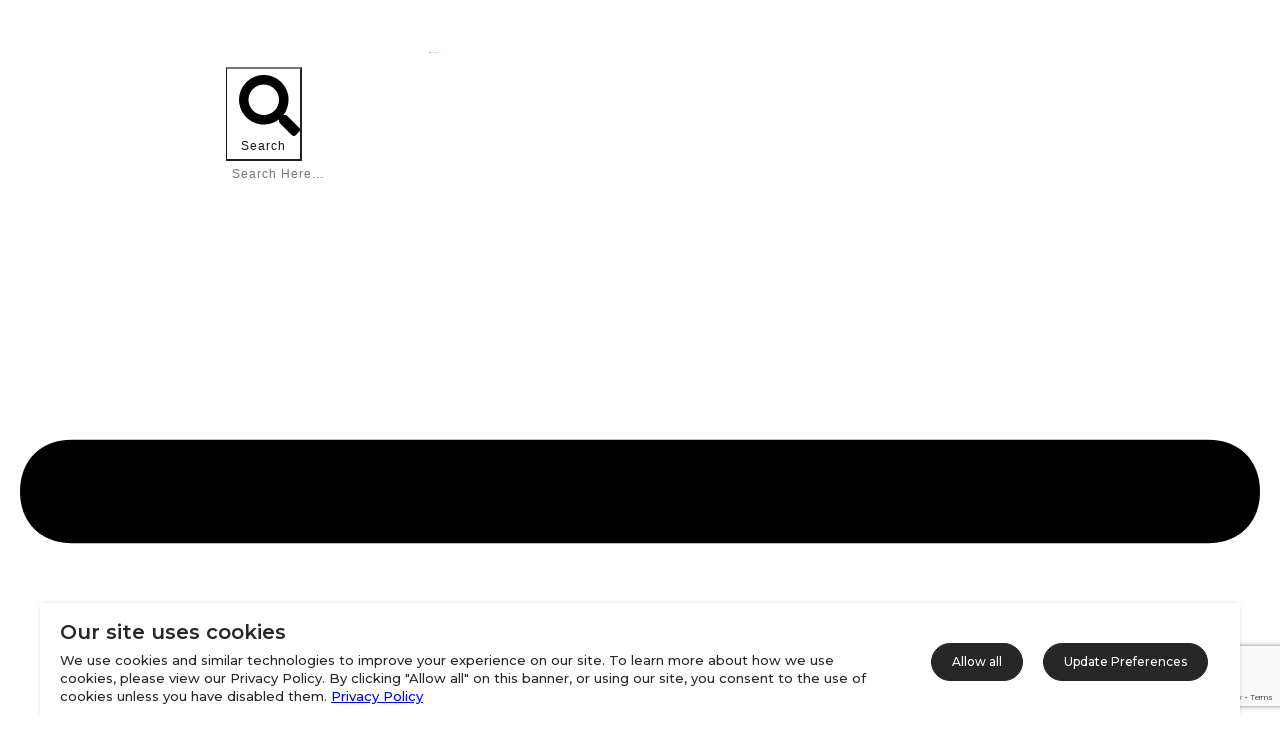

--- FILE ---
content_type: text/html; charset=UTF-8
request_url: https://blog.rhinoafrica.com/category/destinations/south-africa/kruger-national-park/
body_size: 39216
content:
<!doctype html>
<html lang="en-US" >
	<head>
		<link rel="profile" href="https://gmpg.org/xfn/11">
		<meta charset="UTF-8">
		<meta name="viewport" content="width=device-width, initial-scale=1">

		<meta name='robots' content='index, follow, max-image-preview:large, max-snippet:-1, max-video-preview:-1' />
	<style>img:is([sizes="auto" i], [sizes^="auto," i]) { contain-intrinsic-size: 3000px 1500px }</style>
	
<!-- Google Tag Manager for WordPress by gtm4wp.com -->
<script data-cfasync="false" data-pagespeed-no-defer>
	var gtm4wp_datalayer_name = "dataLayer";
	var dataLayer = dataLayer || [];
</script>
<!-- End Google Tag Manager for WordPress by gtm4wp.com -->
	<!-- This site is optimized with the Yoast SEO plugin v26.1.1 - https://yoast.com/wordpress/plugins/seo/ -->
	<title>Kruger National Park articles | Rhino Africa Blog</title>
	<meta name="description" content="The Kruger&#039;s unspoiled, untamed environment stirs deep emotions and enables you to experience wild Africa just as you imagined it." />
	<link rel="canonical" href="https://blog.rhinoafrica.com/category/destinations/south-africa/kruger-national-park/" />
	<link rel="next" href="https://blog.rhinoafrica.com/category/destinations/south-africa/kruger-national-park/page/2/" />
	<meta property="og:locale" content="en_US" />
	<meta property="og:type" content="article" />
	<meta property="og:title" content="Kruger National Park articles | Rhino Africa Blog" />
	<meta property="og:description" content="The Kruger&#039;s unspoiled, untamed environment stirs deep emotions and enables you to experience wild Africa just as you imagined it." />
	<meta property="og:url" content="https://blog.rhinoafrica.com/category/destinations/south-africa/kruger-national-park/" />
	<meta property="og:site_name" content="Rhino Africa Blog" />
	<meta name="twitter:card" content="summary_large_image" />
	<script type="application/ld+json" class="yoast-schema-graph">{"@context":"https://schema.org","@graph":[{"@type":"CollectionPage","@id":"https://blog.rhinoafrica.com/category/destinations/south-africa/kruger-national-park/","url":"https://blog.rhinoafrica.com/category/destinations/south-africa/kruger-national-park/","name":"Kruger National Park articles | Rhino Africa Blog","isPartOf":{"@id":"https://blog.rhinoafrica.com/#website"},"primaryImageOfPage":{"@id":"https://blog.rhinoafrica.com/category/destinations/south-africa/kruger-national-park/#primaryimage"},"image":{"@id":"https://blog.rhinoafrica.com/category/destinations/south-africa/kruger-national-park/#primaryimage"},"thumbnailUrl":"https://rhin-blog-production.s3.eu-west-1.amazonaws.com/wp-content/uploads/2025/12/Londolozi-Varty-Family-Vintage-header-2.jpg","description":"The Kruger's unspoiled, untamed environment stirs deep emotions and enables you to experience wild Africa just as you imagined it.","breadcrumb":{"@id":"https://blog.rhinoafrica.com/category/destinations/south-africa/kruger-national-park/#breadcrumb"},"inLanguage":"en-US"},{"@type":"ImageObject","inLanguage":"en-US","@id":"https://blog.rhinoafrica.com/category/destinations/south-africa/kruger-national-park/#primaryimage","url":"https://rhin-blog-production.s3.eu-west-1.amazonaws.com/wp-content/uploads/2025/12/Londolozi-Varty-Family-Vintage-header-2.jpg","contentUrl":"https://rhin-blog-production.s3.eu-west-1.amazonaws.com/wp-content/uploads/2025/12/Londolozi-Varty-Family-Vintage-header-2.jpg","width":1409,"height":705,"caption":"The Varty family crossing the Sand River"},{"@type":"BreadcrumbList","@id":"https://blog.rhinoafrica.com/category/destinations/south-africa/kruger-national-park/#breadcrumb","itemListElement":[{"@type":"ListItem","position":1,"name":"Home","item":"https://blog.rhinoafrica.com/"},{"@type":"ListItem","position":2,"name":"Destinations","item":"https://blog.rhinoafrica.com/category/destinations/"},{"@type":"ListItem","position":3,"name":"South Africa","item":"https://blog.rhinoafrica.com/category/destinations/south-africa/"},{"@type":"ListItem","position":4,"name":"Kruger National Park"}]},{"@type":"WebSite","@id":"https://blog.rhinoafrica.com/#website","url":"https://blog.rhinoafrica.com/","name":"Rhino Africa Blog","description":"Stories and Travel Tips from the World&#039;s Best Safari Company","publisher":{"@id":"https://blog.rhinoafrica.com/#organization"},"potentialAction":[{"@type":"SearchAction","target":{"@type":"EntryPoint","urlTemplate":"https://blog.rhinoafrica.com/?s={search_term_string}"},"query-input":{"@type":"PropertyValueSpecification","valueRequired":true,"valueName":"search_term_string"}}],"inLanguage":"en-US"},{"@type":"Organization","@id":"https://blog.rhinoafrica.com/#organization","name":"Rhino Africa Blog","url":"https://blog.rhinoafrica.com/","logo":{"@type":"ImageObject","inLanguage":"en-US","@id":"https://blog.rhinoafrica.com/#/schema/logo/image/","url":"https://rhin-blog-production.s3.eu-west-1.amazonaws.com/wp-content/uploads/2017/08/amp_logo.png","contentUrl":"https://rhin-blog-production.s3.eu-west-1.amazonaws.com/wp-content/uploads/2017/08/amp_logo.png","width":380,"height":72,"caption":"Rhino Africa Blog"},"image":{"@id":"https://blog.rhinoafrica.com/#/schema/logo/image/"}}]}</script>
	<!-- / Yoast SEO plugin. -->


<link rel='dns-prefetch' href='//accounts.google.com' />
<link rel='dns-prefetch' href='//apis.google.com' />
<link rel='dns-prefetch' href='//www.google.com' />
<link rel="alternate" type="application/rss+xml" title="Rhino Africa Blog &raquo; Feed" href="https://blog.rhinoafrica.com/feed/" />
<link rel="alternate" type="application/rss+xml" title="Rhino Africa Blog &raquo; Comments Feed" href="https://blog.rhinoafrica.com/comments/feed/" />
<link rel="alternate" type="application/rss+xml" title="Rhino Africa Blog &raquo; Kruger National Park Category Feed" href="https://blog.rhinoafrica.com/category/destinations/south-africa/kruger-national-park/feed/" />
<script type="text/javascript">
/* <![CDATA[ */
window._wpemojiSettings = {"baseUrl":"https:\/\/s.w.org\/images\/core\/emoji\/16.0.1\/72x72\/","ext":".png","svgUrl":"https:\/\/s.w.org\/images\/core\/emoji\/16.0.1\/svg\/","svgExt":".svg","source":{"concatemoji":"https:\/\/blog.rhinoafrica.com\/wp-includes\/js\/wp-emoji-release.min.js?ver=6.8.3"}};
/*! This file is auto-generated */
!function(s,n){var o,i,e;function c(e){try{var t={supportTests:e,timestamp:(new Date).valueOf()};sessionStorage.setItem(o,JSON.stringify(t))}catch(e){}}function p(e,t,n){e.clearRect(0,0,e.canvas.width,e.canvas.height),e.fillText(t,0,0);var t=new Uint32Array(e.getImageData(0,0,e.canvas.width,e.canvas.height).data),a=(e.clearRect(0,0,e.canvas.width,e.canvas.height),e.fillText(n,0,0),new Uint32Array(e.getImageData(0,0,e.canvas.width,e.canvas.height).data));return t.every(function(e,t){return e===a[t]})}function u(e,t){e.clearRect(0,0,e.canvas.width,e.canvas.height),e.fillText(t,0,0);for(var n=e.getImageData(16,16,1,1),a=0;a<n.data.length;a++)if(0!==n.data[a])return!1;return!0}function f(e,t,n,a){switch(t){case"flag":return n(e,"\ud83c\udff3\ufe0f\u200d\u26a7\ufe0f","\ud83c\udff3\ufe0f\u200b\u26a7\ufe0f")?!1:!n(e,"\ud83c\udde8\ud83c\uddf6","\ud83c\udde8\u200b\ud83c\uddf6")&&!n(e,"\ud83c\udff4\udb40\udc67\udb40\udc62\udb40\udc65\udb40\udc6e\udb40\udc67\udb40\udc7f","\ud83c\udff4\u200b\udb40\udc67\u200b\udb40\udc62\u200b\udb40\udc65\u200b\udb40\udc6e\u200b\udb40\udc67\u200b\udb40\udc7f");case"emoji":return!a(e,"\ud83e\udedf")}return!1}function g(e,t,n,a){var r="undefined"!=typeof WorkerGlobalScope&&self instanceof WorkerGlobalScope?new OffscreenCanvas(300,150):s.createElement("canvas"),o=r.getContext("2d",{willReadFrequently:!0}),i=(o.textBaseline="top",o.font="600 32px Arial",{});return e.forEach(function(e){i[e]=t(o,e,n,a)}),i}function t(e){var t=s.createElement("script");t.src=e,t.defer=!0,s.head.appendChild(t)}"undefined"!=typeof Promise&&(o="wpEmojiSettingsSupports",i=["flag","emoji"],n.supports={everything:!0,everythingExceptFlag:!0},e=new Promise(function(e){s.addEventListener("DOMContentLoaded",e,{once:!0})}),new Promise(function(t){var n=function(){try{var e=JSON.parse(sessionStorage.getItem(o));if("object"==typeof e&&"number"==typeof e.timestamp&&(new Date).valueOf()<e.timestamp+604800&&"object"==typeof e.supportTests)return e.supportTests}catch(e){}return null}();if(!n){if("undefined"!=typeof Worker&&"undefined"!=typeof OffscreenCanvas&&"undefined"!=typeof URL&&URL.createObjectURL&&"undefined"!=typeof Blob)try{var e="postMessage("+g.toString()+"("+[JSON.stringify(i),f.toString(),p.toString(),u.toString()].join(",")+"));",a=new Blob([e],{type:"text/javascript"}),r=new Worker(URL.createObjectURL(a),{name:"wpTestEmojiSupports"});return void(r.onmessage=function(e){c(n=e.data),r.terminate(),t(n)})}catch(e){}c(n=g(i,f,p,u))}t(n)}).then(function(e){for(var t in e)n.supports[t]=e[t],n.supports.everything=n.supports.everything&&n.supports[t],"flag"!==t&&(n.supports.everythingExceptFlag=n.supports.everythingExceptFlag&&n.supports[t]);n.supports.everythingExceptFlag=n.supports.everythingExceptFlag&&!n.supports.flag,n.DOMReady=!1,n.readyCallback=function(){n.DOMReady=!0}}).then(function(){return e}).then(function(){var e;n.supports.everything||(n.readyCallback(),(e=n.source||{}).concatemoji?t(e.concatemoji):e.wpemoji&&e.twemoji&&(t(e.twemoji),t(e.wpemoji)))}))}((window,document),window._wpemojiSettings);
/* ]]> */
</script>
<link rel='stylesheet' id='sbi_styles-css' href='https://blog.rhinoafrica.com/wp-content/plugins/instagram-feed/css/sbi-styles.min.css?ver=6.9.1' type='text/css' media='all' />
<style id='wp-emoji-styles-inline-css' type='text/css'>

	img.wp-smiley, img.emoji {
		display: inline !important;
		border: none !important;
		box-shadow: none !important;
		height: 1em !important;
		width: 1em !important;
		margin: 0 0.07em !important;
		vertical-align: -0.1em !important;
		background: none !important;
		padding: 0 !important;
	}
</style>
<link rel='stylesheet' id='wp-block-library-css' href='https://blog.rhinoafrica.com/wp-includes/css/dist/block-library/style.min.css?ver=6.8.3' type='text/css' media='all' />
<style id='classic-theme-styles-inline-css' type='text/css'>
/*! This file is auto-generated */
.wp-block-button__link{color:#fff;background-color:#32373c;border-radius:9999px;box-shadow:none;text-decoration:none;padding:calc(.667em + 2px) calc(1.333em + 2px);font-size:1.125em}.wp-block-file__button{background:#32373c;color:#fff;text-decoration:none}
</style>
<style id='global-styles-inline-css' type='text/css'>
:root{--wp--preset--aspect-ratio--square: 1;--wp--preset--aspect-ratio--4-3: 4/3;--wp--preset--aspect-ratio--3-4: 3/4;--wp--preset--aspect-ratio--3-2: 3/2;--wp--preset--aspect-ratio--2-3: 2/3;--wp--preset--aspect-ratio--16-9: 16/9;--wp--preset--aspect-ratio--9-16: 9/16;--wp--preset--color--black: #000000;--wp--preset--color--cyan-bluish-gray: #abb8c3;--wp--preset--color--white: #ffffff;--wp--preset--color--pale-pink: #f78da7;--wp--preset--color--vivid-red: #cf2e2e;--wp--preset--color--luminous-vivid-orange: #ff6900;--wp--preset--color--luminous-vivid-amber: #fcb900;--wp--preset--color--light-green-cyan: #7bdcb5;--wp--preset--color--vivid-green-cyan: #00d084;--wp--preset--color--pale-cyan-blue: #8ed1fc;--wp--preset--color--vivid-cyan-blue: #0693e3;--wp--preset--color--vivid-purple: #9b51e0;--wp--preset--gradient--vivid-cyan-blue-to-vivid-purple: linear-gradient(135deg,rgba(6,147,227,1) 0%,rgb(155,81,224) 100%);--wp--preset--gradient--light-green-cyan-to-vivid-green-cyan: linear-gradient(135deg,rgb(122,220,180) 0%,rgb(0,208,130) 100%);--wp--preset--gradient--luminous-vivid-amber-to-luminous-vivid-orange: linear-gradient(135deg,rgba(252,185,0,1) 0%,rgba(255,105,0,1) 100%);--wp--preset--gradient--luminous-vivid-orange-to-vivid-red: linear-gradient(135deg,rgba(255,105,0,1) 0%,rgb(207,46,46) 100%);--wp--preset--gradient--very-light-gray-to-cyan-bluish-gray: linear-gradient(135deg,rgb(238,238,238) 0%,rgb(169,184,195) 100%);--wp--preset--gradient--cool-to-warm-spectrum: linear-gradient(135deg,rgb(74,234,220) 0%,rgb(151,120,209) 20%,rgb(207,42,186) 40%,rgb(238,44,130) 60%,rgb(251,105,98) 80%,rgb(254,248,76) 100%);--wp--preset--gradient--blush-light-purple: linear-gradient(135deg,rgb(255,206,236) 0%,rgb(152,150,240) 100%);--wp--preset--gradient--blush-bordeaux: linear-gradient(135deg,rgb(254,205,165) 0%,rgb(254,45,45) 50%,rgb(107,0,62) 100%);--wp--preset--gradient--luminous-dusk: linear-gradient(135deg,rgb(255,203,112) 0%,rgb(199,81,192) 50%,rgb(65,88,208) 100%);--wp--preset--gradient--pale-ocean: linear-gradient(135deg,rgb(255,245,203) 0%,rgb(182,227,212) 50%,rgb(51,167,181) 100%);--wp--preset--gradient--electric-grass: linear-gradient(135deg,rgb(202,248,128) 0%,rgb(113,206,126) 100%);--wp--preset--gradient--midnight: linear-gradient(135deg,rgb(2,3,129) 0%,rgb(40,116,252) 100%);--wp--preset--font-size--small: 13px;--wp--preset--font-size--medium: 20px;--wp--preset--font-size--large: 36px;--wp--preset--font-size--x-large: 42px;--wp--preset--spacing--20: 0.44rem;--wp--preset--spacing--30: 0.67rem;--wp--preset--spacing--40: 1rem;--wp--preset--spacing--50: 1.5rem;--wp--preset--spacing--60: 2.25rem;--wp--preset--spacing--70: 3.38rem;--wp--preset--spacing--80: 5.06rem;--wp--preset--shadow--natural: 6px 6px 9px rgba(0, 0, 0, 0.2);--wp--preset--shadow--deep: 12px 12px 50px rgba(0, 0, 0, 0.4);--wp--preset--shadow--sharp: 6px 6px 0px rgba(0, 0, 0, 0.2);--wp--preset--shadow--outlined: 6px 6px 0px -3px rgba(255, 255, 255, 1), 6px 6px rgba(0, 0, 0, 1);--wp--preset--shadow--crisp: 6px 6px 0px rgba(0, 0, 0, 1);}:where(.is-layout-flex){gap: 0.5em;}:where(.is-layout-grid){gap: 0.5em;}body .is-layout-flex{display: flex;}.is-layout-flex{flex-wrap: wrap;align-items: center;}.is-layout-flex > :is(*, div){margin: 0;}body .is-layout-grid{display: grid;}.is-layout-grid > :is(*, div){margin: 0;}:where(.wp-block-columns.is-layout-flex){gap: 2em;}:where(.wp-block-columns.is-layout-grid){gap: 2em;}:where(.wp-block-post-template.is-layout-flex){gap: 1.25em;}:where(.wp-block-post-template.is-layout-grid){gap: 1.25em;}.has-black-color{color: var(--wp--preset--color--black) !important;}.has-cyan-bluish-gray-color{color: var(--wp--preset--color--cyan-bluish-gray) !important;}.has-white-color{color: var(--wp--preset--color--white) !important;}.has-pale-pink-color{color: var(--wp--preset--color--pale-pink) !important;}.has-vivid-red-color{color: var(--wp--preset--color--vivid-red) !important;}.has-luminous-vivid-orange-color{color: var(--wp--preset--color--luminous-vivid-orange) !important;}.has-luminous-vivid-amber-color{color: var(--wp--preset--color--luminous-vivid-amber) !important;}.has-light-green-cyan-color{color: var(--wp--preset--color--light-green-cyan) !important;}.has-vivid-green-cyan-color{color: var(--wp--preset--color--vivid-green-cyan) !important;}.has-pale-cyan-blue-color{color: var(--wp--preset--color--pale-cyan-blue) !important;}.has-vivid-cyan-blue-color{color: var(--wp--preset--color--vivid-cyan-blue) !important;}.has-vivid-purple-color{color: var(--wp--preset--color--vivid-purple) !important;}.has-black-background-color{background-color: var(--wp--preset--color--black) !important;}.has-cyan-bluish-gray-background-color{background-color: var(--wp--preset--color--cyan-bluish-gray) !important;}.has-white-background-color{background-color: var(--wp--preset--color--white) !important;}.has-pale-pink-background-color{background-color: var(--wp--preset--color--pale-pink) !important;}.has-vivid-red-background-color{background-color: var(--wp--preset--color--vivid-red) !important;}.has-luminous-vivid-orange-background-color{background-color: var(--wp--preset--color--luminous-vivid-orange) !important;}.has-luminous-vivid-amber-background-color{background-color: var(--wp--preset--color--luminous-vivid-amber) !important;}.has-light-green-cyan-background-color{background-color: var(--wp--preset--color--light-green-cyan) !important;}.has-vivid-green-cyan-background-color{background-color: var(--wp--preset--color--vivid-green-cyan) !important;}.has-pale-cyan-blue-background-color{background-color: var(--wp--preset--color--pale-cyan-blue) !important;}.has-vivid-cyan-blue-background-color{background-color: var(--wp--preset--color--vivid-cyan-blue) !important;}.has-vivid-purple-background-color{background-color: var(--wp--preset--color--vivid-purple) !important;}.has-black-border-color{border-color: var(--wp--preset--color--black) !important;}.has-cyan-bluish-gray-border-color{border-color: var(--wp--preset--color--cyan-bluish-gray) !important;}.has-white-border-color{border-color: var(--wp--preset--color--white) !important;}.has-pale-pink-border-color{border-color: var(--wp--preset--color--pale-pink) !important;}.has-vivid-red-border-color{border-color: var(--wp--preset--color--vivid-red) !important;}.has-luminous-vivid-orange-border-color{border-color: var(--wp--preset--color--luminous-vivid-orange) !important;}.has-luminous-vivid-amber-border-color{border-color: var(--wp--preset--color--luminous-vivid-amber) !important;}.has-light-green-cyan-border-color{border-color: var(--wp--preset--color--light-green-cyan) !important;}.has-vivid-green-cyan-border-color{border-color: var(--wp--preset--color--vivid-green-cyan) !important;}.has-pale-cyan-blue-border-color{border-color: var(--wp--preset--color--pale-cyan-blue) !important;}.has-vivid-cyan-blue-border-color{border-color: var(--wp--preset--color--vivid-cyan-blue) !important;}.has-vivid-purple-border-color{border-color: var(--wp--preset--color--vivid-purple) !important;}.has-vivid-cyan-blue-to-vivid-purple-gradient-background{background: var(--wp--preset--gradient--vivid-cyan-blue-to-vivid-purple) !important;}.has-light-green-cyan-to-vivid-green-cyan-gradient-background{background: var(--wp--preset--gradient--light-green-cyan-to-vivid-green-cyan) !important;}.has-luminous-vivid-amber-to-luminous-vivid-orange-gradient-background{background: var(--wp--preset--gradient--luminous-vivid-amber-to-luminous-vivid-orange) !important;}.has-luminous-vivid-orange-to-vivid-red-gradient-background{background: var(--wp--preset--gradient--luminous-vivid-orange-to-vivid-red) !important;}.has-very-light-gray-to-cyan-bluish-gray-gradient-background{background: var(--wp--preset--gradient--very-light-gray-to-cyan-bluish-gray) !important;}.has-cool-to-warm-spectrum-gradient-background{background: var(--wp--preset--gradient--cool-to-warm-spectrum) !important;}.has-blush-light-purple-gradient-background{background: var(--wp--preset--gradient--blush-light-purple) !important;}.has-blush-bordeaux-gradient-background{background: var(--wp--preset--gradient--blush-bordeaux) !important;}.has-luminous-dusk-gradient-background{background: var(--wp--preset--gradient--luminous-dusk) !important;}.has-pale-ocean-gradient-background{background: var(--wp--preset--gradient--pale-ocean) !important;}.has-electric-grass-gradient-background{background: var(--wp--preset--gradient--electric-grass) !important;}.has-midnight-gradient-background{background: var(--wp--preset--gradient--midnight) !important;}.has-small-font-size{font-size: var(--wp--preset--font-size--small) !important;}.has-medium-font-size{font-size: var(--wp--preset--font-size--medium) !important;}.has-large-font-size{font-size: var(--wp--preset--font-size--large) !important;}.has-x-large-font-size{font-size: var(--wp--preset--font-size--x-large) !important;}
:where(.wp-block-post-template.is-layout-flex){gap: 1.25em;}:where(.wp-block-post-template.is-layout-grid){gap: 1.25em;}
:where(.wp-block-columns.is-layout-flex){gap: 2em;}:where(.wp-block-columns.is-layout-grid){gap: 2em;}
:root :where(.wp-block-pullquote){font-size: 1.5em;line-height: 1.6;}
</style>
<link rel='stylesheet' id='tve_style_family_tve_flt-css' href='https://blog.rhinoafrica.com/wp-content/plugins/thrive-visual-editor/editor/css/thrive_flat.css?ver=10.8.1' type='text/css' media='all' />
<link rel='stylesheet' id='thrive-theme-styles-css' href='https://blog.rhinoafrica.com/wp-content/themes/thrive-theme/inc/assets/dist/theme.css?ver=10.8.1' type='text/css' media='all' />
<link rel='stylesheet' id='thrive-theme-css' href='https://blog.rhinoafrica.com/wp-content/themes/thrive-theme/style.css?ver=10.8.1' type='text/css' media='all' />
<link rel='stylesheet' id='thrive-template-css' href='//blog.rhinoafrica.com/wp-content/uploads/thrive/theme-template-1754464263.css?ver=10.8.1' type='text/css' media='all' />
<script type="text/javascript" src="https://blog.rhinoafrica.com/wp-includes/js/jquery/jquery.min.js?ver=3.7.1" id="jquery-core-js"></script>
<script type="text/javascript" src="https://blog.rhinoafrica.com/wp-includes/js/jquery/jquery-migrate.min.js?ver=3.4.1" id="jquery-migrate-js"></script>
<script type="text/javascript" id="tho-header-js-js-extra">
/* <![CDATA[ */
var THO_Head = {"variations":[],"post_id":"126874","element_tag":"thrive_headline","woo_tag":"tho_woo"};
/* ]]> */
</script>
<script type="text/javascript" src="https://blog.rhinoafrica.com/wp-content/plugins/thrive-headline-optimizer/frontend/js/header.min.js?ver=2.3.1" id="tho-header-js-js"></script>
<script type="text/javascript" src="https://blog.rhinoafrica.com/wp-includes/js/jquery/ui/core.min.js?ver=1.13.3" id="jquery-ui-core-js"></script>
<script type="text/javascript" src="https://blog.rhinoafrica.com/wp-includes/js/jquery/ui/menu.min.js?ver=1.13.3" id="jquery-ui-menu-js"></script>
<script type="text/javascript" src="https://blog.rhinoafrica.com/wp-includes/js/dist/dom-ready.min.js?ver=f77871ff7694fffea381" id="wp-dom-ready-js"></script>
<script type="text/javascript" src="https://blog.rhinoafrica.com/wp-includes/js/dist/hooks.min.js?ver=4d63a3d491d11ffd8ac6" id="wp-hooks-js"></script>
<script type="text/javascript" src="https://blog.rhinoafrica.com/wp-includes/js/dist/i18n.min.js?ver=5e580eb46a90c2b997e6" id="wp-i18n-js"></script>
<script type="text/javascript" id="wp-i18n-js-after">
/* <![CDATA[ */
wp.i18n.setLocaleData( { 'text direction\u0004ltr': [ 'ltr' ] } );
/* ]]> */
</script>
<script type="text/javascript" src="https://blog.rhinoafrica.com/wp-includes/js/dist/a11y.min.js?ver=3156534cc54473497e14" id="wp-a11y-js"></script>
<script type="text/javascript" src="https://blog.rhinoafrica.com/wp-includes/js/jquery/ui/autocomplete.min.js?ver=1.13.3" id="jquery-ui-autocomplete-js"></script>
<script type="text/javascript" src="https://blog.rhinoafrica.com/wp-includes/js/imagesloaded.min.js?ver=5.0.0" id="imagesloaded-js"></script>
<script type="text/javascript" src="https://blog.rhinoafrica.com/wp-includes/js/masonry.min.js?ver=4.2.2" id="masonry-js"></script>
<script type="text/javascript" src="https://blog.rhinoafrica.com/wp-includes/js/jquery/jquery.masonry.min.js?ver=3.1.2b" id="jquery-masonry-js"></script>
<script type="text/javascript" id="tve_frontend-js-extra">
/* <![CDATA[ */
var tve_frontend_options = {"ajaxurl":"https:\/\/blog.rhinoafrica.com\/wp-admin\/admin-ajax.php","is_editor_page":"","page_events":[],"is_single":"0","social_fb_app_id":"","dash_url":"https:\/\/blog.rhinoafrica.com\/wp-content\/themes\/thrive-theme\/thrive-dashboard","queried_object":{"term_id":319,"taxonomy":"category"},"query_vars":{"category_name":"destinations\/south-africa\/kruger-national-park"},"$_POST":[],"translations":{"Copy":"Copy","empty_username":"ERROR: The username field is empty.","empty_password":"ERROR: The password field is empty.","empty_login":"ERROR: Enter a username or email address.","min_chars":"At least %s characters are needed","no_headings":"No headings found","registration_err":{"required_field":"<strong>Error<\/strong>: This field is required","required_email":"<strong>Error<\/strong>: Please type your email address","invalid_email":"<strong>Error<\/strong>: The email address isn&#8217;t correct","passwordmismatch":"<strong>Error<\/strong>: Password mismatch"}},"routes":{"posts":"https:\/\/blog.rhinoafrica.com\/wp-json\/tcb\/v1\/posts","video_reporting":"https:\/\/blog.rhinoafrica.com\/wp-json\/tcb\/v1\/video-reporting"},"nonce":"08f502ad54","allow_video_src":"","google_client_id":null,"google_api_key":null,"facebook_app_id":null,"lead_generation_custom_tag_apis":["activecampaign","aweber","convertkit","drip","klicktipp","mailchimp","sendlane","zapier"],"post_request_data":[],"user_profile_nonce":"d9527cb0cf","ip":"3.144.105.193","current_user":[],"conditional_display":{"is_tooltip_dismissed":false}};
/* ]]> */
</script>
<script type="text/javascript" src="https://blog.rhinoafrica.com/wp-content/plugins/thrive-visual-editor/editor/js/dist/modules/general.min.js?ver=10.8.1" id="tve_frontend-js"></script>
<script type="text/javascript" src="https://blog.rhinoafrica.com/wp-includes/js/plupload/moxie.min.js?ver=1.3.5.1" id="moxiejs-js"></script>
<script type="text/javascript" src="https://www.google.com/recaptcha/api.js?render=6Le91qMZAAAAAC8OVElUpihNrmRF40KDXqUQjtAi&amp;ver=10.8.1" id="tve-dash-recaptcha-js"></script>
<script type="text/javascript" id="theme-frontend-js-extra">
/* <![CDATA[ */
var thrive_front_localize = {"comments_form":{"error_defaults":{"email":"Email address invalid","url":"Website address invalid","required":"Required field missing"}},"routes":{"posts":"https:\/\/blog.rhinoafrica.com\/wp-json\/tcb\/v1\/posts","frontend":"https:\/\/blog.rhinoafrica.com\/wp-json\/ttb\/v1\/frontend"},"tar_post_url":"?tve=true&action=architect&from_theme=1","is_editor":"","ID":"99659","template_url":"?tve=true&action=architect&from_tar=126874","pagination_url":{"template":"https:\/\/blog.rhinoafrica.com\/category\/destinations\/south-africa\/kruger-national-park\/page\/[thrive_page_number]\/","base":"https:\/\/blog.rhinoafrica.com\/category\/destinations\/south-africa\/kruger-national-park\/"},"sidebar_visibility":[],"is_singular":"","is_user_logged_in":""};
/* ]]> */
</script>
<script type="text/javascript" src="https://blog.rhinoafrica.com/wp-content/themes/thrive-theme/inc/assets/dist/frontend.min.js?ver=10.8.1" id="theme-frontend-js"></script>
<link rel="https://api.w.org/" href="https://blog.rhinoafrica.com/wp-json/" /><link rel="alternate" title="JSON" type="application/json" href="https://blog.rhinoafrica.com/wp-json/wp/v2/categories/319" /><link rel="EditURI" type="application/rsd+xml" title="RSD" href="https://blog.rhinoafrica.com/xmlrpc.php?rsd" />
<meta name="generator" content="WordPress 6.8.3" />
<!-- start Simple Custom CSS and JS -->
<style type="text/css">
#about-us-listing .about-link a {
	position: relative;
    display: inline-block;
    width: 150px;
	height: 150px;
    overflow: hidden;
    border-radius: 50%;
}
#about-us-listing .about-link img {
	position: absolute;
	left: 50%;
    top: 50%;
    transform: translate(-50%, -50%);
    min-width: 300px;
    
}</style>
<!-- end Simple Custom CSS and JS -->
<!-- start Simple Custom CSS and JS -->
<script type="text/javascript">
jQuery(document).ready(function( $ ){
  	$('#search-toggle').on('click', function() {
    	$('#navigation-search').toggleClass('hidden-search');
    });

	if (window.location.href.indexOf("/de/") > -1) {
      	/* Forces the search results to return the correct language posts */
      	$('#searchForm form, .header-search form').attr('action', '/de/'); 
      
        /* Hide the "No results" copy for all other langs */
      	$('#enNoResults, #ptNoResults, #esNoResults, #frNoResults').hide(); 
      
        /* Change the english Category copy to de wherever it appears */
      	if (window.location.href.indexOf('category') > -1) {
        	/* Change the english Category copy to de wherever it appears */
      		$("body").children().each(function() {           
      			$(this).html($(this).html().replace(/Category/g,"Kategorie"));
    		});
        };

    } else if (window.location.href.indexOf("/es/") > -1) {
        /* Forces the search results to return the correct language posts */
      	$('#searchForm form, .header-search form').attr('action', '/es/');
      
        /* Hide the "No results" copy for all other langs */
      	$('#enNoResults, #ptNoResults, #deNoResults, #frNoResults').hide();
      
      	/* Change the english Category copy to ES wherever it appears */
      	if (window.location.href.indexOf('category') > -1) {
			$("body").children().each(function() {           
      			$(this).html($(this).html().replace(/Category/g,"Categoría"));
    		});
        };

    } else if (window.location.href.indexOf("/pt/") > -1) {
        /* Forces the search results to return the correct language posts */
      	$('#searchForm form, .header-search form, .thrv-search-form form').attr('action', '/pt/');
      
      	/* Hide the "No results" copy for all other langs */
      	$('#enNoResults, #esNoResults, #deNoResults, #frNoResults').hide();
      
      	/* Change the english Category copy to PT wherever it appears */
      	if (window.location.href.indexOf('category') > -1) {
			$("body").children().each(function() {           
      			$(this).html($(this).html().replace(/Category/g,"Categoria"));
    		});
        };
    } else if (window.location.href.indexOf("/fr/") > -1) {
      	/* Forces the search results to return the correct language posts */
      	$('#searchForm form, .header-search form').attr('action', '/fr/');
      
      	/* Hide the "No results" copy for all other langs */
      	$('#enNoResults, #ptNoResults, #deNoResults, #esNoResults').hide();
      
      	/* Change the english Category copy to FR wherever it appears */
      	if (window.location.href.indexOf('category') > -1) {
			$("body").children().each(function() {           
      			$(this).html($(this).html().replace(/Category/g,"Catégorie"));
    		});
        };
      
    } else {
        /* Forces the search results to return the correct language posts */
        $('#frNoResults, #ptNoResults, #deNoResults, #esNoResults').hide();
    }
});</script>
<!-- end Simple Custom CSS and JS -->

<link rel='stylesheet' id='75691-css' href='//blog.rhinoafrica.com/wp-content/uploads/custom-css-js/75691.css?v=8153' type="text/css" media='all' />
<style>

    /* for unique landing page accent color values,  put any new css added here inside tcb-bridge/js/editor */

    /* accent color */
    #thrive-comments .tcm-color-ac,
    #thrive-comments .tcm-color-ac span {
        color: #03a9f4;
    }

    /* accent color background */
    #thrive-comments .tcm-background-color-ac,
    #thrive-comments .tcm-background-color-ac-h:hover span,
    #thrive-comments .tcm-background-color-ac-active:active {
        background-color: #03a9f4    }

    /* accent color border */
    #thrive-comments .tcm-border-color-ac {
        border-color: #03a9f4;
        outline: none;
    }

    #thrive-comments .tcm-border-color-ac-h:hover {
        border-color: #03a9f4;
    }

    #thrive-comments .tcm-border-bottom-color-ac {
        border-bottom-color: #03a9f4;
    }

    /* accent color fill*/
    #thrive-comments .tcm-svg-fill-ac {
        fill: #03a9f4;
    }

    /* accent color for general elements */

    /* inputs */
    #thrive-comments textarea:focus,
    #thrive-comments input:focus {
        border-color: #03a9f4;
        box-shadow: inset 0 0 3px#03a9f4;
    }

    /* links */
    #thrive-comments a {
        color: #03a9f4;
    }

    /*
	* buttons and login links
	* using id to override the default css border-bottom
	*/
    #thrive-comments button,
    #thrive-comments #tcm-login-up,
    #thrive-comments #tcm-login-down {
        color: #03a9f4;
        border-color: #03a9f4;
    }

    /* general buttons hover and active functionality */
    #thrive-comments button:hover,
    #thrive-comments button:focus,
    #thrive-comments button:active {
        background-color: #03a9f4    }

</style>
<style type="text/css" id="tve_global_variables">:root{--tcb-color-0:rgb(154, 0, 0);--tcb-color-0-h:0;--tcb-color-0-s:100%;--tcb-color-0-l:30%;--tcb-color-0-a:1;--tcb-color-1:rgba(39, 39, 39, 0.5);--tcb-color-1-h:0;--tcb-color-1-s:0%;--tcb-color-1-l:15%;--tcb-color-1-a:0.5;--tcb-color-2:rgba(240, 240, 240, 0.5);--tcb-color-2-h:0;--tcb-color-2-s:0%;--tcb-color-2-l:94%;--tcb-color-2-a:0.5;--tcb-background-author-image:url(https://secure.gravatar.com/avatar/52e4e11804842715eb5e81a187e81c118e18a895ccda65183dde8be0d99a5603?s=256&d=identicon&r=g);--tcb-background-user-image:url();--tcb-background-featured-image-thumbnail:url(https://rhin-blog-production.s3.eu-west-1.amazonaws.com/wp-content/uploads/2025/12/Londolozi-Varty-Family-Vintage-header-2.jpg);--tcb-skin-color-0:hsla(var(--tcb-theme-main-master-h,210), var(--tcb-theme-main-master-s,77%), var(--tcb-theme-main-master-l,54%), var(--tcb-theme-main-master-a,1));--tcb-skin-color-0-h:var(--tcb-theme-main-master-h,210);--tcb-skin-color-0-s:var(--tcb-theme-main-master-s,77%);--tcb-skin-color-0-l:var(--tcb-theme-main-master-l,54%);--tcb-skin-color-0-a:var(--tcb-theme-main-master-a,1);--tcb-skin-color-1:hsla(calc(var(--tcb-theme-main-master-h,210) - 0 ), calc(var(--tcb-theme-main-master-s,77%) + 2% ), calc(var(--tcb-theme-main-master-l,54%) - 0% ), 0.5);--tcb-skin-color-1-h:calc(var(--tcb-theme-main-master-h,210) - 0 );--tcb-skin-color-1-s:calc(var(--tcb-theme-main-master-s,77%) + 2% );--tcb-skin-color-1-l:calc(var(--tcb-theme-main-master-l,54%) - 0% );--tcb-skin-color-1-a:0.5;--tcb-skin-color-3:hsla(calc(var(--tcb-theme-main-master-h,210) + 30 ), calc(var(--tcb-theme-main-master-s,77%) + 7% ), calc(var(--tcb-theme-main-master-l,54%) - 41% ), 1);--tcb-skin-color-3-h:calc(var(--tcb-theme-main-master-h,210) + 30 );--tcb-skin-color-3-s:calc(var(--tcb-theme-main-master-s,77%) + 7% );--tcb-skin-color-3-l:calc(var(--tcb-theme-main-master-l,54%) - 41% );--tcb-skin-color-3-a:1;--tcb-skin-color-8:hsla(calc(var(--tcb-theme-main-master-h,210) - 0 ), calc(var(--tcb-theme-main-master-s,77%) + 2% ), calc(var(--tcb-theme-main-master-l,54%) - 0% ), 0.18);--tcb-skin-color-8-h:calc(var(--tcb-theme-main-master-h,210) - 0 );--tcb-skin-color-8-s:calc(var(--tcb-theme-main-master-s,77%) + 2% );--tcb-skin-color-8-l:calc(var(--tcb-theme-main-master-l,54%) - 0% );--tcb-skin-color-8-a:0.18;--tcb-skin-color-9:hsla(calc(var(--tcb-theme-main-master-h,210) - 3 ), calc(var(--tcb-theme-main-master-s,77%) - 20% ), calc(var(--tcb-theme-main-master-l,54%) + 41% ), 1);--tcb-skin-color-9-h:calc(var(--tcb-theme-main-master-h,210) - 3 );--tcb-skin-color-9-s:calc(var(--tcb-theme-main-master-s,77%) - 20% );--tcb-skin-color-9-l:calc(var(--tcb-theme-main-master-l,54%) + 41% );--tcb-skin-color-9-a:1;--tcb-skin-color-10:hsla(calc(var(--tcb-theme-main-master-h,210) - 21 ), calc(var(--tcb-theme-main-master-s,77%) + 23% ), calc(var(--tcb-theme-main-master-l,54%) + 27% ), 1);--tcb-skin-color-10-h:calc(var(--tcb-theme-main-master-h,210) - 21 );--tcb-skin-color-10-s:calc(var(--tcb-theme-main-master-s,77%) + 23% );--tcb-skin-color-10-l:calc(var(--tcb-theme-main-master-l,54%) + 27% );--tcb-skin-color-10-a:1;--tcb-skin-color-13:hsla(calc(var(--tcb-theme-main-master-h,210) - 0 ), calc(var(--tcb-theme-main-master-s,77%) + 2% ), calc(var(--tcb-theme-main-master-l,54%) - 18% ), 0.5);--tcb-skin-color-13-h:calc(var(--tcb-theme-main-master-h,210) - 0 );--tcb-skin-color-13-s:calc(var(--tcb-theme-main-master-s,77%) + 2% );--tcb-skin-color-13-l:calc(var(--tcb-theme-main-master-l,54%) - 18% );--tcb-skin-color-13-a:0.5;--tcb-skin-color-16:hsla(calc(var(--tcb-theme-main-master-h,210) - 0 ), calc(var(--tcb-theme-main-master-s,77%) - 74% ), calc(var(--tcb-theme-main-master-l,54%) - 18% ), 1);--tcb-skin-color-16-h:calc(var(--tcb-theme-main-master-h,210) - 0 );--tcb-skin-color-16-s:calc(var(--tcb-theme-main-master-s,77%) - 74% );--tcb-skin-color-16-l:calc(var(--tcb-theme-main-master-l,54%) - 18% );--tcb-skin-color-16-a:1;--tcb-skin-color-18:hsla(calc(var(--tcb-theme-main-master-h,210) - 0 ), calc(var(--tcb-theme-main-master-s,77%) + 2% ), calc(var(--tcb-theme-main-master-l,54%) - 0% ), 0.8);--tcb-skin-color-18-h:calc(var(--tcb-theme-main-master-h,210) - 0 );--tcb-skin-color-18-s:calc(var(--tcb-theme-main-master-s,77%) + 2% );--tcb-skin-color-18-l:calc(var(--tcb-theme-main-master-l,54%) - 0% );--tcb-skin-color-18-a:0.8;--tcb-skin-color-19:hsla(calc(var(--tcb-theme-main-master-h,210) - 3 ), calc(var(--tcb-theme-main-master-s,77%) - 20% ), calc(var(--tcb-theme-main-master-l,54%) + 41% ), 0.85);--tcb-skin-color-19-h:calc(var(--tcb-theme-main-master-h,210) - 3 );--tcb-skin-color-19-s:calc(var(--tcb-theme-main-master-s,77%) - 20% );--tcb-skin-color-19-l:calc(var(--tcb-theme-main-master-l,54%) + 41% );--tcb-skin-color-19-a:0.85;--tcb-skin-color-20:hsla(calc(var(--tcb-theme-main-master-h,210) - 3 ), calc(var(--tcb-theme-main-master-s,77%) - 20% ), calc(var(--tcb-theme-main-master-l,54%) + 41% ), 0.9);--tcb-skin-color-20-h:calc(var(--tcb-theme-main-master-h,210) - 3 );--tcb-skin-color-20-s:calc(var(--tcb-theme-main-master-s,77%) - 20% );--tcb-skin-color-20-l:calc(var(--tcb-theme-main-master-l,54%) + 41% );--tcb-skin-color-20-a:0.9;--tcb-skin-color-21:hsla(calc(var(--tcb-theme-main-master-h,210) - 210 ), calc(var(--tcb-theme-main-master-s,77%) - 77% ), calc(var(--tcb-theme-main-master-l,54%) + 46% ), 1);--tcb-skin-color-21-h:calc(var(--tcb-theme-main-master-h,210) - 210 );--tcb-skin-color-21-s:calc(var(--tcb-theme-main-master-s,77%) - 77% );--tcb-skin-color-21-l:calc(var(--tcb-theme-main-master-l,54%) + 46% );--tcb-skin-color-21-a:1;--tcb-skin-color-2:rgb(248, 248, 248);--tcb-skin-color-2-h:0;--tcb-skin-color-2-s:0%;--tcb-skin-color-2-l:97%;--tcb-skin-color-2-a:1;--tcb-skin-color-4:rgb(12, 17, 21);--tcb-skin-color-4-h:206;--tcb-skin-color-4-s:27%;--tcb-skin-color-4-l:6%;--tcb-skin-color-4-a:1;--tcb-skin-color-5:rgb(106, 107, 108);--tcb-skin-color-5-h:210;--tcb-skin-color-5-s:0%;--tcb-skin-color-5-l:41%;--tcb-skin-color-5-a:1;--tcb-skin-color-14:rgb(230, 230, 230);--tcb-skin-color-14-h:0;--tcb-skin-color-14-s:0%;--tcb-skin-color-14-l:90%;--tcb-skin-color-14-a:1;--tcb-skin-color-22:rgb(255, 255, 255);--tcb-skin-color-22-h:0;--tcb-skin-color-22-s:0%;--tcb-skin-color-22-l:100%;--tcb-skin-color-22-a:1;--tcb-main-master-h:0;--tcb-main-master-s:99%;--tcb-main-master-l:30%;--tcb-main-master-a:1;--tcb-theme-main-master-h:0;--tcb-theme-main-master-s:99%;--tcb-theme-main-master-l:30%;--tcb-theme-main-master-a:1;}</style>
<!-- Google Tag Manager for WordPress by gtm4wp.com -->
<!-- GTM Container placement set to manual -->
<script data-cfasync="false" data-pagespeed-no-defer>
	var dataLayer_content = {"pagePostType":"post","pagePostType2":"category-post","pageCategory":["doing-good","kruger-national-park","safari"],"browserName":"","browserVersion":"","browserEngineName":"","browserEngineVersion":"","osName":"","osVersion":"","deviceType":"bot","deviceManufacturer":"","deviceModel":"","postCountOnPage":6,"postCountTotal":127};
	dataLayer.push( dataLayer_content );
</script>
<script data-cfasync="false" data-pagespeed-no-defer>
(function(w,d,s,l,i){w[l]=w[l]||[];w[l].push({'gtm.start':
new Date().getTime(),event:'gtm.js'});var f=d.getElementsByTagName(s)[0],
j=d.createElement(s),dl=l!='dataLayer'?'&l='+l:'';j.async=true;j.src=
'//www.googletagmanager.com/gtm.js?id='+i+dl;f.parentNode.insertBefore(j,f);
})(window,document,'script','dataLayer','GTM-NZ2BCQ');
</script>
<!-- End Google Tag Manager for WordPress by gtm4wp.com --><style id="thrive-theme-layout-css" type="text/css">@media (min-width: 300px){.thrive-layout-74555 .main-container .sidebar-section{width: 28.51%;}.thrive-layout-74555 .main-container .content-section{width: calc(71.49% - 80px);}}@media (max-width: 1023px){.thrive-layout-74555 .main-container{flex-wrap: wrap;}.thrive-layout-74555 #wrapper .main-content-background,.thrive-layout-74555 #wrapper .layout-background-width .section-background,.thrive-layout-74555 #wrapper .layout-background-width .symbol-section-out{width: 100%;}.thrive-layout-74555 .layout-content-width.main-container{width: 100%;}.thrive-layout-74555 .layout-content-width > .section-content{width: 100%;}.thrive-layout-74555 .layout-content-width .symbol-section-in{width: 100%;}}</style><link type="text/css" rel="stylesheet" class="thrive-external-font" href="https://fonts.googleapis.com/css?family=Montserrat:400,600,500&#038;subset=latin&#038;display=swap"><style type="text/css" id="thrive-default-styles">@media (min-width: 300px) { .tcb-style-wrap h1{ color:var(--tcb-skin-color-4);--tcb-applied-color:var$(--tcb-skin-color-4);font-family:Montserrat;--g-regular-weight:400;font-weight:var(--g-bold-weight,bold);font-size:40px;background-color:rgba(0, 0, 0, 0);font-style:normal;margin:0px;padding-top:0px;padding-bottom:24px;text-decoration:rgba(10, 10, 10, 0.85);text-transform:none;border-left:0px none rgba(10, 10, 10, 0.85);--g-bold-weight:600;line-height:1.3em;--tcb-typography-font-family:Montserrat; }.tcb-style-wrap h2{ font-family:Montserrat;--g-regular-weight:400;font-weight:var(--g-bold-weight,bold);color:var(--tcb-skin-color-4);--tcb-applied-color:var$(--tcb-skin-color-4);--g-bold-weight:600;padding-top:0px;margin-top:0px;padding-bottom:24px;margin-bottom:0px;font-size:34px;line-height:1.4em;--tcb-typography-font-family:Montserrat; }.tcb-style-wrap h3{ font-family:Montserrat;--g-regular-weight:400;font-weight:var(--g-bold-weight,bold);color:var(--tcb-skin-color-4);--tcb-applied-color:var$(--tcb-skin-color-4);--g-bold-weight:600;padding-top:0px;margin-top:0px;padding-bottom:24px;margin-bottom:0px;font-size:24px;line-height:1.4em;--tcb-typography-font-family:Montserrat; }.tcb-style-wrap h4{ color:var(--tcb-skin-color-4);background-color:rgba(0, 0, 0, 0);font-family:Montserrat;font-size:20px;font-weight:var(--g-bold-weight, bold);font-style:normal;margin:0px;padding-top:0px;padding-bottom:0px;text-decoration:none solid rgb(10, 10, 10);text-transform:none;border-left:0px none rgb(10, 10, 10);--tcb-applied-color:var$(--tcb-skin-color-4);--tcb-typography-color:var(--tcb-skin-color-4);--tve-applied-color:var$(--tcb-skin-color-4);--tcb-typography-font-family:Montserrat;--g-regular-weight:400;--g-bold-weight:600; }.tcb-style-wrap h5{ font-family:Montserrat;--g-regular-weight:400;font-weight:var(--g-bold-weight,bold);color:var(--tcb-skin-color-4);--tcb-applied-color:var$(--tcb-skin-color-4);--g-bold-weight:600;padding-top:0px;margin-top:0px;padding-bottom:24px;margin-bottom:0px;line-height:1.4em;--tcb-typography-font-family:Montserrat; }.tcb-style-wrap h6{ font-family:Montserrat;--g-regular-weight:400;font-weight:var(--g-bold-weight,bold);color:var(--tcb-skin-color-4);--tcb-applied-color:var$(--tcb-skin-color-4);--g-bold-weight:600;padding-top:0px;margin-top:0px;padding-bottom:24px;margin-bottom:0px;line-height:1.6em;--tcb-typography-font-family:Montserrat; }.tcb-style-wrap p{ color:rgba(10, 10, 10, 0.85);background-color:rgba(0, 0, 0, 0);font-family:Montserrat;font-size:16px;font-weight:var(--g-regular-weight,normal);font-style:normal;margin:0px;padding-top:5px;padding-bottom:10px;text-decoration:none solid rgba(10, 10, 10, 0.85);text-transform:none;border-left:0px none rgba(10, 10, 10, 0.85);--tcb-typography-font-family:Montserrat;--g-regular-weight:400;--g-bold-weight:500; }:not(.inc) .thrv_text_element a:not(.tcb-button-link), :not(.inc) .tcb-styled-list a, :not(.inc) .tcb-numbered-list a, .tve-input-option-text a, .tcb-post-content p a, .tcb-post-content li a, .tcb-post-content blockquote a, .tcb-post-content pre a{ --tcb-applied-color:var$(--tcb-skin-color-5);font-family:inherit;--g-regular-weight:400;--g-bold-weight:800;font-weight:var(--g-regular-weight,normal);font-size:inherit;text-decoration-line:none;--eff:none;text-decoration-color:var(--eff-color,currentColor);color:var(--tcb-skin-color-0); }:not(.inc) .thrv_text_element a:not(.tcb-button-link):hover, :not(.inc) .tcb-styled-list a:hover, :not(.inc) .tcb-numbered-list a:hover, .tve-input-option-text a:hover, .tcb-post-content p a:hover, .tcb-post-content li a:hover, .tcb-post-content blockquote a:hover, .tcb-post-content pre a:hover { text-decoration-line:none;--eff:none;text-decoration-color:var(--eff-color,currentColor);color:var(--tcb-skin-color-3); }.tcb-style-wrap ul:not([class*="menu"]), .tcb-style-wrap ol{ color:var(--tcb-skin-color-5);--tcb-applied-color:var$(--tcb-skin-color-5);font-family:Muli;--g-regular-weight:400;--g-bold-weight:800;font-weight:var(--g-regular-weight,normal);font-size:18px;margin-top:0px;margin-bottom:0px;padding-top:0px;padding-bottom:12px;padding-left:0px; }.tcb-style-wrap li:not([class*="menu"]){ color:rgba(10, 10, 10, 0.85);background-color:rgba(0, 0, 0, 0);font-family:Montserrat;font-size:16px;font-weight:var(--g-regular-weight,normal);font-style:normal;margin:0px;text-decoration:none solid rgba(10, 10, 10, 0.85);text-transform:none;border-left:0px none rgba(10, 10, 10, 0.85);--tcb-typography-font-family:Montserrat;--g-regular-weight:400;--g-bold-weight:500; }.tcb-style-wrap blockquote {color:rgba(10, 10, 10, 0.85);background-color:rgba(0, 0, 0, 0);font-family:Montserrat;font-size:16px;font-weight:var(--g-regular-weight,normal);font-style:normal;margin:0px;padding-top:5px;padding-bottom:10px;text-decoration:none solid rgba(10, 10, 10, 0.85);text-transform:none;border-left:0px none rgba(10, 10, 10, 0.85);--tcb-typography-font-family:Montserrat;--g-regular-weight:400;--g-bold-weight:500;--tcb-applied-color:;}body, .tcb-plain-text{ color:rgba(10, 10, 10, 0.85);background-color:rgba(0, 0, 0, 0);font-family:Montserrat;font-size:16px;font-weight:var(--g-bold-weight,bold);font-style:normal;margin:0px;padding-top:5px;padding-bottom:10px;text-decoration:none solid rgba(10, 10, 10, 0.85);text-transform:none;border-left:0px none rgba(10, 10, 10, 0.85);--tcb-typography-font-family:Montserrat;--g-regular-weight:400;--g-bold-weight:500; } }@media (max-width: 1023px) { .tcb-style-wrap h1{ font-size:36px;padding-bottom:22px;margin-bottom:0px; }.tcb-style-wrap h2{ padding-bottom:22px;margin-bottom:0px;font-size:28px; }.tcb-style-wrap h3{ padding-bottom:22px;margin-bottom:0px;font-size:22px; }.tcb-style-wrap h4{ padding-bottom:22px;margin-bottom:0px; }.tcb-style-wrap h5{ padding-bottom:22px;margin-bottom:0px; }.tcb-style-wrap h6{ padding-bottom:22px;margin-bottom:0px; }.tcb-style-wrap ul:not([class*="menu"]), .tcb-style-wrap ol{ padding-top:0px;padding-bottom:4px; } }@media (max-width: 767px) { .tcb-style-wrap h1{ font-size:28px;padding-bottom:20px;margin-bottom:0px; }.tcb-style-wrap h2{ font-size:24px;padding-bottom:20px;margin-bottom:0px; }.tcb-style-wrap h3{ font-size:22px;padding-bottom:20px;margin-bottom:0px; }.tcb-style-wrap h4{ font-size:20px;padding-bottom:20px;margin-bottom:0px; }.tcb-style-wrap h5{ padding-bottom:20px;margin-bottom:0px; }.tcb-style-wrap h6{ padding-bottom:20px;margin-bottom:0px; }.tcb-style-wrap ul:not([class*="menu"]), .tcb-style-wrap ol{ padding-left:0px;padding-bottom:4px;padding-top:0px; } }</style><link rel="icon" href="https://blog.rhinoafrica.com/wp-content/uploads/2020/07/favicon.png" sizes="32x32" />
<link rel="icon" href="https://blog.rhinoafrica.com/wp-content/uploads/2020/07/favicon.png" sizes="192x192" />
<link rel="apple-touch-icon" href="https://blog.rhinoafrica.com/wp-content/uploads/2020/07/favicon.png" />
<meta name="msapplication-TileImage" content="https://blog.rhinoafrica.com/wp-content/uploads/2020/07/favicon.png" />
			<style class="tve_custom_style">@media (min-width: 300px){.tcb-post-list[data-css="tve-u-16ecb5f152b"] .post-wrapper.thrv_wrapper{width: calc(33.3333% - 13.3333px);}.tcb-post-list[data-css="tve-u-16ecb5f152b"] .post-wrapper.thrv_wrapper:nth-child(n+4){margin-top: 20px !important;}.tcb-post-list[data-css="tve-u-16ecb5f152b"] .post-wrapper.thrv_wrapper:not(:nth-child(n+4)){margin-top: 0px !important;}.tcb-post-list[data-css="tve-u-16ecb5f152b"] .post-wrapper.thrv_wrapper:not(:nth-child(3n)){margin-right: 20px !important;}.tcb-post-list[data-css="tve-u-16ecb5f152b"] .post-wrapper.thrv_wrapper:nth-child(3n){margin-right: 0px !important;}[data-css="tve-u-19b034f9bce"]{width: 100%;}[data-css="tve-u-19b03506009"]{width: 100%;}[data-css="tve-u-19b0350d501"]{width: 100%;}[data-css="tve-u-19b03514ec7"]{width: 100%;}[data-css="tve-u-19b035282d0"]{width: 100%;}[data-css="tve-u-19b035aab95"]{width: 2560px;}[data-css="tve-u-19b035aab98"]{margin-top: 0px;margin-left: 0px;}[data-css="tve-u-19b035f5f91"]{margin-top: 0px;margin-left: 0px;}[data-css="tve-u-19b035ff6f1"]{width: 2048px;}:not(#tve) [data-css="tve-u-19b0812cbc2"]{color: rgb(154,0,0) !important;--tcb-applied-color: var$(--tcb-color-0) !important;--tve-applied-color: var$(--tcb-color-0) !important;font-size: 18px !important;}:not(#tve) [data-css="tve-u-19b0d4c30ce"]{color: rgb(154,0,0) !important;--tcb-applied-color: var$(--tcb-color-0) !important;--tve-applied-color: var$(--tcb-color-0) !important;font-size: 18px !important;}:not(#tve) [data-css="tve-u-19b0d4cce8d"]{color: rgb(154,0,0) !important;--tcb-applied-color: var$(--tcb-color-0) !important;--tve-applied-color: var$(--tcb-color-0) !important;font-size: 18px !important;}}@media (min-width: 300px){[data-css="tve-u-182b0e443b8"]{width: 1200px;}[data-css="tve-u-182b0e8bdcd"]{width: 1200px;}[data-css="tve-u-182b270c0bb"]{width: 1200px;}[data-css="tve-u-182b2778c33"]{width: 1200px;}[data-css="tve-u-182b27c9ea4"]{width: 1200px;}[data-css="tve-u-182b2886004"]{width: 1200px;}.tcb-post-list[data-css="tve-u-16ecb5f152b"] .post-wrapper.thrv_wrapper{width: calc(33.3333% - 13.3333px);}.tcb-post-list[data-css="tve-u-16ecb5f152b"] .post-wrapper.thrv_wrapper:nth-child(n+4){margin-top: 20px !important;}.tcb-post-list[data-css="tve-u-16ecb5f152b"] .post-wrapper.thrv_wrapper:not(:nth-child(n+4)){margin-top: 0px !important;}.tcb-post-list[data-css="tve-u-16ecb5f152b"] .post-wrapper.thrv_wrapper:not(:nth-child(3n)){margin-right: 20px !important;}.tcb-post-list[data-css="tve-u-16ecb5f152b"] .post-wrapper.thrv_wrapper:nth-child(3n){margin-right: 0px !important;}[data-css="tve-u-19b21cec11d"]{--tcb-applied-color: var$(--tcb-color-0) !important;color: rgb(154,0,0) !important;font-size: 18px !important;}[data-css="tve-u-19b21cf392a"]{--tcb-applied-color: var$(--tcb-color-0) !important;color: rgb(154,0,0) !important;font-size: 18px !important;}:not(#tve) [data-css="tve-u-19b21cfaf47"]{color: rgb(154,0,0) !important;--tcb-applied-color: var$(--tcb-color-0) !important;--tve-applied-color: var$(--tcb-color-0) !important;font-size: 18px !important;}:not(#tve) [data-css="tve-u-19b21d07fda"]{color: rgb(154,0,0) !important;--tcb-applied-color: var$(--tcb-color-0) !important;--tve-applied-color: var$(--tcb-color-0) !important;font-size: 18px !important;}:not(#tve) [data-css="tve-u-19b21d16aa6"]{color: rgb(154,0,0) !important;--tcb-applied-color: var$(--tcb-color-0) !important;--tve-applied-color: var$(--tcb-color-0) !important;font-size: 18px !important;}[data-css="tve-u-19b21d60880"]{width: 100%;}}@media (min-width: 300px){.tcb-post-list[data-css="tve-u-16ecb5f152b"] .post-wrapper.thrv_wrapper{width: calc(33.3333% - 13.3333px);}.tcb-post-list[data-css="tve-u-16ecb5f152b"] .post-wrapper.thrv_wrapper:nth-child(n+4){margin-top: 20px !important;}.tcb-post-list[data-css="tve-u-16ecb5f152b"] .post-wrapper.thrv_wrapper:not(:nth-child(n+4)){margin-top: 0px !important;}.tcb-post-list[data-css="tve-u-16ecb5f152b"] .post-wrapper.thrv_wrapper:not(:nth-child(3n)){margin-right: 20px !important;}.tcb-post-list[data-css="tve-u-16ecb5f152b"] .post-wrapper.thrv_wrapper:nth-child(3n){margin-right: 0px !important;}[data-css="tve-u-19a34f32b46"]{width: 100%;}[data-css="tve-u-19a34fc9a54"]{width: 100%;}[data-css="tve-u-19a34fe5f43"]{width: 1200px;}[data-css="tve-u-19a3509b6f9"]{width: 100%;}[data-css="tve-u-19a350ba71a"]{width: 1000px;}[data-css="tve-u-19a350df70d"]{width: 100%;}[data-css="tve-u-19a350fede0"]{width: 100%;}}@media (min-width: 300px){[data-css="tve-u-180ae31004a"]{width: 1200px;}[data-css="tve-u-180ae845855"]{width: 941px;}[data-css="tve-u-180ae8e2a2f"]{width: 100%;}[data-css="tve-u-180cc45b2a9"]{width: 100%;}.tcb-post-list[data-css="tve-u-16ecb5f152b"] .post-wrapper.thrv_wrapper{width: calc(33.3333% - 13.3333px);}.tcb-post-list[data-css="tve-u-16ecb5f152b"] .post-wrapper.thrv_wrapper:nth-child(n+4){margin-top: 20px !important;}.tcb-post-list[data-css="tve-u-16ecb5f152b"] .post-wrapper.thrv_wrapper:not(:nth-child(n+4)){margin-top: 0px !important;}.tcb-post-list[data-css="tve-u-16ecb5f152b"] .post-wrapper.thrv_wrapper:not(:nth-child(3n)){margin-right: 20px !important;}.tcb-post-list[data-css="tve-u-16ecb5f152b"] .post-wrapper.thrv_wrapper:nth-child(3n){margin-right: 0px !important;}[data-css="tve-u-1958078fadb"]{border: none !important;--tve-applied-border: none !important;}[data-css="tve-u-19584a2c5dd"]{width: 100%;}[data-css="tve-u-19584a58764"]{width: 100%;}[data-css="tve-u-19584afd8e9"]{width: 100%;}}@media (min-width: 300px){.tcb-post-list[data-css="tve-u-16ecb5f152b"] .post-wrapper.thrv_wrapper{width: calc(33.3333% - 13.3333px);}.tcb-post-list[data-css="tve-u-16ecb5f152b"] .post-wrapper.thrv_wrapper:nth-child(n+4){margin-top: 20px !important;}.tcb-post-list[data-css="tve-u-16ecb5f152b"] .post-wrapper.thrv_wrapper:not(:nth-child(n+4)){margin-top: 0px !important;}.tcb-post-list[data-css="tve-u-16ecb5f152b"] .post-wrapper.thrv_wrapper:not(:nth-child(3n)){margin-right: 20px !important;}.tcb-post-list[data-css="tve-u-16ecb5f152b"] .post-wrapper.thrv_wrapper:nth-child(3n){margin-right: 0px !important;}[data-css="tve-u-193b50168ff"]{width: 1200px;border: none;--tve-applied-border: none;--tve-border-width: 5px;}[data-css="tve-u-193b52076ef"]{width: 1200px;}[data-css="tve-u-193b52a3797"]{width: 100%;}[data-css="tve-u-193b52e8c9a"]{width: 100%;}[data-css="tve-u-193b5359d13"]{width: 100%;}[data-css="tve-u-193b53a660b"]{width: 100%;}[data-css="tve-u-193b540b38f"]{width: 100%;}}@media (min-width: 300px){.tcb-post-list[data-css="tve-u-16ecb5f152b"] .post-wrapper.thrv_wrapper{width: calc(33.3333% - 13.3333px);}.tcb-post-list[data-css="tve-u-16ecb5f152b"] .post-wrapper.thrv_wrapper:nth-child(n+4){margin-top: 20px !important;}.tcb-post-list[data-css="tve-u-16ecb5f152b"] .post-wrapper.thrv_wrapper:not(:nth-child(n+4)){margin-top: 0px !important;}.tcb-post-list[data-css="tve-u-16ecb5f152b"] .post-wrapper.thrv_wrapper:not(:nth-child(3n)){margin-right: 20px !important;}.tcb-post-list[data-css="tve-u-16ecb5f152b"] .post-wrapper.thrv_wrapper:nth-child(3n){margin-right: 0px !important;}[data-css="tve-u-191d5e8a9c0"]{width: 100%;}[data-css="tve-u-191d6052bd8"]{width: 1200px;}[data-css="tve-u-191d605e905"]{margin-top: 0px;margin-left: -18.797px;width: 128% !important;max-width: none !important;}[data-css="tve-u-191d61d3c00"]{width: 1200px;}[data-css="tve-u-191d6052bd8"] .tve_image_frame{height: 100%;}[data-css="tve-u-191d62cf036"]{width: 1200px;}[data-css="tve-u-191d64a3252"]{width: 100%;}[data-css="tve-u-191d65ee159"]{width: 100%;}[data-css="tve-u-191d66bb9f2"]{width: 100%;}[data-css="tve-u-19228bf8731"]{width: 1200px;}[data-css="tve-u-191d5e8a9c0"] .tve_image_frame{height: 100%;}[data-css="tve-u-19228c35d06"]{margin-top: 0px;margin-left: -37.594px;width: 118% !important;max-width: none !important;}[data-css="tve-u-19228e1098c"]{width: 1200px;}[data-css="tve-u-19228f904b2"]{width: 1200px;}[data-css="tve-u-191d66bb9f2"] .tve_image_frame{height: 100%;}[data-css="tve-u-19228f96b64"]{margin-top: 0px;margin-left: -150.39px;width: 120% !important;max-width: none !important;}[data-css="tve-u-1922915833b"]{width: 1200px;}}</style> 					<style type="text/css" id="wp-custom-css">
			/* Prevent any horizontal scrolling */
body {
	overflow-x: hidden;
}
.wp-caption-text {
    font-size: 75%;
}

/* Hide the Google captcha branding */
.rc-anchor{visibility: hidden}


#cookie-law-info-bar {
    bottom: 1.5rem !important;
    width: calc(100% - 20px);
    margin: 0 10px;
    padding: 15px 20px;
    background: #fff;
    color: #272727 !important;
    text-align: left;
    font-size: 1.4rem!important;
    font-family: Montserrat,sans-serif;
    font-weight: 600;
    -moz-border-radius: 4px;
    -webkit-border-radius: 4px;
    border-radius: 4px;
    -webkit-box-shadow: 0 2px 15px 0 rgb(1 1 1 / 19%);
    box-shadow: 0 2px 15px 0 rgb(1 1 1 / 19%); 
}

#cookie-law-info-bar .cli-style-v2 .cli-bar-message {
    width: 80%;
}

#cookie-law-info-bar .cli-style-v2 .cli-bar-btn_container .cli-plugin-button {
    width: 100%;
    padding: 8px 10px;
    color: #fff;
    background: #900;
    border: none;
    -moz-border-radius: 4px;
    -webkit-border-radius: 4px;
    border-radius: 4px;
    font-size: 16px;
    font-weight: 600;
    text-transform: initial;
}		</style>
					</head>

	<body class="archive category category-kruger-national-park category-319 wp-theme-thrive-theme tve-theme-99659 thrive-layout-74555">

<!-- GTM Container placement set to manual -->
<!-- Google Tag Manager (noscript) -->
				<noscript><iframe src="https://www.googletagmanager.com/ns.html?id=GTM-NZ2BCQ" height="0" width="0" style="display:none;visibility:hidden" aria-hidden="true"></iframe></noscript>
<!-- End Google Tag Manager (noscript) --><div id="wrapper" class="tcb-style-wrap"><header id="thrive-header" class="thrv_wrapper thrv_symbol thrv_header thrv_symbol_76896 tve-default-state" role="banner"><div class="thrive-shortcode-html thrive-symbol-shortcode tve-default-state" data-symbol-id="76896"><style class='tve-symbol-custom-style'>@media (min-width: 300px){.thrv_symbol_76896 .symbol-section-out{box-shadow: none;background-color: transparent !important;}:not(#tve) .thrv_symbol_76896 .symbol-section-in p,:not(#tve) .thrv_symbol_76896 .symbol-section-in li,:not(#tve) .thrv_symbol_76896 .symbol-section-in blockquote,:not(#tve) .thrv_symbol_76896 .symbol-section-in address,:not(#tve) .thrv_symbol_76896 .symbol-section-in .tcb-plain-text,:not(#tve) .thrv_symbol_76896 .symbol-section-in label,:not(#tve) .thrv_symbol_76896 .symbol-section-in h1,:not(#tve) .thrv_symbol_76896 .symbol-section-in h2,:not(#tve) .thrv_symbol_76896 .symbol-section-in h3,:not(#tve) .thrv_symbol_76896 .symbol-section-in h4,:not(#tve) .thrv_symbol_76896 .symbol-section-in h5,:not(#tve) .thrv_symbol_76896 .symbol-section-in h6{color: var(--tve-color,null);}.thrv_symbol_76896 [data-css="tve-u-16ff624aebc"]{border-bottom: none;--tve-alignment: center;float: none;width: 2014px;max-width: 1080px;min-width: 83.6%;margin: 0px auto !important;--tve-applied-width: 2000px !important;--tve-applied-max-width: 1080px !important;--tve-applied-min-width: 83.6% !important;}.thrv_symbol_76896 [data-css="tve-u-16ff624b45b"]{padding: 18px 20px 18px 21px !important;}.thrv_symbol_76896 [data-css="tve-u-16ff624b45b"] > .tcb-flex-col > .tcb-col{justify-content: center;}.thrv_symbol_76896 .symbol-section-in{--tve-color: null;padding: 5px 20px !important;}.thrv_symbol_76896 [data-css="tve-u-17076d8ca2f"]{float: none;z-index: 3;position: relative;--tve-alignment: center;display: block;width: 628px !important;margin: 0px auto !important;}.thrv_symbol_76896.tve-default-state .symbol-section-out.tve-default-state{box-shadow: none;color: var(--tve-color,null);--tve-color: null;background-color: transparent !important;padding: 5px 20px !important;}.thrv_symbol_76896 [data-css="tve-u-1763cd5396d"] .tve_social_items{font-size: 11px !important;}.thrv_symbol_76896:not(#tve) .thrv_widget_menu #m-176412ae00f > li:not(.tcb-excluded-from-group-item) > a{font-weight: var(--tve-font-weight,var(--g-regular-weight,normal)) !important;text-transform: var(--tve-text-transform,uppercase) !important;}.thrv_symbol_76896 .thrv_widget_menu #m-176412ae00f > li:not(.tcb-excluded-from-group-item){--tve-font-weight: var(--g-regular-weight,normal);--tve-font-family: Montserrat;--g-regular-weight: 400;--g-bold-weight: 600;--tve-text-transform: uppercase;--tve-font-size: 12px;--tve-border-width: 2px;border-top: 2px solid rgba(106,107,108,0);margin-right: 0px !important;padding-right: 5px !important;padding-left: 5px !important;}.thrv_symbol_76896 .thrv_widget_menu #m-176412ae00f > li:not(.tcb-excluded-from-group-item) > a{font-family: var(--tve-font-family,Montserrat);font-size: var(--tve-font-size,12px) !important;}.thrv_symbol_76896:not(#tve) .thrv_widget_menu #m-176412ae00f li li:not(.tcb-excluded-from-group-item) > a{text-transform: var(--tve-text-transform,uppercase) !important;font-weight: var(--tve-font-weight,var(--g-regular-weight,normal)) !important;}.thrv_symbol_76896 .thrv_widget_menu #m-176412ae00f li li:not(.tcb-excluded-from-group-item){--tve-text-transform: uppercase;--tve-font-family: Montserrat;--g-regular-weight: 400;--g-bold-weight: 600;--tve-font-weight: var(--g-regular-weight,normal);--tve-font-size: 12px;}.thrv_symbol_76896 .thrv_widget_menu #m-176412ae00f li li:not(.tcb-excluded-from-group-item) > a{font-family: var(--tve-font-family,Montserrat);font-size: var(--tve-font-size,12px) !important;}:not(#tve) .thrv_symbol_76896 .thrv_widget_menu #m-176412ae00f > li:not(.tcb-excluded-from-group-item):hover > a{color: var(--tve-color,#6a6b6c) !important;--tve-applied-color: var$(--tve-color,var$(--tcb-skin-color-5)) !important;--tcb-applied-color: var$(--tcb-skin-color-5) !important;}:not(#tve) .thrv_symbol_76896 .thrv_widget_menu #m-176412ae00f > li:not(.tcb-excluded-from-group-item):hover{--tve-color: #6a6b6c !important;--tve-applied---tve-color: var$(--tcb-skin-color-5) !important;border-top: 2px solid rgb(154,0,0) !important;}.thrv_symbol_76896 .thrv_widget_menu #m-176412ae00f > li:not(.tcb-excluded-from-group-item).tve-state-active > a{--tcb-applied-color: var$(--tcb-skin-color-5);color: var(--tve-color,#6a6b6c) !important;--tve-applied-color: var$(--tve-color,var$(--tcb-skin-color-5)) !important;}.thrv_symbol_76896 .thrv_widget_menu #m-176412ae00f > li:not(.tcb-excluded-from-group-item).tve-state-active{--tve-color: #6a6b6c;--tve-applied---tve-color: var$(--tcb-skin-color-5);--tve-font-weight: var(--g-regular-weight,normal);}.thrv_symbol_76896:not(#tve) .thrv_widget_menu #m-176412ae00f > li:not(.tcb-excluded-from-group-item).tve-state-active > a{font-weight: var(--tve-font-weight,var(--g-regular-weight,normal)) !important;}.thrv_symbol_76896:not(#tve) .thrv_widget_menu #m-176412ae00f > li.menu-item.menu-item-74913 > a{font-weight: var(--tve-font-weight,var(--g-regular-weight,normal)) !important;text-transform: var(--tve-text-transform,uppercase) !important;}.thrv_symbol_76896 .thrv_widget_menu #m-176412ae00f > li.menu-item.menu-item-74913{--tve-font-weight: var(--g-regular-weight,normal);--tve-font-family: Montserrat;--g-regular-weight: 400;--g-bold-weight: 600;--tve-text-transform: uppercase;--tve-font-size: 12px;--tve-border-width: 2px;border-top: 2px solid rgba(106,107,108,0);margin-right: 0px !important;padding-right: 5px !important;padding-left: 5px !important;}.thrv_symbol_76896 .thrv_widget_menu #m-176412ae00f > li.menu-item.menu-item-74913 > a{font-family: var(--tve-font-family,Montserrat);font-size: var(--tve-font-size,12px) !important;}:not(#tve) .thrv_symbol_76896 .thrv_widget_menu #m-176412ae00f > li.menu-item.menu-item-74913:hover > a{color: var(--tve-color,#6a6b6c) !important;--tve-applied-color: var$(--tve-color,var$(--tcb-skin-color-5)) !important;--tcb-applied-color: var$(--tcb-skin-color-5) !important;}:not(#tve) .thrv_symbol_76896 .thrv_widget_menu #m-176412ae00f > li.menu-item.menu-item-74913:hover{--tve-color: #6a6b6c !important;--tve-applied---tve-color: var$(--tcb-skin-color-5) !important;border-top: 2px solid rgb(154,0,0) !important;}.thrv_symbol_76896 .thrv_widget_menu #m-176412ae00f > li.menu-item.menu-item-74913.tve-state-active > a{--tcb-applied-color: var$(--tcb-skin-color-5);color: var(--tve-color,#6a6b6c) !important;--tve-applied-color: var$(--tve-color,var$(--tcb-skin-color-5)) !important;}.thrv_symbol_76896 .thrv_widget_menu #m-176412ae00f > li.menu-item.menu-item-74913.tve-state-active{--tve-color: #6a6b6c;--tve-applied---tve-color: var$(--tcb-skin-color-5);--tve-font-weight: var(--g-regular-weight,normal);}.thrv_symbol_76896:not(#tve) .thrv_widget_menu #m-176412ae00f > li.menu-item.menu-item-74913.tve-state-active > a{font-weight: var(--tve-font-weight,var(--g-regular-weight,normal)) !important;}.thrv_symbol_76896:not(#tve) .thrv_widget_menu #m-176412ae00f > li.menu-item.menu-item-76895 > a{font-weight: var(--tve-font-weight,var(--g-regular-weight,normal)) !important;text-transform: var(--tve-text-transform,uppercase) !important;}.thrv_symbol_76896 .thrv_widget_menu #m-176412ae00f > li.menu-item.menu-item-76895{--tve-font-weight: var(--g-regular-weight,normal);--tve-font-family: Montserrat;--g-regular-weight: 400;--g-bold-weight: 600;--tve-text-transform: uppercase;--tve-font-size: 12px;--tve-border-width: 2px;border-top: none;--tve-color: #fff;--tve-applied---tve-color: var$(--tcb-skin-color-22);--tve-border-radius: 30px;border-radius: 30px;margin-right: 0px !important;padding: 5px 15px !important;background-image: linear-gradient(rgb(102,148,76),rgb(102,148,76)) !important;background-size: auto !important;background-position: 50% 50% !important;background-attachment: scroll !important;background-repeat: no-repeat !important;--background-image: linear-gradient(#66944c,#66944c) !important;--background-size: auto auto !important;--background-position: 50% 50% !important;--background-attachment: scroll !important;--background-repeat: no-repeat !important;--tve-applied-background-image: linear-gradient(#66944c,#66944c) !important;}.thrv_symbol_76896 .thrv_widget_menu #m-176412ae00f > li.menu-item.menu-item-76895 > a{font-family: var(--tve-font-family,Montserrat);--tcb-applied-color: var$(--tcb-skin-color-22);font-size: var(--tve-font-size,12px) !important;color: var(--tve-color,#fff) !important;--tve-applied-color: var$(--tve-color,var$(--tcb-skin-color-22)) !important;}:not(#tve) .thrv_symbol_76896 .thrv_widget_menu #m-176412ae00f > li.menu-item.menu-item-76895:hover > a{color: var(--tve-color,#fff) !important;--tve-applied-color: var$(--tve-color,rgb(255,255,255)) !important;--tcb-applied-color: #fff !important;}:not(#tve) .thrv_symbol_76896 .thrv_widget_menu #m-176412ae00f > li.menu-item.menu-item-76895:hover{--tve-color: #fff !important;--tve-applied---tve-color: #fff !important;border-top: none !important;}.thrv_symbol_76896 .thrv_widget_menu #m-176412ae00f > li.menu-item.menu-item-76895.tve-state-active > a{--tcb-applied-color: var$(--tcb-skin-color-0);color: var(--tve-color,#900) !important;--tve-applied-color: var$(--tve-color,var$(--tcb-skin-color-0)) !important;}.thrv_symbol_76896 .thrv_widget_menu #m-176412ae00f > li.menu-item.menu-item-76895.tve-state-active{--tve-color: #900;--tve-applied---tve-color: var$(--tcb-skin-color-0);--tve-font-weight: var(--g-bold-weight,bold);}.thrv_symbol_76896:not(#tve) .thrv_widget_menu #m-176412ae00f > li.menu-item.menu-item-76895.tve-state-active > a{font-weight: var(--tve-font-weight,var(--g-bold-weight,bold)) !important;}.thrv_symbol_76896.tve-default-state .symbol-section-in.tve-default-state{display: block;}.thrv_symbol_76896 [data-css="tve-u-1763cd5396d"]{float: left;z-index: 3;position: relative;--tve-alignment: left;margin: 0px auto !important;}:not(#tve) .thrv_symbol_76896 [data-css="tve-u-17641422856"] input{border: none;font-size: 13px;color: rgba(0,0,0,0.65);--tcb-applied-color: rgba(0,0,0,0.65);}:not(#tve) .thrv_symbol_76896 [data-css="tve-u-17641422854"] button{border-top-right-radius: 0px;overflow: hidden;border-bottom-right-radius: 0px;color: rgb(20,20,20);--tcb-applied-color: #141414;font-size: 16px;font-weight: var(--g-bold-weight,bold);letter-spacing: 1px;border-left: 1px solid rgb(20,20,20);padding: 6px !important;background-color: transparent !important;}.thrv_symbol_76896 [data-css="tve-u-17641422856"] input{letter-spacing: 1px;padding: 6px !important;background-color: transparent !important;}.thrv_symbol_76896 [data-css="tve-u-17641422855"]{padding-left: 6px !important;padding-right: 6px !important;}.thrv_symbol_76896 [data-css="tve-u-16eb2c73381"]{border-bottom: none;float: right;z-index: 3;position: relative;--tve-alignment: right;padding: 10px 0px !important;margin-top: 0px !important;margin-bottom: 0px !important;}:not(#tve) .thrv_symbol_76896 [data-css="tve-u-17641422854"]:hover button{color: rgb(57,163,209) !important;--tcb-applied-color: #39a3d1 !important;border-left: 1px solid rgb(57,163,209) !important;}:not(#tve) .thrv_symbol_76896 [data-css="tve-u-17641422856"]:hover input{color: rgba(0,0,0,0.8) !important;--tcb-applied-color: rgba(0,0,0,0.8) !important;}.thrv_symbol_76896:not(#tve) [data-css="tve-u-17641422856"] input{font-size: var(--tve-font-size,12px);}.thrv_symbol_76896 [data-css="tve-u-17641422856"]{--tve-font-size: 12px;}.thrv_symbol_76896:not(#tve) [data-css="tve-u-17641422854"] button{font-size: var(--tve-font-size,12px);}.thrv_symbol_76896 [data-css="tve-u-17641422854"]{--tve-font-size: 12px;}:not(#tve) .thrv_symbol_76896 .thrv_widget_menu #m-176412ae00f li li:not(.tcb-excluded-from-group-item):hover > a{color: var(--tve-color,rgb(154,0,0)) !important;--tve-applied-color: var$(--tve-color,var$(--tcb-color-0)) !important;--tcb-applied-color: var$(--tcb-color-0) !important;}:not(#tve) .thrv_symbol_76896 .thrv_widget_menu #m-176412ae00f li li:not(.tcb-excluded-from-group-item):hover{--tve-color: rgb(154,0,0) !important;--tve-applied---tve-color: var$(--tcb-color-0) !important;}.thrv_symbol_76896 [data-css="tve-u-1763d6fbd59"]{max-width: 49%;}.thrv_symbol_76896 [data-css="tve-u-1763d6fbdb9"]{max-width: 25.5%;}.thrv_symbol_76896 [data-css="tve-u-1763d6fbcf9"]{max-width: 25.5%;}.thrv_symbol_76896 [data-css="tve-u-1764733d5b2"]{border-bottom: none !important;}.thrv_symbol_76896 [data-css="tve-u-1766faf5429"]{text-align: left;}.thrv_symbol_76896 [data-css="tve-u-176700a0a08"]::after{clear: both;}.thrv_symbol_76896 [data-css="tve-u-176700a6f89"]::after{clear: both;}:not(#tve) .thrv_symbol_76896 [data-css="tve-u-18c205e4cc4"]:hover svg.tcb-icon,:not(#tve) .thrv_symbol_76896 [data-css="tve-u-18c205e4cc4"]:hover .tve_s_icon .tve_sc_icon{color: rgb(154,0,0) !important;--tve-applied-color: var$(--tcb-color-0) !important;}.thrv_symbol_76896 [data-css="tve-u-18c205e4cc8"]{font-size: 11px !important;}:not(#tve) .thrv_symbol_76896 [data-css="tve-u-18c205e4ccf"]:hover svg.tcb-icon,:not(#tve) .thrv_symbol_76896 [data-css="tve-u-18c205e4ccf"]:hover .tve_s_icon .tve_sc_icon{color: rgb(154,0,0) !important;--tve-applied-color: var$(--tcb-color-0) !important;}.thrv_symbol_76896 [data-css="tve-u-18c205e4cd1"]{font-size: 11px !important;}:not(#tve) .thrv_symbol_76896 [data-css="tve-u-18c205e4cd3"]:hover svg.tcb-icon,:not(#tve) .thrv_symbol_76896 [data-css="tve-u-18c205e4cd3"]:hover .tve_s_icon .tve_sc_icon{color: rgb(154,0,0) !important;--tve-applied-color: var$(--tcb-color-0) !important;}.thrv_symbol_76896 [data-css="tve-u-18c205e4cd5"]{font-size: 11px !important;}:not(#tve) .thrv_symbol_76896 [data-css="tve-u-18c205e4cdb"]:hover svg.tcb-icon,:not(#tve) .thrv_symbol_76896 [data-css="tve-u-18c205e4cdb"]:hover .tve_s_icon .tve_sc_icon{color: rgb(154,0,0) !important;--tve-applied-color: var$(--tcb-color-0) !important;}.thrv_symbol_76896 [data-css="tve-u-18c205e4cdd"]{font-size: 11px !important;}}@media (max-width: 1023px){.thrv_symbol_76896 [data-css="tve-u-16ff624b45b"]{flex-wrap: nowrap !important;padding: 12px 5px !important;}.thrv_symbol_76896 [data-css="tve-u-16ff624aebc"]{margin-bottom: 9px !important;margin-top: 10px !important;}.thrv_symbol_76896 [data-css="tve-u-16eb2c73381"]{padding-top: 4px !important;padding-bottom: 4px !important;}.thrv_symbol_76896 .symbol-section-in{padding-left: 40px !important;padding-right: 40px !important;}.thrv_symbol_76896.tve-default-state .symbol-section-out.tve-default-state{padding-left: 40px !important;padding-right: 40px !important;}.thrv_symbol_76896 [data-css="tve-u-1763d6fbcf9"]{max-width: 25.5%;}.thrv_symbol_76896 [data-css="tve-u-1763d6fbd59"]{max-width: 48%;}.thrv_symbol_76896 [data-css="tve-u-1763d6fbdb9"]{max-width: 25.5%;}.thrv_symbol_76896.tve-default-state{margin-bottom: 5px !important;}.thrv_symbol_76896 [data-css="tve-u-1763d76edc6"]{text-align: left;}.thrv_symbol_76896 [data-css="tve-u-176412ae010"]{margin-top: 10px !important;}}@media (max-width: 767px){.thrv_symbol_76896 [data-css="tve-u-16ff624b45b"]{margin-left: -14px;flex-flow: row-reverse wrap-reverse !important;padding-top: 0px !important;padding-bottom: 0px !important;}.thrv_symbol_76896 [data-css="tve-u-16ff624b45b"] .tcb-flex-col{flex-basis: 605px !important;}.thrv_symbol_76896 [data-css="tve-u-16eb2c73381"]{float: none;max-width: 345px;--tve-border-width: 1px;border-bottom: none;margin-left: auto !important;margin-right: auto !important;--tve-applied-max-width: 345px !important;margin-bottom: 0px !important;}.thrv_symbol_76896 [data-css="tve-u-16ff624aebc"]{position: relative;margin-bottom: 0px !important;}.thrv_symbol_76896 [data-css="tve-u-16ff624b45b"] > .tcb-flex-col{padding-left: 14px;flex-basis: 605px !important;}.thrv_symbol_76896 .symbol-section-in{padding-left: 20px !important;padding-right: 20px !important;padding-top: 10px !important;}.thrv_symbol_76896.tve-default-state .symbol-section-out.tve-default-state{padding-left: 20px !important;padding-right: 20px !important;padding-top: 10px !important;}.thrv_symbol_76896 [data-css="tve-u-17076d8ca2f"]{width: 615px !important;}.thrv_symbol_76896 [data-css="tve-u-176412ae010"] .tve_w_menu{border: none;--tve-applied-border: none;padding-left: 9px !important;padding-right: 10px !important;}.thrv_symbol_76896:not(#tve) [data-css="tve-u-17641422856"] input{font-size: var(--tve-font-size,12px);}.thrv_symbol_76896 [data-css="tve-u-17641422856"]{--tve-font-size: 12px;}.thrv_symbol_76896:not(#tve) [data-css="tve-u-17641422854"] button{font-size: var(--tve-font-size,12px);}.thrv_symbol_76896 [data-css="tve-u-17641422854"]{--tve-font-size: 12px;}.thrv_symbol_76896 [data-css="tve-u-1764733d5b2"]{--tve-border-width: 1px;margin-bottom: -1px !important;padding-bottom: 10px !important;border-bottom: 1px solid rgb(106,107,108) !important;}.thrv_symbol_76896 [data-css="tve-u-1763d76edc6"]{margin-top: 10px !important;}.thrv_symbol_76896 [data-css="tve-u-176412ae010"]{margin-bottom: 10px !important;}}</style> <div class="symbol-section-out tve-default-state" style=""></div> <div class="symbol-section-in tve-default-state" style=""><div class="thrv_wrapper thrv-columns tcb-window-width" style="--tcb-col-el-width: 1115;" data-css="tve-u-16ff624aebc" data-float-m="1"><div class="tcb-flex-row v-2 m-edit tcb--cols--3 tcb-mobile-wrap tcb-medium-no-wrap tcb-row-reversed-mobile tcb-desktop-no-wrap tcb-resized" data-css="tve-u-16ff624b45b" style=""><div class="tcb-flex-col" data-css="tve-u-1763d6fbcf9" style=""><div class="tcb-col" data-css="tve-u-1766faf5429" style=""><div class="tcb-clear" data-css="tve-u-176700a0a08"><div class="thrv_wrapper thrive_author_links thrv_social_custom thrv_social_follow tcb-local-vars-root tcb-custom-branding-social tve_links_style_5 tcb-mobile-hidden" data-custom-networks="{}" data-css="tve-u-1763cd5396d" data-icons-identifiers="{&quot;fb&quot;:&quot;<svg class=\&quot;tcb-icon\&quot; viewBox=\&quot;0 0 264 512\&quot; data-id=\&quot;facebook\&quot; data-name=\&quot;\&quot;> <path d=\&quot;M76.7 512V283H0v-91h76.7v-71.7C76.7 42.4 124.3 0 193.8 0c33.3 0 61.9 2.5 70.2 3.6V85h-48.2c-37.8 0-45.1 18-45.1 44.3V192H256l-11.7 91h-73.6v229\&quot;></path> </svg>&quot;,&quot;yt&quot;:&quot;<svg class=\&quot;tcb-icon\&quot; viewBox=\&quot;0 0 576 512\&quot; data-id=\&quot;youtube\&quot; data-name=\&quot;\&quot;> <path d=\&quot;M549.655 124.083c-6.281-23.65-24.787-42.276-48.284-48.597C458.781 64 288 64 288 64S117.22 64 74.629 75.486c-23.497 6.322-42.003 24.947-48.284 48.597-11.412 42.867-11.412 132.305-11.412 132.305s0 89.438 11.412 132.305c6.281 23.65 24.787 41.5 48.284 47.821C117.22 448 288 448 288 448s170.78 0 213.371-11.486c23.497-6.321 42.003-24.171 48.284-47.821 11.412-42.867 11.412-132.305 11.412-132.305s0-89.438-11.412-132.305zm-317.51 213.508V175.185l142.739 81.205-142.739 81.201z\&quot;></path> </svg>&quot;,&quot;in&quot;:&quot;<svg class=\&quot;tcb-icon\&quot; viewBox=\&quot;0 0 448 512\&quot; data-id=\&quot;linkedin\&quot; data-name=\&quot;\&quot;> <path d=\&quot;M100.3 480H7.4V180.9h92.9V480zM53.8 140.1C24.1 140.1 0 115.5 0 85.8 0 56.1 24.1 32 53.8 32c29.7 0 53.8 24.1 53.8 53.8 0 29.7-24.1 54.3-53.8 54.3zM448 480h-92.7V334.4c0-34.7-.7-79.2-48.3-79.2-48.3 0-55.7 37.7-55.7 76.7V480h-92.8V180.9h89.1v40.8h1.3c12.4-23.5 42.7-48.3 87.9-48.3 94 0 111.3 61.9 111.3 142.3V480z\&quot;></path> </svg>&quot;,&quot;ig&quot;:&quot;<svg class=\&quot;tcb-icon\&quot; viewBox=\&quot;0 0 448 512\&quot; data-id=\&quot;instagram\&quot; data-name=\&quot;\&quot;> <path d=\&quot;M224.1 141c-63.6 0-114.9 51.3-114.9 114.9s51.3 114.9 114.9 114.9S339 319.5 339 255.9 287.7 141 224.1 141zm0 189.6c-41.1 0-74.7-33.5-74.7-74.7s33.5-74.7 74.7-74.7 74.7 33.5 74.7 74.7-33.6 74.7-74.7 74.7zm146.4-194.3c0 14.9-12 26.8-26.8 26.8-14.9 0-26.8-12-26.8-26.8s12-26.8 26.8-26.8 26.8 12 26.8 26.8zm76.1 27.2c-1.7-35.9-9.9-67.7-36.2-93.9-26.2-26.2-58-34.4-93.9-36.2-37-2.1-147.9-2.1-184.9 0-35.8 1.7-67.6 9.9-93.9 36.1s-34.4 58-36.2 93.9c-2.1 37-2.1 147.9 0 184.9 1.7 35.9 9.9 67.7 36.2 93.9s58 34.4 93.9 36.2c37 2.1 147.9 2.1 184.9 0 35.9-1.7 67.7-9.9 93.9-36.2 26.2-26.2 34.4-58 36.2-93.9 2.1-37 2.1-147.8 0-184.8zM398.8 388c-7.8 19.6-22.9 34.7-42.6 42.6-29.5 11.7-99.5 9-132.1 9s-102.7 2.6-132.1-9c-19.6-7.8-34.7-22.9-42.6-42.6-11.7-29.5-9-99.5-9-132.1s-2.6-102.7 9-132.1c7.8-19.6 22.9-34.7 42.6-42.6 29.5-11.7 99.5-9 132.1-9s102.7-2.6 132.1 9c19.6 7.8 34.7 22.9 42.6 42.6 11.7 29.5 9 99.5 9 132.1s2.7 102.7-9 132.1z\&quot;></path> </svg>&quot;,&quot;t&quot;:&quot;<svg class=\&quot;tcb-icon\&quot; viewBox=\&quot;0 0 512 512\&quot; data-id=\&quot;twitter\&quot; data-name=\&quot;\&quot;> <path d=\&quot;M459.37 151.716c.325 4.548.325 9.097.325 13.645 0 138.72-105.583 298.558-298.558 298.558-59.452 0-114.68-17.219-161.137-47.106 8.447.974 16.568 1.299 25.34 1.299 49.055 0 94.213-16.568 130.274-44.832-46.132-.975-84.792-31.188-98.112-72.772 6.498.974 12.995 1.624 19.818 1.624 9.421 0 18.843-1.3 27.614-3.573-48.081-9.747-84.143-51.98-84.143-102.985v-1.299c13.969 7.797 30.214 12.67 47.431 13.319-28.264-18.843-46.781-51.005-46.781-87.391 0-19.492 5.197-37.36 14.294-52.954 51.655 63.675 129.3 105.258 216.365 109.807-1.624-7.797-2.599-15.918-2.599-24.04 0-57.828 46.782-104.934 104.934-104.934 30.213 0 57.502 12.67 76.67 33.137 23.715-4.548 46.456-13.32 66.599-25.34-7.798 24.366-24.366 44.833-46.132 57.827 21.117-2.273 41.584-8.122 60.426-16.243-14.292 20.791-32.161 39.308-52.628 54.253z\&quot;></path> </svg>&quot;,&quot;pin&quot;:&quot;<svg class=\&quot;tcb-icon\&quot; viewBox=\&quot;0 0 384 512\&quot; data-id=\&quot;pinterest\&quot; data-name=\&quot;pinterest\&quot;>\n <path d=\&quot;M204 6.5C101.4 6.5 0 74.9 0 185.6 0 256 39.6 296 63.6 296c9.9 0 15.6-27.6 15.6-35.4 0-9.3-23.7-29.1-23.7-67.8 0-80.4 61.2-137.4 140.4-137.4 68.1 0 118.5 38.7 118.5 109.8 0 53.1-21.3 152.7-90.3 152.7-24.9 0-46.2-18-46.2-43.8 0-37.8 26.4-74.4 26.4-113.4 0-66.2-93.9-54.2-93.9 25.8 0 16.8 2.1 35.4 9.6 50.7-13.8 59.4-42 147.9-42 209.1 0 18.9 2.7 37.5 4.5 56.4 3.4 3.8 1.7 3.4 6.9 1.5 50.4-69 48.6-82.5 71.4-172.8 12.3 23.4 44.1 36 69.3 36 106.2 0 153.9-103.5 153.9-196.8C384 71.3 298.2 6.5 204 6.5z\&quot;></path>\n </svg>&quot;,&quot;x&quot;:&quot;<svg class=\&quot;tcb-icon\&quot; viewBox=\&quot;0 0 512 512\&quot; data-id=\&quot;icon-x\&quot; data-name=\&quot;\&quot;>\n <path d=\&quot;M389.2 48h70.6L305.6 224.2 487 464H345L233.7 318.6 106.5 464H35.8L200.7 275.5 26.8 48H172.4L272.9 180.9 389.2 48zM364.4 421.8h39.1L151.1 88h-42L364.4 421.8z\&quot;></path>\n </svg>&quot;}" style="" data-class="tcb-mobile-hidden"><div class="thrive-colors-palette-config" style="display: none !important"></div><div class="tve_social_items tve_social_custom tcb-social-follow tve-prevent-content-edit tve_links_style_5 tve_social_itb tcb-local-vars-root" style=""> <div class="tve_s_item tve_s_fb_share thrv_wrapper" data-network="fb" data-s="fb_share" data-href="" data-name="" data-css="tve-u-18c205e4cc4"> <a href="https://www.facebook.com/RhinoAfrica" class="tve-dynamic-link " target="_blank" rel="nofollow" data-dynamic-link="thrive_global_fields_url" data-shortcode-id="fb" data-id="icon-facebook"> <span class="tve_s_icon" data-css="tve-u-18c205e4cc8"> <svg class="tcb-icon" viewBox="0 0 264 512" data-id="facebook" data-name=""> <path d="M76.7 512V283H0v-91h76.7v-71.7C76.7 42.4 124.3 0 193.8 0c33.3 0 61.9 2.5 70.2 3.6V85h-48.2c-37.8 0-45.1 18-45.1 44.3V192H256l-11.7 91h-73.6v229"></path> </svg> </span> </a> </div> <div class="tve_s_item tve_s_x_share thrv_wrapper" data-network="x" data-s="x_share" data-href="" data-name="Twitter" data-css="tve-u-18c205e4cdb"> <a href="https://twitter.com/rhinoafrica" class="tve-dynamic-link " target="_blank" rel="nofollow" data-dynamic-link="thrive_global_fields_url" data-shortcode-id="t" data-id="icon-link"> <span class="tve_s_icon" data-css="tve-u-18c205e4cdd"> <svg class="tcb-icon" viewBox="0 0 512 512" data-id="icon-x" data-name=""> <path d="M389.2 48h70.6L305.6 224.2 487 464H345L233.7 318.6 106.5 464H35.8L200.7 275.5 26.8 48H172.4L272.9 180.9 389.2 48zM364.4 421.8h39.1L151.1 88h-42L364.4 421.8z"></path> </svg> </span> </a> </div> <div class="tve_s_item tve_s_yt_share thrv_wrapper" data-network="yt" data-s="yt_share" data-href="" data-name="YouTube" data-css="tve-u-18c205e4ccf"> <a href="https://www.youtube.com/user/RhinoAfricaSafaris" class="tve-dynamic-link " target="_blank" rel="nofollow" data-dynamic-link="thrive_global_fields_url" data-shortcode-id="yt" data-id="icon-youtube"> <span class="tve_s_icon" data-css="tve-u-18c205e4cd1"> <svg class="tcb-icon" viewBox="0 0 576 512" data-id="youtube" data-name=""> <path d="M549.655 124.083c-6.281-23.65-24.787-42.276-48.284-48.597C458.781 64 288 64 288 64S117.22 64 74.629 75.486c-23.497 6.322-42.003 24.947-48.284 48.597-11.412 42.867-11.412 132.305-11.412 132.305s0 89.438 11.412 132.305c6.281 23.65 24.787 41.5 48.284 47.821C117.22 448 288 448 288 448s170.78 0 213.371-11.486c23.497-6.321 42.003-24.171 48.284-47.821 11.412-42.867 11.412-132.305 11.412-132.305s0-89.438-11.412-132.305zm-317.51 213.508V175.185l142.739 81.205-142.739 81.201z"></path> </svg> </span> </a> </div> <div class="tve_s_item tve_s_in_share thrv_wrapper" data-network="in" data-s="in_share" data-href="" data-name="LinkedIn" data-css="tve-u-18c205e4cd3"> <a href="https://www.linkedin.com/company/rhino-africa/" class="tve-dynamic-link " target="_blank" rel="nofollow" data-dynamic-link="thrive_global_fields_url" data-shortcode-id="in" data-id="icon-linkedin"> <span class="tve_s_icon" data-css="tve-u-18c205e4cd5"> <svg class="tcb-icon" viewBox="0 0 448 512" data-id="linkedin" data-name=""> <path d="M100.3 480H7.4V180.9h92.9V480zM53.8 140.1C24.1 140.1 0 115.5 0 85.8 0 56.1 24.1 32 53.8 32c29.7 0 53.8 24.1 53.8 53.8 0 29.7-24.1 54.3-53.8 54.3zM448 480h-92.7V334.4c0-34.7-.7-79.2-48.3-79.2-48.3 0-55.7 37.7-55.7 76.7V480h-92.8V180.9h89.1v40.8h1.3c12.4-23.5 42.7-48.3 87.9-48.3 94 0 111.3 61.9 111.3 142.3V480z"></path> </svg> </span> </a> </div> </div> </div></div></div></div><div class="tcb-flex-col" style="" data-css="tve-u-1763d6fbd59"><div class="tcb-col" data-css="tve-u-1763d76edc6" style=""><a class="tcb-logo thrv_wrapper" href="https://blog.rhinoafrica.com/" data-css="tve-u-17076d8ca2f" data-img-style="width: 100%;" class=""><picture><source srcset="https://blog.rhinoafrica.com/wp-content/uploads/2020/12/Rhino-Africa-Long-Logo.svg" media="(min-width:1024px)"></source><img src="https://blog.rhinoafrica.com/wp-content/uploads/2020/12/Rhino-Africa-Long-Logo.svg" height="1" width="1" alt="Rhino Africa" style="width: 100%;" class="tve-not-lazy-loaded"></img></picture></a></div></div><div class="tcb-flex-col" style="" data-css="tve-u-1763d6fbdb9"><div class="tcb-col" style="--tve-border-width:1px;" data-css="tve-u-1764733d5b2"><div class="tcb-clear" data-css="tve-u-176700a6f89"><div class="thrv_wrapper thrv-search-form header-search" data-css="tve-u-16eb2c73381" data-tcb-events="" data-ct-name="Search 02" data-ct="search_form-55867" data-list="" data-display-d="none" data-position-d="left"><form class="tve-prevent-content-edit" role="search" method="get" action="https://blog.rhinoafrica.com">
	<div class="thrv-sf-submit" data-button-layout="icon" data-css="tve-u-17641422854">
		<button type="submit">
				<span class="tcb-sf-button-icon">
					<span class="thrv_wrapper thrv_icon tve_no_drag tve_no_icons tcb-icon-inherit-style tcb-icon-display" data-css="tve-u-17641422855"><svg class="tcb-icon" viewBox="0 0 512 512" data-id="icon-search-solid" data-name=""> <path d="M505 442.7L405.3 343c-4.5-4.5-10.6-7-17-7H372c27.6-35.3 44-79.7 44-128C416 93.1 322.9 0 208 0S0 93.1 0 208s93.1 208 208 208c48.3 0 92.7-16.4 128-44v16.3c0 6.4 2.5 12.5 7 17l99.7 99.7c9.4 9.4 24.6 9.4 33.9 0l28.3-28.3c9.4-9.4 9.4-24.6.1-34zM208 336c-70.7 0-128-57.2-128-128 0-70.7 57.2-128 128-128 70.7 0 128 57.2 128 128 0 70.7-57.2 128-128 128z"></path> </svg></span>
				</span>
			<span class="tve_btn_txt">Search</span>
		</button>
	</div>
	<div class="thrv-sf-input thrv-sf-input-hide" data-css="tve-u-17641422856">
		<input type="search" placeholder="Search Here..." name="s" value=""/>
	</div>
			<input type="hidden" class="tcb_sf_post_type" name="tcb_sf_post_type[]" value="post" data-label="Post"/>
			<input type="hidden" class="tcb_sf_post_type" name="tcb_sf_post_type[]" value="page" data-label="Page"/>
	</form></div></div></div></div></div></div><div class="thrv_wrapper thrv_widget_menu tve-custom-menu-upgrade tve-mobile-dropdown tve-menu-template-light-tmp-first tve-regular" data-tve-switch-icon="tablet,mobile" data-css="tve-u-176412ae010" style=""> <div class="thrive-shortcode-config" style="display: none !important"></div><div class="thrive-shortcode-html thrive-shortcode-html-editable tve_clearfix" > <a class="tve-m-trigger t_tve_horizontal" href="javascript:void(0)"><div class="thrv_wrapper thrv_icon tcb-icon-open"><svg class="tcb-icon" viewBox="0 0 24 24" data-name="align-justify"><g><g><path class="st0" d="M23,13H1c-0.6,0-1-0.4-1-1s0.4-1,1-1h22c0.6,0,1,0.4,1,1S23.6,13,23,13z"></path></g><g><path class="st0" d="M23,6.7H1c-0.6,0-1-0.4-1-1s0.4-1,1-1h22c0.6,0,1,0.4,1,1S23.6,6.7,23,6.7z"></path></g><g><path class="st0" d="M23,19.3H1c-0.6,0-1-0.4-1-1s0.4-1,1-1h22c0.6,0,1,0.4,1,1S23.6,19.3,23,19.3z"></path></g></g></svg></div><div class="thrv_wrapper thrv_icon tcb-icon-close"><svg class="tcb-icon" viewBox="0 0 24 24" data-name="close"><path class="st0" d="M13.4,12l7.1-7.1c0.4-0.4,0.4-1,0-1.4s-1-0.4-1.4,0L12,10.6L4.9,3.5c-0.4-0.4-1-0.4-1.4,0s-0.4,1,0,1.4l7.1,7.1 l-7.1,7.1c-0.4,0.4-0.4,1,0,1.4c0.4,0.4,1,0.4,1.4,0l7.1-7.1l7.1,7.1c0.4,0.4,1,0.4,1.4,0c0.4-0.4,0.4-1,0-1.4L13.4,12z"></path></svg></div></a>  <ul id="m-176412ae00f" class="tve_w_menu tve_horizontal "><li id="menu-item-74913" class="menu-item menu-item-type-taxonomy menu-item-object-category current-category-ancestor current-menu-ancestor menu-item-has-children menu-item-74913 lvl-0 tcb-excluded-from-group-item" data-id="74913" data-item-display-desktop="text" ><a href="https://blog.rhinoafrica.com/category/destinations/"><span class="tve-disabled-text-inner">Destinations</span><span class="tve-item-dropdown-trigger"><svg class="tve-dropdown-icon-up" viewBox="0 0 320 512"><path d="M31.3 192h257.3c17.8 0 26.7 21.5 14.1 34.1L174.1 354.8c-7.8 7.8-20.5 7.8-28.3 0L17.2 226.1C4.6 213.5 13.5 192 31.3 192z"/></svg></span></a>
<ul class="sub-menu menu-item-74913-ul">
	<li id="menu-item-59819" class="menu-item menu-item-type-taxonomy menu-item-object-category menu-item-59819 lvl-1" data-id="59819" data-item-display-desktop="text" ><a href="https://blog.rhinoafrica.com/category/destinations/botswana/"><span class="tve-disabled-text-inner">Botswana</span></a></li>
	<li id="menu-item-59820" class="menu-item menu-item-type-taxonomy menu-item-object-category menu-item-59820 lvl-1" data-id="59820" data-item-display-desktop="text" ><a href="https://blog.rhinoafrica.com/category/destinations/indian-ocean-islands/"><span class="tve-disabled-text-inner">Indian Ocean Islands</span></a></li>
	<li id="menu-item-59821" class="menu-item menu-item-type-taxonomy menu-item-object-category menu-item-59821 lvl-1" data-id="59821" data-item-display-desktop="text" ><a href="https://blog.rhinoafrica.com/category/destinations/kenya/"><span class="tve-disabled-text-inner">Kenya</span></a></li>
	<li id="menu-item-59822" class="menu-item menu-item-type-taxonomy menu-item-object-category menu-item-59822 lvl-1" data-id="59822" data-item-display-desktop="text" ><a href="https://blog.rhinoafrica.com/category/destinations/malawi/"><span class="tve-disabled-text-inner">Malawi</span></a></li>
	<li id="menu-item-59823" class="menu-item menu-item-type-taxonomy menu-item-object-category menu-item-59823 lvl-1" data-id="59823" data-item-display-desktop="text" ><a href="https://blog.rhinoafrica.com/category/destinations/mozambique/"><span class="tve-disabled-text-inner">Mozambique</span></a></li>
	<li id="menu-item-59824" class="menu-item menu-item-type-taxonomy menu-item-object-category menu-item-59824 lvl-1" data-id="59824" data-item-display-desktop="text" ><a href="https://blog.rhinoafrica.com/category/destinations/namibia/"><span class="tve-disabled-text-inner">Namibia</span></a></li>
	<li id="menu-item-59825" class="menu-item menu-item-type-taxonomy menu-item-object-category menu-item-59825 lvl-1" data-id="59825" data-item-display-desktop="text" ><a href="https://blog.rhinoafrica.com/category/destinations/rwanda/"><span class="tve-disabled-text-inner">Rwanda</span></a></li>
	<li id="menu-item-59826" class="menu-item menu-item-type-taxonomy menu-item-object-category current-category-ancestor current-menu-ancestor current-menu-parent current-category-parent menu-item-has-children menu-item-59826 lvl-1" data-id="59826" data-item-display-desktop="text" ><a href="https://blog.rhinoafrica.com/category/destinations/south-africa/"><span class="tve-disabled-text-inner">South Africa</span><span class="tve-item-dropdown-trigger"><svg class="tve-dropdown-icon-up" viewBox="0 0 320 512"><path d="M31.3 192h257.3c17.8 0 26.7 21.5 14.1 34.1L174.1 354.8c-7.8 7.8-20.5 7.8-28.3 0L17.2 226.1C4.6 213.5 13.5 192 31.3 192z"/></svg></span></a>
	<ul class="sub-menu menu-item-59826-ul">
		<li id="menu-item-59827" class="menu-item menu-item-type-taxonomy menu-item-object-category menu-item-59827 lvl-2" data-id="59827" data-item-display-desktop="text" ><a href="https://blog.rhinoafrica.com/category/destinations/south-africa/cape-town/"><span class="tve-disabled-text-inner">Cape Town</span></a></li>
		<li id="menu-item-59828" class="menu-item menu-item-type-taxonomy menu-item-object-category menu-item-59828 lvl-2" data-id="59828" data-item-display-desktop="text" ><a href="https://blog.rhinoafrica.com/category/destinations/south-africa/cape-winelands/"><span class="tve-disabled-text-inner">Cape Winelands</span></a></li>
		<li id="menu-item-59829" class="menu-item menu-item-type-taxonomy menu-item-object-category menu-item-59829 lvl-2" data-id="59829" data-item-display-desktop="text" ><a href="https://blog.rhinoafrica.com/category/destinations/south-africa/garden-route/"><span class="tve-disabled-text-inner">Garden Route</span></a></li>
		<li id="menu-item-60354" class="menu-item menu-item-type-taxonomy menu-item-object-category current-menu-item menu-item-60354 lvl-2 tve-state-active" data-id="60354" data-item-display-desktop="text" ><a href="https://blog.rhinoafrica.com/category/destinations/south-africa/kruger-national-park/" class="tve-state-active"><span class="tve-disabled-text-inner">Kruger National Park</span></a></li>
		<li id="menu-item-59830" class="menu-item menu-item-type-taxonomy menu-item-object-category menu-item-59830 lvl-2" data-id="59830" data-item-display-desktop="text" ><a href="https://blog.rhinoafrica.com/category/destinations/south-africa/kwa-zulu-natal/"><span class="tve-disabled-text-inner">KwaZulu-Natal</span></a></li>
	</ul>
</li>
	<li id="menu-item-59831" class="menu-item menu-item-type-taxonomy menu-item-object-category menu-item-59831 lvl-1" data-id="59831" data-item-display-desktop="text" ><a href="https://blog.rhinoafrica.com/category/destinations/tanzania/"><span class="tve-disabled-text-inner">Tanzania</span></a></li>
	<li id="menu-item-59832" class="menu-item menu-item-type-taxonomy menu-item-object-category menu-item-59832 lvl-1" data-id="59832" data-item-display-desktop="text" ><a href="https://blog.rhinoafrica.com/category/destinations/uganda/"><span class="tve-disabled-text-inner">Uganda</span></a></li>
	<li id="menu-item-59833" class="menu-item menu-item-type-taxonomy menu-item-object-category menu-item-59833 lvl-1" data-id="59833" data-item-display-desktop="text" ><a href="https://blog.rhinoafrica.com/category/destinations/zambia/"><span class="tve-disabled-text-inner">Zambia</span></a></li>
	<li id="menu-item-59834" class="menu-item menu-item-type-taxonomy menu-item-object-category menu-item-59834 lvl-1" data-id="59834" data-item-display-desktop="text" ><a href="https://blog.rhinoafrica.com/category/destinations/zimbabwe/"><span class="tve-disabled-text-inner">Zimbabwe</span></a></li>
</ul>
</li>
<li id="menu-item-72024" class="menu-item menu-item-type-taxonomy menu-item-object-category menu-item-has-children menu-item-72024 lvl-0" data-id="72024" data-item-display-desktop="text" ><a href="https://blog.rhinoafrica.com/category/experiences/"><span class="tve-disabled-text-inner">Experiences</span><span class="tve-item-dropdown-trigger"><svg class="tve-dropdown-icon-up" viewBox="0 0 320 512"><path d="M31.3 192h257.3c17.8 0 26.7 21.5 14.1 34.1L174.1 354.8c-7.8 7.8-20.5 7.8-28.3 0L17.2 226.1C4.6 213.5 13.5 192 31.3 192z"/></svg></span></a>
<ul class="sub-menu menu-item-72024-ul">
	<li id="menu-item-59836" class="menu-item menu-item-type-taxonomy menu-item-object-category menu-item-59836 lvl-1" data-id="59836" data-item-display-desktop="text" ><a href="https://blog.rhinoafrica.com/category/experiences/safari/"><span class="tve-disabled-text-inner">Safari</span></a></li>
	<li id="menu-item-72026" class="menu-item menu-item-type-taxonomy menu-item-object-category menu-item-72026 lvl-1" data-id="72026" data-item-display-desktop="text" ><a href="https://blog.rhinoafrica.com/category/experiences/honeymoon/"><span class="tve-disabled-text-inner">Honeymoon</span></a></li>
	<li id="menu-item-72025" class="menu-item menu-item-type-taxonomy menu-item-object-category menu-item-72025 lvl-1" data-id="72025" data-item-display-desktop="text" ><a href="https://blog.rhinoafrica.com/category/experiences/gorilla-trekking/"><span class="tve-disabled-text-inner">Gorilla Trekking</span></a></li>
	<li id="menu-item-59851" class="menu-item menu-item-type-taxonomy menu-item-object-category menu-item-59851 lvl-1" data-id="59851" data-item-display-desktop="text" ><a href="https://blog.rhinoafrica.com/category/experiences/great-migration/"><span class="tve-disabled-text-inner">Great Migration</span></a></li>
	<li id="menu-item-99534" class="menu-item menu-item-type-taxonomy menu-item-object-category menu-item-99534 lvl-1" data-id="99534" data-item-display-desktop="text" ><a href="https://blog.rhinoafrica.com/category/experiences/family-travel/"><span class="tve-disabled-text-inner">Family Travel</span></a></li>
</ul>
</li>
<li id="menu-item-71972" class="menu-item menu-item-type-taxonomy menu-item-object-category menu-item-71972 lvl-0" data-id="71972" data-item-display-desktop="text" ><a href="https://blog.rhinoafrica.com/category/accommodation/"><span class="tve-disabled-text-inner">Accommodation</span></a></li>
<li id="menu-item-59848" class="menu-item menu-item-type-taxonomy menu-item-object-category menu-item-has-children menu-item-59848 lvl-0" data-id="59848" data-item-display-desktop="text" ><a href="https://blog.rhinoafrica.com/category/travel-tips/"><span class="tve-disabled-text-inner">Travel Tips</span><span class="tve-item-dropdown-trigger"><svg class="tve-dropdown-icon-up" viewBox="0 0 320 512"><path d="M31.3 192h257.3c17.8 0 26.7 21.5 14.1 34.1L174.1 354.8c-7.8 7.8-20.5 7.8-28.3 0L17.2 226.1C4.6 213.5 13.5 192 31.3 192z"/></svg></span></a>
<ul class="sub-menu menu-item-59848-ul">
	<li id="menu-item-59847" class="menu-item menu-item-type-taxonomy menu-item-object-category menu-item-59847 lvl-1" data-id="59847" data-item-display-desktop="text" ><a href="https://blog.rhinoafrica.com/category/top-lists/"><span class="tve-disabled-text-inner">Top Lists</span></a></li>
	<li id="menu-item-59849" class="menu-item menu-item-type-taxonomy menu-item-object-category menu-item-59849 lvl-1" data-id="59849" data-item-display-desktop="text" ><a href="https://blog.rhinoafrica.com/category/travellers-tales/"><span class="tve-disabled-text-inner">Traveller&#8217;s tales</span></a></li>
	<li id="menu-item-59866" class="menu-item menu-item-type-taxonomy menu-item-object-category menu-item-59866 lvl-1" data-id="59866" data-item-display-desktop="text" ><a href="https://blog.rhinoafrica.com/category/the-bucket-list/"><span class="tve-disabled-text-inner">The Bucket List</span></a></li>
	<li id="menu-item-72030" class="menu-item menu-item-type-taxonomy menu-item-object-category menu-item-72030 lvl-1" data-id="72030" data-item-display-desktop="text" ><a href="https://blog.rhinoafrica.com/category/postcards-from-africa-en/"><span class="tve-disabled-text-inner">Postcards From Africa</span></a></li>
	<li id="menu-item-95688" class="menu-item menu-item-type-post_type menu-item-object-post menu-item-95688 lvl-1" data-id="95688" data-item-display-desktop="text" ><a href="https://blog.rhinoafrica.com/2025/10/01/cape-town-our-favourites/"><span class="tve-disabled-text-inner">Cape Town Restaurant Guide</span></a></li>
	<li id="menu-item-95692" class="menu-item menu-item-type-post_type menu-item-object-post menu-item-95692 lvl-1" data-id="95692" data-item-display-desktop="text" ><a href="https://blog.rhinoafrica.com/2025/10/02/cape-winelands-stellenbosch-guide/"><span class="tve-disabled-text-inner">Cape Winelands Restaurant Guide</span></a></li>
	<li id="menu-item-95690" class="menu-item menu-item-type-post_type menu-item-object-post menu-item-95690 lvl-1" data-id="95690" data-item-display-desktop="text" ><a href="https://blog.rhinoafrica.com/2024/03/02/johannesburg-our-favourites/"><span class="tve-disabled-text-inner">Johannesburg Restaurant Guide</span></a></li>
</ul>
</li>
<li id="menu-item-60307" class="menu-item menu-item-type-post_type menu-item-object-page menu-item-has-children menu-item-60307 lvl-0" data-id="60307" data-item-display-desktop="text" ><a href="https://blog.rhinoafrica.com/more/"><span class="tve-disabled-text-inner">More</span><span class="tve-item-dropdown-trigger"><svg class="tve-dropdown-icon-up" viewBox="0 0 320 512"><path d="M31.3 192h257.3c17.8 0 26.7 21.5 14.1 34.1L174.1 354.8c-7.8 7.8-20.5 7.8-28.3 0L17.2 226.1C4.6 213.5 13.5 192 31.3 192z"/></svg></span></a>
<ul class="sub-menu menu-item-60307-ul">
	<li id="menu-item-75253" class="menu-item menu-item-type-post_type menu-item-object-page menu-item-75253 lvl-1" data-id="75253" data-item-display-desktop="text" ><a href="https://blog.rhinoafrica.com/about-us/"><span class="tve-disabled-text-inner">About</span></a></li>
	<li id="menu-item-61328" class="menu-item menu-item-type-taxonomy menu-item-object-category menu-item-61328 lvl-1" data-id="61328" data-item-display-desktop="text" ><a href="https://blog.rhinoafrica.com/category/doing-good/"><span class="tve-disabled-text-inner">Doing Good</span></a></li>
	<li id="menu-item-59846" class="menu-item menu-item-type-taxonomy menu-item-object-category menu-item-59846 lvl-1" data-id="59846" data-item-display-desktop="text" ><a href="https://blog.rhinoafrica.com/category/special-features/"><span class="tve-disabled-text-inner">Special Features</span></a></li>
	<li id="menu-item-73920" class="menu-item menu-item-type-taxonomy menu-item-object-category menu-item-73920 lvl-1" data-id="73920" data-item-display-desktop="text" ><a href="https://blog.rhinoafrica.com/category/experiences/our-home-safari/"><span class="tve-disabled-text-inner">Our Home Safari</span></a></li>
	<li id="menu-item-60308" class="menu-item menu-item-type-post_type menu-item-object-page menu-item-has-children menu-item-60308 lvl-1" data-id="60308" data-item-display-desktop="text" ><a href="https://blog.rhinoafrica.com/?page_id=60287"><span class="tve-disabled-text-inner">Media</span><span class="tve-item-dropdown-trigger"><svg class="tve-dropdown-icon-up" viewBox="0 0 320 512"><path d="M31.3 192h257.3c17.8 0 26.7 21.5 14.1 34.1L174.1 354.8c-7.8 7.8-20.5 7.8-28.3 0L17.2 226.1C4.6 213.5 13.5 192 31.3 192z"/></svg></span></a>
	<ul class="sub-menu menu-item-60308-ul">
		<li id="menu-item-61388" class="menu-item menu-item-type-taxonomy menu-item-object-category menu-item-61388 lvl-2" data-id="61388" data-item-display-desktop="text" ><a href="https://blog.rhinoafrica.com/category/apoty/"><span class="tve-disabled-text-inner">Africa&#8217;s Photographer of the Year</span></a></li>
		<li id="menu-item-59850" class="menu-item menu-item-type-taxonomy menu-item-object-category menu-item-59850 lvl-2" data-id="59850" data-item-display-desktop="text" ><a href="https://blog.rhinoafrica.com/category/photography-videos/"><span class="tve-disabled-text-inner">Photography &amp; Videos</span></a></li>
	</ul>
</li>
	<li id="menu-item-59869" class="menu-item menu-item-type-taxonomy menu-item-object-category menu-item-59869 lvl-1" data-id="59869" data-item-display-desktop="text" ><a href="https://blog.rhinoafrica.com/category/quiz/"><span class="tve-disabled-text-inner">Quiz</span></a></li>
</ul>
</li>
<li id="menu-item-76820" class="menu-item menu-item-type-custom menu-item-object-custom menu-item-has-children menu-item-76820 lvl-0" data-id="76820" data-item-display-desktop="text" ><a href="/"><span class="tve-disabled-text-inner">English</span><span class="tve-item-dropdown-trigger"><svg class="tve-dropdown-icon-up" viewBox="0 0 320 512"><path d="M31.3 192h257.3c17.8 0 26.7 21.5 14.1 34.1L174.1 354.8c-7.8 7.8-20.5 7.8-28.3 0L17.2 226.1C4.6 213.5 13.5 192 31.3 192z"/></svg></span></a>
<ul class="sub-menu menu-item-76820-ul">
	<li id="menu-item-76821" class="menu-item menu-item-type-custom menu-item-object-custom menu-item-76821 lvl-1" data-id="76821" data-item-display-desktop="text" ><a href="/de"><span class="tve-disabled-text-inner">Deutsch</span></a></li>
	<li id="menu-item-76822" class="menu-item menu-item-type-custom menu-item-object-custom menu-item-76822 lvl-1" data-id="76822" data-item-display-desktop="text" ><a href="/fr"><span class="tve-disabled-text-inner">Français</span></a></li>
	<li id="menu-item-76823" class="menu-item menu-item-type-custom menu-item-object-custom menu-item-76823 lvl-1" data-id="76823" data-item-display-desktop="text" ><a href="/es"><span class="tve-disabled-text-inner">Español</span></a></li>
	<li id="menu-item-76824" class="menu-item menu-item-type-custom menu-item-object-custom menu-item-76824 lvl-1" data-id="76824" data-item-display-desktop="text" ><a href="/pt"><span class="tve-disabled-text-inner">Português</span></a></li>
</ul>
</li>
<li id="menu-item-76895" class="btn-navbar-enquire menu-item menu-item-type-custom menu-item-object-custom menu-item-76895 lvl-0 tcb-excluded-from-group-item" data-id="76895" data-item-display-desktop="text" ><a target="_blank" href="https://www.rhinoafrica.com/en/contact-us?utm_campaign=ra-blog&#038;utm_medium=referral&#038;utm_source=ra-blog-cta"><span class="tve-disabled-text-inner">Let&#8217;s start planning</span></a></li>
</ul> <div class="tcb-menu-overlay"></div> </div> </div></div> </div></header><div id="theme-top-section" class="theme-section top-section"><div class="section-background"></div><div class="section-content"><div class="thrv_wrapper thrv-search-form " data-css="tve-u-170876bfa68" data-tcb-events="" data-ct-name="Search 04" data-ct="search_form-55891" data-list="" data-display-d="none" data-position-d="left"><form class="tve-prevent-content-edit" role="search" method="get" action="https://blog.rhinoafrica.com">
	<div class="thrv-sf-submit" data-button-layout="icon_text" data-css="tve-u-170876bfa6b">
		<button type="submit">
				<span class="tcb-sf-button-icon">
					<span class="thrv_wrapper thrv_icon tve_no_drag tve_no_icons tcb-icon-inherit-style tcb-icon-display" data-css="tve-u-170876bfa6e"><svg class="tcb-icon" viewBox="0 0 512 512" data-id="icon-search-regular"><path d="M508.5 468.9L387.1 347.5c-2.3-2.3-5.3-3.5-8.5-3.5h-13.2c31.5-36.5 50.6-84 50.6-136C416 93.1 322.9 0 208 0S0 93.1 0 208s93.1 208 208 208c52 0 99.5-19.1 136-50.6v13.2c0 3.2 1.3 6.2 3.5 8.5l121.4 121.4c4.7 4.7 12.3 4.7 17 0l22.6-22.6c4.7-4.7 4.7-12.3 0-17zM208 368c-88.4 0-160-71.6-160-160S119.6 48 208 48s160 71.6 160 160-71.6 160-160 160z"></path></svg></span>
				</span>
			<span class="tve_btn_txt">Search</span>
		</button>
	</div>
	<div class="thrv-sf-input thrv-sf-input-hide" data-css="tve-u-170876bfa71">
		<input type="search" placeholder="Type Here..." name="s" value=""/>
	</div>
			<input type="hidden" class="tcb_sf_post_type" name="tcb_sf_post_type[]" value="post" data-label="Post"/>
			<input type="hidden" class="tcb_sf_post_type" name="tcb_sf_post_type[]" value="page" data-label="Page"/>
	</form></div><ul class="thrive-breadcrumbs thrv_wrapper" itemscope itemtype="https://schema.org/BreadcrumbList" data-enable-truncate-chars="1" data-css="tve-u-1708772a8a6"><li class="home  thrive-breadcrumb thrv_wrapper thrive-breadcrumb-path" itemscope itemprop="itemListElement" itemtype="https://schema.org/ListItem"><a itemprop="item" href="https://blog.rhinoafrica.com/"><span itemprop="name">Home</span></a><meta content="1" itemprop="position"></meta></li><li class="thrive-breadcrumb-separator">|</li><li class="thrive-breadcrumb thrv_wrapper thrive-breadcrumb-leaf" itemscope itemprop="itemListElement" itemtype="https://schema.org/ListItem"><span itemprop="name" data-selector=".thrive-breadcrumb-leaf span">Archives:Kruger National Park</span><meta content="2" itemprop="position"></meta></li></ul></div></div><div id="content">
<div class="main-container thrv_wrapper"><div id="theme-content-section" class="theme-section content-section content-full-width"><style type="text/css" class="tve_global_style">@media(min-width: 300px){.tcb-global-button-keb1my4n .tcb-button-link{letter-spacing: 2px;background-image: linear-gradient(var(--tcb-local-color-62516,var(--tcb-skin-color-0)),var(--tcb-local-color-62516,var(--tcb-skin-color-0)));--tve-applied-background-image:linear-gradient(var$(--tcb-local-color-62516,var$(--tcb-skin-color-0)),var$(--tcb-local-color-62516,var$(--tcb-skin-color-0)));background-size: auto;background-attachment: scroll;border-radius: 20px;overflow: hidden;padding: 12px 15px;background-position: 50% 50%;background-repeat: no-repeat;border: 1px solid rgb(39,39,39);--tve-applied-border:1px solid rgb(39,39,39);}.tcb-global-button-keb1my4n .tcb-button-link span{color: rgb(255,255,255);--tcb-applied-color:#fff;}.tcb-global-button-keb1my4n{--tcb-local-color-62516:rgb(39,39,39) !important;--tve-font-size:13px;--tve-font-weight:var(--g-regular-weight,normal);--g-regular-weight:300;--tve-font-family:Montserrat;--g-bold-weight:800;}:not(#tve) .tcb-global-button-keb1my4n .tcb-button-link{line-height: 1.2em;font-size: var(--tve-font-size,13px) !important;font-family: var(--tve-font-family,Montserrat);}:not(#tve) .tcb-global-button-keb1my4n .tcb-button-link span{font-weight: var(--tve-font-weight,var(--g-regular-weight,normal));}:not(#tve) .tcb-global-button-keb1my4n:hover .tcb-button-link{background-color: rgba(255,255,255,0) !important;--tve-applied-background-color:rgba(255,255,255,0) !important;background-image: none !important;--tve-applied-background-image:none !important;}:not(#tve) .tcb-global-button-keb1my4n:hover .tcb-button-link span{color: var(--tve-color,rgb(39,39,39)) !important;--tve-applied-color:var$(--tve-color,rgb(39,39,39)) !important;--tcb-applied-color:rgb(39,39,39) !important;font-weight: var(--tve-font-weight,var(--g-regular-weight,normal)) !important;}:not(#tve) .tcb-global-button-keb1my4n:hover{--tve-color:rgb(39,39,39) !important;--tve-applied---tve-color:rgb(39,39,39) !important;--tve-font-weight:var(--g-regular-weight,normal) !important;}}</style><div class="section-background"></div><div class="section-content"><div id="main" class="thrive-blog-list tcb-post-list tve-content-list thrv_wrapper" role="main" data-type="list" data-pagination-type="load_more" data-pages_near_current="2" data-dynamic_filter="{&quot;category&quot;:&quot;category&quot;,&quot;tag&quot;:&quot;tag&quot;,&quot;author&quot;:&quot;author&quot;,&quot;search&quot;:&quot;search&quot;}" data-total_post_count="127" data-disabled-links="0" data-featured-list="tve-u-1701a1c00b7" data-total_sticky_count="0" data-css="tve-u-17067daeb23" data-no_posts_text=""><article id="post-126874" class="post-126874 post type-post status-publish format-standard has-post-thumbnail hentry category-doing-good category-kruger-national-park category-safari tag-londolozi tag-sabi-sand post-wrapper thrv_wrapper thrive-animated-item " tcb_hover_state_parent="" data-id="126874" data-selector=".post-wrapper"><style class="tcb-post-list-dynamic-style" type="text/css">@media (min-width: 300px){.tve-theme-99659 .content-section #main #post-126874 [data-css="tve-u-1713b061954"]{background-image: linear-gradient(rgba(0, 0, 0, 0.5) 0%, rgba(0, 0, 0, 0) 40%), url("https://rhin-blog-production.s3.eu-west-1.amazonaws.com/wp-content/uploads/2025/12/Londolozi-Varty-Family-Vintage-header-2-940x470.jpg") !important;}}</style>
<div class="thrv_wrapper thrv-columns" data-css="tve-u-17067dadc99" style="--tcb-col-el-width: 1040;"><div class="tcb-flex-row v-2 tcb-resized tcb--cols--2" data-css="tve-u-17067dadc9a" style=""><div class="tcb-flex-col" style="" data-css="tve-u-171300196c7"><div class="tcb-col" style=""><div class="thrv_wrapper thrv_contentbox_shortcode thrv-content-box tve-elem-default-pad" data-css="tve-u-1713b084332" style="">
<div class="tve-content-box-background" style="" data-css="tve-u-1713b088910"></div>
<div class="tve-cb" style="" data-css="tve-u-1713b083a1f"><div class="thrv_wrapper thrv_text_element tve-froala fr-box fr-basic" style=""><p data-css="tve-u-1713b081d3c" style="text-align: right;"><span class="thrive-shortcode-content" data-attr-css="tve-u-1713f3e64c8" data-attr-link="1" data-attr-rel="0" data-attr-target="0" data-extra_key="" data-option-inline="1" data-shortcode="tcb_post_categories" data-shortcode-name="List of Categories" data-attr-static-link="{&quot;className&quot;:&quot;&quot;,&quot;href&quot;:&quot;https://blog.rhinoafrica.com/category/destinations/south-africa/cape-town/&quot;,&quot;title&quot;:&quot;Cape Town&quot;,&quot;data-css&quot;:&quot;tve-u-1713f3e64c8&quot;,&quot;class&quot;:&quot;&quot;}"><a href="https://blog.rhinoafrica.com/category/doing-good/" title="Doing Good" data-css="tve-u-1713f3e64c8" class="">Doing Good</a>, <a href="https://blog.rhinoafrica.com/category/destinations/south-africa/kruger-national-park/" title="Kruger National Park" data-css="tve-u-1713f3e64c8" class="">Kruger National Park</a>, <a href="https://blog.rhinoafrica.com/category/experiences/safari/" title="Safari" data-css="tve-u-1713f3e64c8" class="">Safari</a></span></p></div></div>
</div><a href="https://blog.rhinoafrica.com/2025/12/30/londolozis-legacy-how-a-familys-vision-redefined-safari/" class="tve-dynamic-link" dynamic-postlink="tcb_post_the_permalink" data-shortcode-id="99411"><div class="thrv_wrapper thrv_contentbox_shortcode thrv-content-box tve-elem-default-pad tcb-local-vars-root" data-css="tve-u-1713b063dfd" style="" data-link-wrap="true">
<div class="tve-content-box-background" style="" data-css="tve-u-1713b061954"></div>
<div class="tve-cb" style="" data-css="tve-u-1713b066e09"></div>
</div></a></div></div><div class="tcb-flex-col" style="" data-css="tve-u-1713001975b"><div class="tcb-col" data-css="tve-u-17067dadca1" style=""><div class="thrv_wrapper thrv_text_element tve-froala fr-box" style="padding-top: 0px !important; margin-top: 0px !important;" data-css="tve-u-1713ad48a8f"><h2 class="" data-css="tve-u-1712fa74dda"><span class="thrive-shortcode-content" data-attr-css="" data-attr-link="1" data-attr-rel="0" data-attr-target="0" data-extra_key="" data-option-inline="1" data-shortcode="tcb_post_title" data-shortcode-name="Post title" data-attr-static-link="{&quot;className&quot;:&quot;&quot;,&quot;href&quot;:&quot;https://blog.rhinoafrica.com/2023/07/13/why-you-should-visit-robben-island-in-cape-town/&quot;,&quot;title&quot;:&quot;Why You Should Visit Robben Island in Cape Town&quot;,&quot;class&quot;:&quot;&quot;}"><a href="https://blog.rhinoafrica.com/2025/12/30/londolozis-legacy-how-a-familys-vision-redefined-safari/" title="Londolozi’s Legacy: How a Family’s Vision Redefined Safari" data-css="" class="">Londolozi’s Legacy: How a Family’s Vision Redefined Safari</a></span></h2></div><section class="tcb-post-content tcb-shortcode thrv_wrapper" data-css="tve-u-17067e18185"><p>We’ve always believed that the most meaningful destinations are those guided by purpose. And <a class="more-link" href="https://blog.rhinoafrica.com/2025/12/30/londolozis-legacy-how-a-familys-vision-redefined-safari/#more-126874">...</a></p></section><div class="tcb-clear tcb-post-read-more-clear">
<div class="tcb-post-read-more thrv_wrapper tve_ea_thrive_animation tve_anim_forward" data-css="tve-u-17067dadca4" data-tcb_hover_state_parent="" style="">
<a href="https://blog.rhinoafrica.com/2025/12/30/londolozis-legacy-how-a-familys-vision-redefined-safari/" class="tcb-button-link tcb-post-read-more-link tve_evt_manager_listen tve_et_mouseover" data-tcb-events="__TCB_EVENT_[{&quot;t&quot;:&quot;mouseover&quot;,&quot;config&quot;:{&quot;anim&quot;:&quot;forward&quot;,&quot;loop&quot;:1},&quot;a&quot;:&quot;thrive_animation&quot;}]_TNEVE_BCT__"><span class="tcb-button-icon" style="">
<div class="thrv_wrapper thrv_icon tve_no_drag tve_no_icons tcb-icon-inherit-style tcb-icon-display"><svg class="tcb-icon" viewBox="0 0 320 512" data-id="icon-angle-double-right-light" data-name="">
<path d="M166.9 264.5l-117.8 116c-4.7 4.7-12.3 4.7-17 0l-7.1-7.1c-4.7-4.7-4.7-12.3 0-17L127.3 256 25.1 155.6c-4.7-4.7-4.7-12.3 0-17l7.1-7.1c4.7-4.7 12.3-4.7 17 0l117.8 116c4.6 4.7 4.6 12.3-.1 17zm128-17l-117.8-116c-4.7-4.7-12.3-4.7-17 0l-7.1 7.1c-4.7 4.7-4.7 12.3 0 17L255.3 256 153.1 356.4c-4.7 4.7-4.7 12.3 0 17l7.1 7.1c4.7 4.7 12.3 4.7 17 0l117.8-116c4.6-4.7 4.6-12.3-.1-17z"></path>
</svg></div>
</span>
<span class="tcb-button-texts" style="">
<span class="tcb-button-text thrv-inline-text" style="">Read More</span>
</span>
</a>
</div>
</div></div></div></div></div>
</article><article id="post-88692" class="post-88692 post type-post status-publish format-standard has-post-thumbnail hentry category-kruger-national-park category-safari category-special-features post-wrapper thrv_wrapper thrive-animated-item " tcb_hover_state_parent="" data-id="88692" data-selector=".post-wrapper"><style class="tcb-post-list-dynamic-style" type="text/css">@media (min-width: 300px){.tve-theme-99659 .content-section #main #post-88692 [data-css="tve-u-1713b061954"]{background-image: linear-gradient(rgba(0, 0, 0, 0.5) 0%, rgba(0, 0, 0, 0) 40%), url("https://rhin-blog-production.s3.eu-west-1.amazonaws.com/wp-content/uploads/2022/08/Londolozi_family_fun-940x627.jpg") !important;}}</style>
<div class="thrv_wrapper thrv-columns" data-css="tve-u-17067dadc99" style="--tcb-col-el-width: 1040;"><div class="tcb-flex-row v-2 tcb-resized tcb--cols--2" data-css="tve-u-17067dadc9a" style=""><div class="tcb-flex-col" style="" data-css="tve-u-171300196c7"><div class="tcb-col" style=""><div class="thrv_wrapper thrv_contentbox_shortcode thrv-content-box tve-elem-default-pad" data-css="tve-u-1713b084332" style="">
<div class="tve-content-box-background" style="" data-css="tve-u-1713b088910"></div>
<div class="tve-cb" style="" data-css="tve-u-1713b083a1f"><div class="thrv_wrapper thrv_text_element tve-froala fr-box fr-basic" style=""><p data-css="tve-u-1713b081d3c" style="text-align: right;"><span class="thrive-shortcode-content" data-attr-css="tve-u-1713f3e64c8" data-attr-link="1" data-attr-rel="0" data-attr-target="0" data-extra_key="" data-option-inline="1" data-shortcode="tcb_post_categories" data-shortcode-name="List of Categories" data-attr-static-link="{&quot;className&quot;:&quot;&quot;,&quot;href&quot;:&quot;https://blog.rhinoafrica.com/category/destinations/south-africa/cape-town/&quot;,&quot;title&quot;:&quot;Cape Town&quot;,&quot;data-css&quot;:&quot;tve-u-1713f3e64c8&quot;,&quot;class&quot;:&quot;&quot;}"><a href="https://blog.rhinoafrica.com/category/destinations/south-africa/kruger-national-park/" title="Kruger National Park" data-css="tve-u-1713f3e64c8" class="">Kruger National Park</a>, <a href="https://blog.rhinoafrica.com/category/experiences/safari/" title="Safari" data-css="tve-u-1713f3e64c8" class="">Safari</a>, <a href="https://blog.rhinoafrica.com/category/special-features/" title="Special Features" data-css="tve-u-1713f3e64c8" class="">Special Features</a></span></p></div></div>
</div><a href="https://blog.rhinoafrica.com/2025/12/16/5-amazing-facts-you-didnt-know-about-londolozi/" class="tve-dynamic-link" dynamic-postlink="tcb_post_the_permalink" data-shortcode-id="99411"><div class="thrv_wrapper thrv_contentbox_shortcode thrv-content-box tve-elem-default-pad tcb-local-vars-root" data-css="tve-u-1713b063dfd" style="" data-link-wrap="true">
<div class="tve-content-box-background" style="" data-css="tve-u-1713b061954"></div>
<div class="tve-cb" style="" data-css="tve-u-1713b066e09"></div>
</div></a></div></div><div class="tcb-flex-col" style="" data-css="tve-u-1713001975b"><div class="tcb-col" data-css="tve-u-17067dadca1" style=""><div class="thrv_wrapper thrv_text_element tve-froala fr-box" style="padding-top: 0px !important; margin-top: 0px !important;" data-css="tve-u-1713ad48a8f"><h2 class="" data-css="tve-u-1712fa74dda"><span class="thrive-shortcode-content" data-attr-css="" data-attr-link="1" data-attr-rel="0" data-attr-target="0" data-extra_key="" data-option-inline="1" data-shortcode="tcb_post_title" data-shortcode-name="Post title" data-attr-static-link="{&quot;className&quot;:&quot;&quot;,&quot;href&quot;:&quot;https://blog.rhinoafrica.com/2023/07/13/why-you-should-visit-robben-island-in-cape-town/&quot;,&quot;title&quot;:&quot;Why You Should Visit Robben Island in Cape Town&quot;,&quot;class&quot;:&quot;&quot;}"><a href="https://blog.rhinoafrica.com/2025/12/16/5-amazing-facts-you-didnt-know-about-londolozi/" title="5 Amazing Facts You Didn’t Know About Londolozi" data-css="" class="">5 Amazing Facts You Didn’t Know About Londolozi</a></span></h2></div><section class="tcb-post-content tcb-shortcode thrv_wrapper" data-css="tve-u-17067e18185"><p>Londolozi is one of those names that circulates constantly in safari circles, yet the <a class="more-link" href="https://blog.rhinoafrica.com/2025/12/16/5-amazing-facts-you-didnt-know-about-londolozi/#more-88692">...</a></p></section><div class="tcb-clear tcb-post-read-more-clear">
<div class="tcb-post-read-more thrv_wrapper tve_ea_thrive_animation tve_anim_forward" data-css="tve-u-17067dadca4" data-tcb_hover_state_parent="" style="">
<a href="https://blog.rhinoafrica.com/2025/12/16/5-amazing-facts-you-didnt-know-about-londolozi/" class="tcb-button-link tcb-post-read-more-link tve_evt_manager_listen tve_et_mouseover" data-tcb-events="__TCB_EVENT_[{&quot;t&quot;:&quot;mouseover&quot;,&quot;config&quot;:{&quot;anim&quot;:&quot;forward&quot;,&quot;loop&quot;:1},&quot;a&quot;:&quot;thrive_animation&quot;}]_TNEVE_BCT__"><span class="tcb-button-icon" style="">
<div class="thrv_wrapper thrv_icon tve_no_drag tve_no_icons tcb-icon-inherit-style tcb-icon-display"><svg class="tcb-icon" viewBox="0 0 320 512" data-id="icon-angle-double-right-light" data-name="">
<path d="M166.9 264.5l-117.8 116c-4.7 4.7-12.3 4.7-17 0l-7.1-7.1c-4.7-4.7-4.7-12.3 0-17L127.3 256 25.1 155.6c-4.7-4.7-4.7-12.3 0-17l7.1-7.1c4.7-4.7 12.3-4.7 17 0l117.8 116c4.6 4.7 4.6 12.3-.1 17zm128-17l-117.8-116c-4.7-4.7-12.3-4.7-17 0l-7.1 7.1c-4.7 4.7-4.7 12.3 0 17L255.3 256 153.1 356.4c-4.7 4.7-4.7 12.3 0 17l7.1 7.1c4.7 4.7 12.3 4.7 17 0l117.8-116c4.6-4.7 4.6-12.3-.1-17z"></path>
</svg></div>
</span>
<span class="tcb-button-texts" style="">
<span class="tcb-button-text thrv-inline-text" style="">Read More</span>
</span>
</a>
</div>
</div></div></div></div></div>
</article><article id="post-125986" class="post-125986 post type-post status-publish format-standard has-post-thumbnail hentry category-kruger-national-park category-namibia category-rwanda category-seychelles post-wrapper thrv_wrapper thrive-animated-item " tcb_hover_state_parent="" data-id="125986" data-selector=".post-wrapper"><style class="tcb-post-list-dynamic-style" type="text/css">@media (min-width: 300px){.tve-theme-99659 .content-section #main #post-125986 [data-css="tve-u-1713b061954"]{background-image: linear-gradient(rgba(0, 0, 0, 0.5) 0%, rgba(0, 0, 0, 0) 40%), url("https://rhin-blog-production.s3.eu-west-1.amazonaws.com/wp-content/uploads/2025/10/1758190633181twyfelfontein-doronawas-namibia07-25-n-rix10-940x627.jpg") !important;}}</style>
<div class="thrv_wrapper thrv-columns" data-css="tve-u-17067dadc99" style="--tcb-col-el-width: 1040;"><div class="tcb-flex-row v-2 tcb-resized tcb--cols--2" data-css="tve-u-17067dadc9a" style=""><div class="tcb-flex-col" style="" data-css="tve-u-171300196c7"><div class="tcb-col" style=""><div class="thrv_wrapper thrv_contentbox_shortcode thrv-content-box tve-elem-default-pad" data-css="tve-u-1713b084332" style="">
<div class="tve-content-box-background" style="" data-css="tve-u-1713b088910"></div>
<div class="tve-cb" style="" data-css="tve-u-1713b083a1f"><div class="thrv_wrapper thrv_text_element tve-froala fr-box fr-basic" style=""><p data-css="tve-u-1713b081d3c" style="text-align: right;"><span class="thrive-shortcode-content" data-attr-css="tve-u-1713f3e64c8" data-attr-link="1" data-attr-rel="0" data-attr-target="0" data-extra_key="" data-option-inline="1" data-shortcode="tcb_post_categories" data-shortcode-name="List of Categories" data-attr-static-link="{&quot;className&quot;:&quot;&quot;,&quot;href&quot;:&quot;https://blog.rhinoafrica.com/category/destinations/south-africa/cape-town/&quot;,&quot;title&quot;:&quot;Cape Town&quot;,&quot;data-css&quot;:&quot;tve-u-1713f3e64c8&quot;,&quot;class&quot;:&quot;&quot;}"><a href="https://blog.rhinoafrica.com/category/destinations/south-africa/kruger-national-park/" title="Kruger National Park" data-css="tve-u-1713f3e64c8" class="">Kruger National Park</a>, <a href="https://blog.rhinoafrica.com/category/destinations/namibia/" title="Namibia" data-css="tve-u-1713f3e64c8" class="">Namibia</a>, <a href="https://blog.rhinoafrica.com/category/destinations/rwanda/" title="Rwanda" data-css="tve-u-1713f3e64c8" class="">Rwanda</a>, <a href="https://blog.rhinoafrica.com/category/seychelles/" title="Seychelles" data-css="tve-u-1713f3e64c8" class="">Seychelles</a></span></p></div></div>
</div><a href="https://blog.rhinoafrica.com/2025/10/30/a-silent-safari-in-africa-kruger-namibia-rwanda-and-seychelles/" class="tve-dynamic-link" dynamic-postlink="tcb_post_the_permalink" data-shortcode-id="99411"><div class="thrv_wrapper thrv_contentbox_shortcode thrv-content-box tve-elem-default-pad tcb-local-vars-root" data-css="tve-u-1713b063dfd" style="" data-link-wrap="true">
<div class="tve-content-box-background" style="" data-css="tve-u-1713b061954"></div>
<div class="tve-cb" style="" data-css="tve-u-1713b066e09"></div>
</div></a></div></div><div class="tcb-flex-col" style="" data-css="tve-u-1713001975b"><div class="tcb-col" data-css="tve-u-17067dadca1" style=""><div class="thrv_wrapper thrv_text_element tve-froala fr-box" style="padding-top: 0px !important; margin-top: 0px !important;" data-css="tve-u-1713ad48a8f"><h2 class="" data-css="tve-u-1712fa74dda"><span class="thrive-shortcode-content" data-attr-css="" data-attr-link="1" data-attr-rel="0" data-attr-target="0" data-extra_key="" data-option-inline="1" data-shortcode="tcb_post_title" data-shortcode-name="Post title" data-attr-static-link="{&quot;className&quot;:&quot;&quot;,&quot;href&quot;:&quot;https://blog.rhinoafrica.com/2023/07/13/why-you-should-visit-robben-island-in-cape-town/&quot;,&quot;title&quot;:&quot;Why You Should Visit Robben Island in Cape Town&quot;,&quot;class&quot;:&quot;&quot;}"><a href="https://blog.rhinoafrica.com/2025/10/30/a-silent-safari-in-africa-kruger-namibia-rwanda-and-seychelles/" title="A Silent Safari in Africa: Kruger, Namibia, Rwanda and Seychelles" data-css="" class="">A Silent Safari in Africa: Kruger, Namibia, Rwanda and Seychelles</a></span></h2></div><section class="tcb-post-content tcb-shortcode thrv_wrapper" data-css="tve-u-17067e18185"><p>Not all silences are empty. Some help us remember who we are. Have you <a class="more-link" href="https://blog.rhinoafrica.com/2025/10/30/a-silent-safari-in-africa-kruger-namibia-rwanda-and-seychelles/#more-125986">...</a></p></section><div class="tcb-clear tcb-post-read-more-clear">
<div class="tcb-post-read-more thrv_wrapper tve_ea_thrive_animation tve_anim_forward" data-css="tve-u-17067dadca4" data-tcb_hover_state_parent="" style="">
<a href="https://blog.rhinoafrica.com/2025/10/30/a-silent-safari-in-africa-kruger-namibia-rwanda-and-seychelles/" class="tcb-button-link tcb-post-read-more-link tve_evt_manager_listen tve_et_mouseover" data-tcb-events="__TCB_EVENT_[{&quot;t&quot;:&quot;mouseover&quot;,&quot;config&quot;:{&quot;anim&quot;:&quot;forward&quot;,&quot;loop&quot;:1},&quot;a&quot;:&quot;thrive_animation&quot;}]_TNEVE_BCT__"><span class="tcb-button-icon" style="">
<div class="thrv_wrapper thrv_icon tve_no_drag tve_no_icons tcb-icon-inherit-style tcb-icon-display"><svg class="tcb-icon" viewBox="0 0 320 512" data-id="icon-angle-double-right-light" data-name="">
<path d="M166.9 264.5l-117.8 116c-4.7 4.7-12.3 4.7-17 0l-7.1-7.1c-4.7-4.7-4.7-12.3 0-17L127.3 256 25.1 155.6c-4.7-4.7-4.7-12.3 0-17l7.1-7.1c4.7-4.7 12.3-4.7 17 0l117.8 116c4.6 4.7 4.6 12.3-.1 17zm128-17l-117.8-116c-4.7-4.7-12.3-4.7-17 0l-7.1 7.1c-4.7 4.7-4.7 12.3 0 17L255.3 256 153.1 356.4c-4.7 4.7-4.7 12.3 0 17l7.1 7.1c4.7 4.7 12.3 4.7 17 0l117.8-116c4.6-4.7 4.6-12.3-.1-17z"></path>
</svg></div>
</span>
<span class="tcb-button-texts" style="">
<span class="tcb-button-text thrv-inline-text" style="">Read More</span>
</span>
</a>
</div>
</div></div></div></div></div>
</article><article id="post-85219" class="post-85219 post type-post status-publish format-standard has-post-thumbnail hentry category-kruger-national-park category-safari category-travel-tips tag-big-5 tag-wildlife post-wrapper thrv_wrapper thrive-animated-item " tcb_hover_state_parent="" data-id="85219" data-selector=".post-wrapper"><style class="tcb-post-list-dynamic-style" type="text/css">@media (min-width: 300px){.tve-theme-99659 .content-section #main #post-85219 [data-css="tve-u-1713b061954"]{background-image: linear-gradient(rgba(0, 0, 0, 0.5) 0%, rgba(0, 0, 0, 0) 40%), url("https://rhin-blog-production.s3.eu-west-1.amazonaws.com/wp-content/uploads/2018/03/2048x0_groupe-lions-sabi-sands-parc-kruger-Large-940x627.jpg") !important;}}</style>
<div class="thrv_wrapper thrv-columns" data-css="tve-u-17067dadc99" style="--tcb-col-el-width: 1040;"><div class="tcb-flex-row v-2 tcb-resized tcb--cols--2" data-css="tve-u-17067dadc9a" style=""><div class="tcb-flex-col" style="" data-css="tve-u-171300196c7"><div class="tcb-col" style=""><div class="thrv_wrapper thrv_contentbox_shortcode thrv-content-box tve-elem-default-pad" data-css="tve-u-1713b084332" style="">
<div class="tve-content-box-background" style="" data-css="tve-u-1713b088910"></div>
<div class="tve-cb" style="" data-css="tve-u-1713b083a1f"><div class="thrv_wrapper thrv_text_element tve-froala fr-box fr-basic" style=""><p data-css="tve-u-1713b081d3c" style="text-align: right;"><span class="thrive-shortcode-content" data-attr-css="tve-u-1713f3e64c8" data-attr-link="1" data-attr-rel="0" data-attr-target="0" data-extra_key="" data-option-inline="1" data-shortcode="tcb_post_categories" data-shortcode-name="List of Categories" data-attr-static-link="{&quot;className&quot;:&quot;&quot;,&quot;href&quot;:&quot;https://blog.rhinoafrica.com/category/destinations/south-africa/cape-town/&quot;,&quot;title&quot;:&quot;Cape Town&quot;,&quot;data-css&quot;:&quot;tve-u-1713f3e64c8&quot;,&quot;class&quot;:&quot;&quot;}"><a href="https://blog.rhinoafrica.com/category/destinations/south-africa/kruger-national-park/" title="Kruger National Park" data-css="tve-u-1713f3e64c8" class="">Kruger National Park</a>, <a href="https://blog.rhinoafrica.com/category/experiences/safari/" title="Safari" data-css="tve-u-1713f3e64c8" class="">Safari</a>, <a href="https://blog.rhinoafrica.com/category/travel-tips/" title="Travel Tips" data-css="tve-u-1713f3e64c8" class="">Travel Tips</a></span></p></div></div>
</div><a href="https://blog.rhinoafrica.com/2025/03/25/when-is-the-best-time-to-visit-kruger-national-park/" class="tve-dynamic-link" dynamic-postlink="tcb_post_the_permalink" data-shortcode-id="99411"><div class="thrv_wrapper thrv_contentbox_shortcode thrv-content-box tve-elem-default-pad tcb-local-vars-root" data-css="tve-u-1713b063dfd" style="" data-link-wrap="true">
<div class="tve-content-box-background" style="" data-css="tve-u-1713b061954"></div>
<div class="tve-cb" style="" data-css="tve-u-1713b066e09"></div>
</div></a></div></div><div class="tcb-flex-col" style="" data-css="tve-u-1713001975b"><div class="tcb-col" data-css="tve-u-17067dadca1" style=""><div class="thrv_wrapper thrv_text_element tve-froala fr-box" style="padding-top: 0px !important; margin-top: 0px !important;" data-css="tve-u-1713ad48a8f"><h2 class="" data-css="tve-u-1712fa74dda"><span class="thrive-shortcode-content" data-attr-css="" data-attr-link="1" data-attr-rel="0" data-attr-target="0" data-extra_key="" data-option-inline="1" data-shortcode="tcb_post_title" data-shortcode-name="Post title" data-attr-static-link="{&quot;className&quot;:&quot;&quot;,&quot;href&quot;:&quot;https://blog.rhinoafrica.com/2023/07/13/why-you-should-visit-robben-island-in-cape-town/&quot;,&quot;title&quot;:&quot;Why You Should Visit Robben Island in Cape Town&quot;,&quot;class&quot;:&quot;&quot;}"><a href="https://blog.rhinoafrica.com/2025/03/25/when-is-the-best-time-to-visit-kruger-national-park/" title="When is the Best Time to Visit Kruger National Park?" data-css="" class="">When is the Best Time to Visit Kruger National Park?</a></span></h2></div><section class="tcb-post-content tcb-shortcode thrv_wrapper" data-css="tve-u-17067e18185"><p>If there’s one thing we can say with absolute certainty, it’s that Kruger National <a class="more-link" href="https://blog.rhinoafrica.com/2025/03/25/when-is-the-best-time-to-visit-kruger-national-park/#more-85219">...</a></p></section><div class="tcb-clear tcb-post-read-more-clear">
<div class="tcb-post-read-more thrv_wrapper tve_ea_thrive_animation tve_anim_forward" data-css="tve-u-17067dadca4" data-tcb_hover_state_parent="" style="">
<a href="https://blog.rhinoafrica.com/2025/03/25/when-is-the-best-time-to-visit-kruger-national-park/" class="tcb-button-link tcb-post-read-more-link tve_evt_manager_listen tve_et_mouseover" data-tcb-events="__TCB_EVENT_[{&quot;t&quot;:&quot;mouseover&quot;,&quot;config&quot;:{&quot;anim&quot;:&quot;forward&quot;,&quot;loop&quot;:1},&quot;a&quot;:&quot;thrive_animation&quot;}]_TNEVE_BCT__"><span class="tcb-button-icon" style="">
<div class="thrv_wrapper thrv_icon tve_no_drag tve_no_icons tcb-icon-inherit-style tcb-icon-display"><svg class="tcb-icon" viewBox="0 0 320 512" data-id="icon-angle-double-right-light" data-name="">
<path d="M166.9 264.5l-117.8 116c-4.7 4.7-12.3 4.7-17 0l-7.1-7.1c-4.7-4.7-4.7-12.3 0-17L127.3 256 25.1 155.6c-4.7-4.7-4.7-12.3 0-17l7.1-7.1c4.7-4.7 12.3-4.7 17 0l117.8 116c4.6 4.7 4.6 12.3-.1 17zm128-17l-117.8-116c-4.7-4.7-12.3-4.7-17 0l-7.1 7.1c-4.7 4.7-4.7 12.3 0 17L255.3 256 153.1 356.4c-4.7 4.7-4.7 12.3 0 17l7.1 7.1c4.7 4.7 12.3 4.7 17 0l117.8-116c4.6-4.7 4.6-12.3-.1-17z"></path>
</svg></div>
</span>
<span class="tcb-button-texts" style="">
<span class="tcb-button-text thrv-inline-text" style="">Read More</span>
</span>
</a>
</div>
</div></div></div></div></div>
</article><article id="post-116514" class="post-116514 post type-post status-publish format-standard has-post-thumbnail hentry category-general category-kruger-national-park category-silvan-safari tag-big-5 tag-sabi-sand post-wrapper thrv_wrapper thrive-animated-item " tcb_hover_state_parent="" data-id="116514" data-selector=".post-wrapper"><style class="tcb-post-list-dynamic-style" type="text/css">@media (min-width: 300px){.tve-theme-99659 .content-section #main #post-116514 [data-css="tve-u-1713b061954"]{background-image: linear-gradient(rgba(0, 0, 0, 0.5) 0%, rgba(0, 0, 0, 0) 40%), url("https://rhin-blog-production.s3.eu-west-1.amazonaws.com/wp-content/uploads/2024/12/Rodney-the-red-horned-rhino-2-940x451.jpg") !important;}}</style>
<div class="thrv_wrapper thrv-columns" data-css="tve-u-17067dadc99" style="--tcb-col-el-width: 1040;"><div class="tcb-flex-row v-2 tcb-resized tcb--cols--2" data-css="tve-u-17067dadc9a" style=""><div class="tcb-flex-col" style="" data-css="tve-u-171300196c7"><div class="tcb-col" style=""><div class="thrv_wrapper thrv_contentbox_shortcode thrv-content-box tve-elem-default-pad" data-css="tve-u-1713b084332" style="">
<div class="tve-content-box-background" style="" data-css="tve-u-1713b088910"></div>
<div class="tve-cb" style="" data-css="tve-u-1713b083a1f"><div class="thrv_wrapper thrv_text_element tve-froala fr-box fr-basic" style=""><p data-css="tve-u-1713b081d3c" style="text-align: right;"><span class="thrive-shortcode-content" data-attr-css="tve-u-1713f3e64c8" data-attr-link="1" data-attr-rel="0" data-attr-target="0" data-extra_key="" data-option-inline="1" data-shortcode="tcb_post_categories" data-shortcode-name="List of Categories" data-attr-static-link="{&quot;className&quot;:&quot;&quot;,&quot;href&quot;:&quot;https://blog.rhinoafrica.com/category/destinations/south-africa/cape-town/&quot;,&quot;title&quot;:&quot;Cape Town&quot;,&quot;data-css&quot;:&quot;tve-u-1713f3e64c8&quot;,&quot;class&quot;:&quot;&quot;}"><a href="https://blog.rhinoafrica.com/category/general/" title="General" data-css="tve-u-1713f3e64c8" class="">General</a>, <a href="https://blog.rhinoafrica.com/category/destinations/south-africa/kruger-national-park/" title="Kruger National Park" data-css="tve-u-1713f3e64c8" class="">Kruger National Park</a>, <a href="https://blog.rhinoafrica.com/category/silvan-safari/" title="Silvan Safari" data-css="tve-u-1713f3e64c8" class="">Silvan Safari</a></span></p></div></div>
</div><a href="https://blog.rhinoafrica.com/2024/12/19/rodney-the-red-horned-rhino/" class="tve-dynamic-link" dynamic-postlink="tcb_post_the_permalink" data-shortcode-id="99411"><div class="thrv_wrapper thrv_contentbox_shortcode thrv-content-box tve-elem-default-pad tcb-local-vars-root" data-css="tve-u-1713b063dfd" style="" data-link-wrap="true">
<div class="tve-content-box-background" style="" data-css="tve-u-1713b061954"></div>
<div class="tve-cb" style="" data-css="tve-u-1713b066e09"></div>
</div></a></div></div><div class="tcb-flex-col" style="" data-css="tve-u-1713001975b"><div class="tcb-col" data-css="tve-u-17067dadca1" style=""><div class="thrv_wrapper thrv_text_element tve-froala fr-box" style="padding-top: 0px !important; margin-top: 0px !important;" data-css="tve-u-1713ad48a8f"><h2 class="" data-css="tve-u-1712fa74dda"><span class="thrive-shortcode-content" data-attr-css="" data-attr-link="1" data-attr-rel="0" data-attr-target="0" data-extra_key="" data-option-inline="1" data-shortcode="tcb_post_title" data-shortcode-name="Post title" data-attr-static-link="{&quot;className&quot;:&quot;&quot;,&quot;href&quot;:&quot;https://blog.rhinoafrica.com/2023/07/13/why-you-should-visit-robben-island-in-cape-town/&quot;,&quot;title&quot;:&quot;Why You Should Visit Robben Island in Cape Town&quot;,&quot;class&quot;:&quot;&quot;}"><a href="https://blog.rhinoafrica.com/2024/12/19/rodney-the-red-horned-rhino/" title="Meet Rodney, the Red-Horned Rhino" data-css="" class="">Meet Rodney, the Red-Horned Rhino</a></span></h2></div><section class="tcb-post-content tcb-shortcode thrv_wrapper" data-css="tve-u-17067e18185"><p>Every so often, a story emerges that captivates readers, young and old, weaving together <a class="more-link" href="https://blog.rhinoafrica.com/2024/12/19/rodney-the-red-horned-rhino/#more-116514">...</a></p></section><div class="tcb-clear tcb-post-read-more-clear">
<div class="tcb-post-read-more thrv_wrapper tve_ea_thrive_animation tve_anim_forward" data-css="tve-u-17067dadca4" data-tcb_hover_state_parent="" style="">
<a href="https://blog.rhinoafrica.com/2024/12/19/rodney-the-red-horned-rhino/" class="tcb-button-link tcb-post-read-more-link tve_evt_manager_listen tve_et_mouseover" data-tcb-events="__TCB_EVENT_[{&quot;t&quot;:&quot;mouseover&quot;,&quot;config&quot;:{&quot;anim&quot;:&quot;forward&quot;,&quot;loop&quot;:1},&quot;a&quot;:&quot;thrive_animation&quot;}]_TNEVE_BCT__"><span class="tcb-button-icon" style="">
<div class="thrv_wrapper thrv_icon tve_no_drag tve_no_icons tcb-icon-inherit-style tcb-icon-display"><svg class="tcb-icon" viewBox="0 0 320 512" data-id="icon-angle-double-right-light" data-name="">
<path d="M166.9 264.5l-117.8 116c-4.7 4.7-12.3 4.7-17 0l-7.1-7.1c-4.7-4.7-4.7-12.3 0-17L127.3 256 25.1 155.6c-4.7-4.7-4.7-12.3 0-17l7.1-7.1c4.7-4.7 12.3-4.7 17 0l117.8 116c4.6 4.7 4.6 12.3-.1 17zm128-17l-117.8-116c-4.7-4.7-12.3-4.7-17 0l-7.1 7.1c-4.7 4.7-4.7 12.3 0 17L255.3 256 153.1 356.4c-4.7 4.7-4.7 12.3 0 17l7.1 7.1c4.7 4.7 12.3 4.7 17 0l117.8-116c4.6-4.7 4.6-12.3-.1-17z"></path>
</svg></div>
</span>
<span class="tcb-button-texts" style="">
<span class="tcb-button-text thrv-inline-text" style="">Read More</span>
</span>
</a>
</div>
</div></div></div></div></div>
</article><article id="post-79304" class="post-79304 post type-post status-publish format-standard has-post-thumbnail hentry category-accommodation category-kruger-national-park category-top-lists tag-kruger-national-park tag-sabi-sand post-wrapper thrv_wrapper thrive-animated-item " tcb_hover_state_parent="" data-id="79304" data-selector=".post-wrapper"><style class="tcb-post-list-dynamic-style" type="text/css">@media (min-width: 300px){.tve-theme-99659 .content-section #main #post-79304 [data-css="tve-u-1713b061954"]{background-image: linear-gradient(rgba(0, 0, 0, 0.5) 0%, rgba(0, 0, 0, 0) 40%), url("https://rhin-blog-production.s3.eu-west-1.amazonaws.com/wp-content/uploads/2021/05/singita_castleton_fire_boma-edit-3-940x470.jpg") !important;}}</style>
<div class="thrv_wrapper thrv-columns" data-css="tve-u-17067dadc99" style="--tcb-col-el-width: 1040;"><div class="tcb-flex-row v-2 tcb-resized tcb--cols--2" data-css="tve-u-17067dadc9a" style=""><div class="tcb-flex-col" style="" data-css="tve-u-171300196c7"><div class="tcb-col" style=""><div class="thrv_wrapper thrv_contentbox_shortcode thrv-content-box tve-elem-default-pad" data-css="tve-u-1713b084332" style="">
<div class="tve-content-box-background" style="" data-css="tve-u-1713b088910"></div>
<div class="tve-cb" style="" data-css="tve-u-1713b083a1f"><div class="thrv_wrapper thrv_text_element tve-froala fr-box fr-basic" style=""><p data-css="tve-u-1713b081d3c" style="text-align: right;"><span class="thrive-shortcode-content" data-attr-css="tve-u-1713f3e64c8" data-attr-link="1" data-attr-rel="0" data-attr-target="0" data-extra_key="" data-option-inline="1" data-shortcode="tcb_post_categories" data-shortcode-name="List of Categories" data-attr-static-link="{&quot;className&quot;:&quot;&quot;,&quot;href&quot;:&quot;https://blog.rhinoafrica.com/category/destinations/south-africa/cape-town/&quot;,&quot;title&quot;:&quot;Cape Town&quot;,&quot;data-css&quot;:&quot;tve-u-1713f3e64c8&quot;,&quot;class&quot;:&quot;&quot;}"><a href="https://blog.rhinoafrica.com/category/accommodation/" title="Accommodation" data-css="tve-u-1713f3e64c8" class="">Accommodation</a>, <a href="https://blog.rhinoafrica.com/category/destinations/south-africa/kruger-national-park/" title="Kruger National Park" data-css="tve-u-1713f3e64c8" class="">Kruger National Park</a>, <a href="https://blog.rhinoafrica.com/category/top-lists/" title="Top Lists" data-css="tve-u-1713f3e64c8" class="">Top Lists</a></span></p></div></div>
</div><a href="https://blog.rhinoafrica.com/2024/11/14/top-private-luxury-safari-villas-in-kruger/" class="tve-dynamic-link" dynamic-postlink="tcb_post_the_permalink" data-shortcode-id="99411"><div class="thrv_wrapper thrv_contentbox_shortcode thrv-content-box tve-elem-default-pad tcb-local-vars-root" data-css="tve-u-1713b063dfd" style="" data-link-wrap="true">
<div class="tve-content-box-background" style="" data-css="tve-u-1713b061954"></div>
<div class="tve-cb" style="" data-css="tve-u-1713b066e09"></div>
</div></a></div></div><div class="tcb-flex-col" style="" data-css="tve-u-1713001975b"><div class="tcb-col" data-css="tve-u-17067dadca1" style=""><div class="thrv_wrapper thrv_text_element tve-froala fr-box" style="padding-top: 0px !important; margin-top: 0px !important;" data-css="tve-u-1713ad48a8f"><h2 class="" data-css="tve-u-1712fa74dda"><span class="thrive-shortcode-content" data-attr-css="" data-attr-link="1" data-attr-rel="0" data-attr-target="0" data-extra_key="" data-option-inline="1" data-shortcode="tcb_post_title" data-shortcode-name="Post title" data-attr-static-link="{&quot;className&quot;:&quot;&quot;,&quot;href&quot;:&quot;https://blog.rhinoafrica.com/2023/07/13/why-you-should-visit-robben-island-in-cape-town/&quot;,&quot;title&quot;:&quot;Why You Should Visit Robben Island in Cape Town&quot;,&quot;class&quot;:&quot;&quot;}"><a href="https://blog.rhinoafrica.com/2024/11/14/top-private-luxury-safari-villas-in-kruger/" title="Greater Kruger Your Way: Top 10 Luxury Safari Villas for Groups" data-css="" class="">Greater Kruger Your Way: Top 10 Luxury Safari Villas for Groups</a></span></h2></div><section class="tcb-post-content tcb-shortcode thrv_wrapper" data-css="tve-u-17067e18185"><p>Is there any better way to experience an African safari than in a private <a class="more-link" href="https://blog.rhinoafrica.com/2024/11/14/top-private-luxury-safari-villas-in-kruger/#more-79304">...</a></p></section><div class="tcb-clear tcb-post-read-more-clear">
<div class="tcb-post-read-more thrv_wrapper tve_ea_thrive_animation tve_anim_forward" data-css="tve-u-17067dadca4" data-tcb_hover_state_parent="" style="">
<a href="https://blog.rhinoafrica.com/2024/11/14/top-private-luxury-safari-villas-in-kruger/" class="tcb-button-link tcb-post-read-more-link tve_evt_manager_listen tve_et_mouseover" data-tcb-events="__TCB_EVENT_[{&quot;t&quot;:&quot;mouseover&quot;,&quot;config&quot;:{&quot;anim&quot;:&quot;forward&quot;,&quot;loop&quot;:1},&quot;a&quot;:&quot;thrive_animation&quot;}]_TNEVE_BCT__"><span class="tcb-button-icon" style="">
<div class="thrv_wrapper thrv_icon tve_no_drag tve_no_icons tcb-icon-inherit-style tcb-icon-display"><svg class="tcb-icon" viewBox="0 0 320 512" data-id="icon-angle-double-right-light" data-name="">
<path d="M166.9 264.5l-117.8 116c-4.7 4.7-12.3 4.7-17 0l-7.1-7.1c-4.7-4.7-4.7-12.3 0-17L127.3 256 25.1 155.6c-4.7-4.7-4.7-12.3 0-17l7.1-7.1c4.7-4.7 12.3-4.7 17 0l117.8 116c4.6 4.7 4.6 12.3-.1 17zm128-17l-117.8-116c-4.7-4.7-12.3-4.7-17 0l-7.1 7.1c-4.7 4.7-4.7 12.3 0 17L255.3 256 153.1 356.4c-4.7 4.7-4.7 12.3 0 17l7.1 7.1c4.7 4.7 12.3 4.7 17 0l117.8-116c4.6-4.7 4.6-12.3-.1-17z"></path>
</svg></div>
</span>
<span class="tcb-button-texts" style="">
<span class="tcb-button-text thrv-inline-text" style="">Read More</span>
</span>
</a>
</div>
</div></div></div></div></div>
</article></div><div class="tcb-pagination thrv_wrapper tcb-permanently-hidden" data-list="#main" data-type="load_more" data-css="tve-u-1713b0f9fcd">
<div class="tcb-pagination-load-more-button thrv_wrapper tve_no_icons tcb-global-button-keb1my4n tcb-local-vars-root" data-tcb_hover_state_parent="" data-css="tve-u-174a1534f50" data-button-style="tcb-global-button-keb1my4n"><div class="thrive-colors-palette-config" style="display: none !important"></div>
<a href="javascript:void(0)" class="tcb-button-link tcb-pagination-load-more-link">
<span class="tcb-button-texts" style="">
<span class="tcb-button-text thrv-inline-text tcb-global-button-keb1my4n-prtext" style="">Load More</span>
</span>
</a>
</div>
</div>
</div></div></div>
<div class="main-content-background"></div></div><footer id="thrive-footer" class="thrv_wrapper thrv_symbol thrv_footer thrv_symbol_74885" role="contentinfo"><div class="thrive-shortcode-html thrive-symbol-shortcode " data-symbol-id="74885"><style class='tve-symbol-custom-style'>@media (min-width: 300px){.thrv_symbol_74885 .thrive-symbol-shortcode{padding: 20px !important;}.thrv_symbol_74885 .symbol-section-out{background-color: rgba(35,35,35,0) !important;--tve-applied-background-color: rgba(35,35,35,0) !important;}:not(#tve) .thrv_symbol_74885 .symbol-section-in p,:not(#tve) .thrv_symbol_74885 .symbol-section-in li,:not(#tve) .thrv_symbol_74885 .symbol-section-in blockquote,:not(#tve) .thrv_symbol_74885 .symbol-section-in address,:not(#tve) .thrv_symbol_74885 .symbol-section-in .tcb-plain-text,:not(#tve) .thrv_symbol_74885 .symbol-section-in label,:not(#tve) .thrv_symbol_74885 .symbol-section-in h1,:not(#tve) .thrv_symbol_74885 .symbol-section-in h2,:not(#tve) .thrv_symbol_74885 .symbol-section-in h3,:not(#tve) .thrv_symbol_74885 .symbol-section-in h4,:not(#tve) .thrv_symbol_74885 .symbol-section-in h5,:not(#tve) .thrv_symbol_74885 .symbol-section-in h6{color: rgb(255,255,255);--tcb-applied-color: #fff;}.thrv_symbol_74885 .symbol-section-in{text-align: center;padding: 0px !important;min-height: 1px !important;}:not(#tve) .thrv_symbol_74885 .symbol-section-in p,:not(#tve) .thrv_symbol_74885 .symbol-section-in li,:not(#tve) .thrv_symbol_74885 .symbol-section-in blockquote,:not(#tve) .thrv_symbol_74885 .symbol-section-in address,:not(#tve) .thrv_symbol_74885 .symbol-section-in .tcb-plain-text,:not(#tve) .thrv_symbol_74885 .symbol-section-in label{line-height: 1.75em;}:not(#tve) .thrv_symbol_74885 [data-css="tve-u-16eac1f9d0d"]{--g-regular-weight: 400;text-decoration: none !important;color: rgb(130,130,130) !important;--tcb-applied-color: #828282 !important;--tve-applied-color: #828282 !important;font-size: 12px !important;font-weight: var(--g-regular-weight,normal) !important;}.thrv_symbol_74885 [data-css="tve-u-174a0853e99"]{display: block;min-width: 100%;margin-top: 0px !important;margin-bottom: 0px !important;}.thrv_symbol_74885 [data-css="tve-u-17a666ccd24"]{padding: 20px 0px !important;background-image: linear-gradient(rgb(35,35,35),rgb(35,35,35)) !important;background-size: auto !important;background-position: 50% 50% !important;background-attachment: scroll !important;background-repeat: no-repeat !important;--background-image: linear-gradient(#232323,#232323) !important;--background-size: auto auto !important;--background-position: 50% 50% !important;--background-attachment: scroll !important;--background-repeat: no-repeat !important;--tve-applied-background-image: linear-gradient(#232323,#232323) !important;}.thrv_symbol_74885 :not(#tve) [data-css="tve-u-182f7f0778c"]{color: rgb(130,130,130) !important;--tve-applied-color: #828282 !important;}.thrv_symbol_74885 :not(#tve) [data-css="tve-u-182f7f0f4b1"]{color: rgb(130,130,130) !important;--tve-applied-color: #828282 !important;}:not(#tve) .thrv_symbol_74885 [data-css="tve-u-182f7f0f4b1"]:hover{color: rgb(255,255,255) !important;--tve-applied-color: #fff !important;}:not(#tve) .thrv_symbol_74885 [data-css="tve-u-182f7f0778c"]:hover{color: rgb(255,255,255) !important;--tve-applied-color: #fff !important;}}@media (max-width: 767px){.thrv_symbol_74885 .thrive-symbol-shortcode{padding: 15px !important;}}</style><div class="symbol-section-out" style=""></div> <div class="symbol-section-in" style=""><div class="thrv_wrapper thrv_custom_html_shortcode" style="" data-css="tve-u-174a0853e99"><style> .thrv_footer .symbol-section-in { width: 100% !important } #thrive-footer .thrive-shortcode-html.thrive-symbol-shortcode { padding: 0 !important } #thrive-footer .thrive-shortcode-html.thrive-symbol-shortcode .thrv_wrapper.thrv_custom_html_shortcode { margin-bottom: 0 !important } #thrive-footer .thrive-shortcode-html.thrive-symbol-shortcode .thrv_wrapper.thrv_text_element.tve-froala.fr-box.fr-basic { padding-top: 20px !important; padding-bottom: 20px !important; background-color: #232323 !important } .tve-height-update, .thrv_wrapper.thrv_custom_html_shortcode { padding: 0 } .tcb-post-content.thrv_wrapper { margin-bottom: 0 !important } .pre-footer { background-color: #272727; color: #828282; overflow: hidden; text-align: left } .btn-group-vertical>.btn-group:after, .btn-group-vertical>.btn-group:before, .btn-toolbar:after, .btn-toolbar:before, .clearfix:after, .clearfix:before, .container-fluid:after, .container-fluid:before, .container:after, .container:before, .dl-horizontal dd:after, .dl-horizontal dd:before, .form-horizontal .form-group:after, .form-horizontal .form-group:before, .modal-footer:after, .modal-footer:before, .nav:after, .nav:before, .navbar-collapse:after, .navbar-collapse:before, .navbar-header:after, .navbar-header:before, .navbar:after, .navbar:before, .pager:after, .pager:before, .panel-body:after, .panel-body:before, .row:after, .row:before { display: table; content: " " } .pre-footer .menu .footer-menu .footer-header, .pre-footer .menu h6 { font-family: "Montserrat", Helvetica, Arial, sans-serif; text-transform: uppercase; color: #fff; margin-bottom: 1em; font-weight: 200 } footer h1, footer h2, footer h3, footer h4, footer h5, footer h6 { font-family: "Montserrat", Helvetica, Arial, sans-serif; font-weight: 400 } .pre-footer .h6, .pre-footer h6 { font-size: 12px } .pre-footer .container .menu p { font-size: 12px !important; margin: 0 0 10px; color: #828282 !important } .container { padding-right: 15px; padding-left: 15px; margin-right: auto; margin-left: auto } .row { margin-right: -15px; margin-left: -15px; box-sizing: border-box !important } .col-xs-6 { width: 50% } .col-xs-12 { width: 100% } .col-xs-1, .col-xs-10, .col-xs-11, .col-xs-12, .col-xs-2, .col-xs-3, .col-xs-4, .col-xs-5, .col-xs-6, .col-xs-7, .col-xs-8, .col-xs-9 { float: left; box-sizing: border-box !important } .col-lg-1, .col-lg-10, .col-lg-11, .col-lg-12, .col-lg-2, .col-lg-3, .col-lg-4, .col-lg-5, .col-lg-6, .col-lg-7, .col-lg-8, .col-lg-9, .col-md-1, .col-md-10, .col-md-11, .col-md-12, .col-md-2, .col-md-3, .col-md-4, .col-md-5, .col-md-6, .col-md-7, .col-md-8, .col-md-9, .col-sm-1, .col-sm-10, .col-sm-11, .col-sm-12, .col-sm-2, .col-sm-3, .col-sm-4, .col-sm-5, .col-sm-6, .col-sm-7, .col-sm-8, .col-sm-9, .col-xs-1, .col-xs-10, .col-xs-11, .col-xs-12, .col-xs-2, .col-xs-3, .col-xs-4, .col-xs-5, .col-xs-6, .col-xs-7, .col-xs-8, .col-xs-9 { position: relative; min-height: 1px; padding-right: 15px; padding-left: 15px } .pre-footer .menu .footer-menu { margin-left: 0 !important; padding: 0; list-style: none; margin-top: 1.5em; text-transform: uppercase; color: #fff } .pre-footer .menu .footer-menu li:first-child { border-top: none } #thrive-footer li.footer-header { margin-left: 0 !important } .pre-footer .menu .footer-menu .footer-header, .pre-footer .menu h6 { font-family: "Montserrat", Helvetica, Arial, sans-serif; text-transform: uppercase; color: #fff; margin-bottom: 1em; padding-bottom: 0 } .list-unstyled { margin-left: 0 !important; padding-left: 0; list-style: none } .list-unstyled li { padding: 0 !important; margin: 0 !important; line-height: 1em !important } #thrive-footer .list-unstyled li a { font-family: 'Muli', sans-serif !important } .pre-footer ul ul { margin-bottom: 0 } .pre-footer .menu .footer-menu.associations { display: none } .pre-footer .menu .footer-menu li a { font-weight: 300; font-family: inherit; font-size: 12px !important; color: #828282; text-transform: none } .footer-menu li a svg { height: 25px !important; width: auto !important; color: #828282 !important } .pre-footer .menu .footer-menu li:first-child { border-top: none } .instagram-footer h2 { text-align: center; width: 100%; margin: 50px 0; font-family: "Montserrat", Helvetica, Arial, sans-serif; font-weight: 400; font-size: 25px; line-height: 3.8rem } .instagram-footer h2 a svg { position: relative; top: -3px; color: #272727; font-size: 2.5rem } .instagram-footer h2 a { color: #272727; text-decoration: none } .instagram-footer h2 a:hover { color: #900; text-decoration: none } .instagram-footer h2 a:hover svg { color: #900 } @media only screen and (max-width:767px) { .pre-footer .menu .footer-menu .footer-header, footer .menu h6 { font-size: inherit; border-bottom: 1px solid rgba(255, 255, 255, .3); padding-bottom: 1em; margin-bottom: 2em } .pre-footer .menu .footer-menu { font-size: inherit; margin: 0; font-weight: 400 } .pre-footer .menu .col-xs-12 { padding: 2em 15px } .pre-footer .menu .footer-menu.social li { display: inline-block; width: 45%; margin-left: 0 } .pre-footer .menu .footer-menu.social li.footer-header { display: block; width: 100% } } @media only screen and (min-width:768px) { .pre-footer { font-size: 12px; position: relative } .pre-footer::before { content: url(/wp-content/uploads/2020/08/logo_white.svg); position: absolute; font-size: 1em; bottom: -34.15em; left: -56.3em; color: #fff; -ms-filter: "progid:DXImageTransform.Microsoft.Alpha(Opacity=0.05)"; filter: alpha(opacity=.05); -moz-opacity: .05; -khtml-opacity: .05; opacity: .05 } .pre-footer .menu { padding: 5.5em 0 4em !important; text-align: left } .container { width: 750px } .col-sm-3 { width: 25% } .col-sm-4 { width: 32% } .col-sm-1, .col-sm-10, .col-sm-11, .col-sm-12, .col-sm-2, .col-sm-3, .col-sm-4, .col-sm-5, .col-sm-6, .col-sm-7, .col-sm-8, .col-sm-9 { float: left } .pre-footer .menu .footer-menu { font-size: inherit; margin: 0; font-weight: 400 } .pre-footer .menu .footer-menu.associations { display: block } .pre-footer .menu .footer-menu li { border: 0; padding: 0; margin: .3em 0; font-size: inherit; font-weight: 400 } .pre-footer .menu .footer-menu li a { font-weight: 300; font-family: inherit; font-size: inherit; color: #828282; text-transform: none } .pre-footer .menu .footer-menu li:first-child { border-top: none } .list-unstyled { padding-left: 0 !important; list-style: none } .pre-footer .menu .footer-menu.associations { margin-bottom: 2em } .pre-footer .menu .footer-menu.associations li, .pre-footer .menu .footer-menu.social li { display: inline-block } .pre-footer .menu .footer-menu.associations li { margin-left: 1em } .pre-footer .menu .footer-menu.associations .footer-header, .pre-footer .menu .footer-menu.social .footer-header { display: block } .pre-footer .menu .footer-menu.associations li.footer-header { margin-left: 0; margin-bottom: 0 } .pre-footer .menu .footer-menu.associations li:nth-child(2) { margin-left: 0 } .pre-footer .menu .footer-menu.associations li { margin-left: 1em } .pre-footer .menu .footer-menu.associations li, .pre-footer .menu .footer-menu.social li { display: inline-block } .pre-footer .menu .footer-menu.social li a { font-size: 2.3rem; margin-right: .5em } .pre-footer .menu .footer-menu.associations li:nth-child(2) img, .pre-footer .menu .footer-menu.associations li:nth-child(3) img { height: 35px } .pre-footer .menu .footer-menu.associations li:nth-child(4) img, .pre-footer .menu .footer-menu.associations li:nth-child(5) img { height: 60px } .pre-footer .menu .footer-menu.associations li img { -ms-filter: "progid:DXImageTransform.Microsoft.Alpha(Opacity=0.5)"; filter: alpha(opacity=.5); -moz-opacity: .5; -khtml-opacity: .5; opacity: .5 } } @media only screen and (min-width:992px) { .pre-footer::before { font-size: 1em; bottom: -29.15em; left: -56.3em } .container { width: 970px } .col-md-offset-1 { margin-left: 8.33333333% } .col-md-3 { width: 25% } .col-md-4 { width: 32% } .col-md-1, .col-md-10, .col-md-11, .col-md-12, .col-md-2, .col-md-3, .col-md-4, .col-md-5, .col-md-6, .col-md-7, .col-md-8, .col-md-9 { float: left } .pre-footer .menu a { text-align: center } } @media only screen and (min-width:1200px) { .pre-footer { bottom: 0; width: 100%; min-height: 430px } .pre-footer::before { font-size: 1em; bottom: -31.15em; left: -39.3em } .container { width: 1170px } .pre-footer .menu { padding: 7em 5em !important; min-height: calc(430px - 56px) !important } .pre-footer .menu .col-sm-4:first-of-type { margin-right: 0 !important } .col-lg-offset-0 { margin-left: 0 } .col-lg-offset-1 { margin-left: 8.33333333% } .col-lg-3 { width: 25% } .col-lg-4 { width: 32% } .col-lg-1, .col-lg-10, .col-lg-11, .col-lg-12, .col-lg-2, .col-lg-3, .col-lg-4, .col-lg-5, .col-lg-6, .col-lg-7, .col-lg-8, .col-lg-9 { float: left } .pre-footer .menu .footer-menu { font-size: inherit; margin: 0; font-weight: 400 } .pre-footer .menu .footer-menu.associations .footer-header, .pre-footer .menu .footer-menu.social .footer-header { color: inherit } .pre-footer .menu .footer-menu.associations li img { -ms-filter: "progid:DXImageTransform.Microsoft.Alpha(Opacity=0.6)"; filter: alpha(opacity=.6); -moz-opacity: .6; -khtml-opacity: .6; opacity: .6 } .pre-footer .menu .footer-menu.associations li:nth-child(3) img { height: 40px } .pre-footer .menu .footer-menu.associations li:nth-child(4) img, .pre-footer .menu .footer-menu.associations li:nth-child(5) img { height: 43px } } @media only screen and (min-width:1900px) { .pre-footer { min-height: 485px; font-size: 14px } .pre-footer::before { font-size: 1em; bottom: -24.15em; left: -30.3em } .pre-footer .menu .footer-menu { padding: 0 .5em } } </style> <section class="pre-footer"> <div class="container"> <div class="row menu"> <div class="col-xs-12 col-sm-4 col-md-4 col-lg-4 col-md-offset-1 col-lg-offset-0"> <h6>About our Blog</h6> <p>Hello, hujambo and sawubona! It’s great to have you here. If you're as wild about African travel as we are, you’ve come to the right place. Our writers travel all over this captivating continent to bring back the best travel stories, advice and guides. So settle in and enjoy the journey.<br><br>Africa awaits!</p> </div> <div class="col-xs-6 col-sm-3 col-md-3 col-lg-3 col-lg-offset-1"> <ul class="footer-menu"> <li class="footer-header">Categories</li> <ul id="menu-right-menu-english" class="list-unstyled"> <li id="menu-item-60318" class="menu-item menu-item-type-post_type menu-item-object-page menu-item-60318"> <a href="/destinations/">Destinations</a> </li> <li id="menu-item-72050" class="menu-item menu-item-type-taxonomy menu-item-object-category menu-item-72050"> <a href="/category/experiences/">Experiences</a> </li> <li id="menu-item-72049" class="menu-item menu-item-type-taxonomy menu-item-object-category menu-item-72049"> <a href="/category/accommodation/">Accommodation</a> </li> <li id="menu-item-72051" class="menu-item menu-item-type-taxonomy menu-item-object-category menu-item-72051"> <a href="/category/travel-tips/">Travel Tips</a> </li> <li id="menu-item-60314" class="menu-item menu-item-type-post_type menu-item-object-page menu-item-60314"> <a href="/media/">Media</a> </li> <li id="menu-item-60313" class="menu-item menu-item-type-post_type menu-item-object-page menu-item-60313"> <a href="/more/">More</a> </li> </ul> </ul> </div> <div class="col-xs-6 col-sm-4 col-md-3 col-lg-4"> <ul class="footer-menu associations"> <li class="footer-header">Associations</li> <li> <a href="https://www.satsa.com/" target="_blank" rel="nofollow"> <img class="lazy-img" data-lazy-src="https://cdn.rhinoafrica.com/tmp/image-thumbnails/media/_en/footbar/_img/image-thumb__50687__footer-logo/satsa-logo-01.png" alt="SATSA" src="https://cdn.rhinoafrica.com/tmp/image-thumbnails/media/_en/footbar/_img/image-thumb__50687__footer-logo/satsa-logo-01.png"> </a> </li> <li> <a href="https://www.atta.travel/" target="_blank" rel="nofollow"> <img class="lazy-img" data-lazy-src="https://cdn.rhinoafrica.com/tmp/image-thumbnails/media/_en/footbar/_img/image-thumb__773__footer-logo/ATTA.png" alt="ATTA" src="https://cdn.rhinoafrica.com/tmp/image-thumbnails/media/_en/footbar/_img/image-thumb__773__footer-logo/ATTA.png"> </a> </li> <li> <a href="https://www.tripadvisor.co.za/" target="_blank" rel="nofollow"> <img class="lazy-img" data-lazy-src="https://cdn.rhinoafrica.com/tmp/image-thumbnails/media/_en/footbar/_img/image-thumb__775__footer-logo/TA.png" alt="Trip Advisor" src="https://cdn.rhinoafrica.com/tmp/image-thumbnails/media/_en/footbar/_img/image-thumb__775__footer-logo/TA.png"> </a> </li> <li> <a href="https://www.capetown.travel/" target="_blank" rel="nofollow"> <img class="lazy-img" data-lazy-src="https://cdn.rhinoafrica.com/tmp/image-thumbnails/media/_en/footbar/_img/image-thumb__44730__footer-logo/Cape-town-tourism-logo.png" alt="Cape Town Tourism" src="https://cdn.rhinoafrica.com/tmp/image-thumbnails/media/_en/footbar/_img/image-thumb__44730__footer-logo/Cape-town-tourism-logo.png"> </a> </li> </ul> <ul class="footer-menu social"> <li class="footer-header">Social</li> <li> <a href="https://www.facebook.com/RhinoAfrica" target="_blank"> <svg class="tcb-icon __web-inspector-hide-shortcut__" viewBox="0 0 320 512" data-id="icon-facebook-f-brands"> <path d="M279.14 288l14.22-92.66h-88.91v-60.13c0-25.35 12.42-50.06 52.24-50.06h40.42V6.26S260.43 0 225.36 0c-73.22 0-121.08 44.38-121.08 124.72v70.62H22.89V288h81.39v224h100.17V288z"> </path> </svg> </a> </li> <li> <a href="https://twitter.com/rhinoafrica" target="_blank"> <span class="tve_s_icon" data-css="tve-u-18c205e4cdd"> <svg class="tcb-icon" viewBox="0 0 512 512" data-id="icon-x"> <path d="M389.2 48h70.6L305.6 224.2 487 464H345L233.7 318.6 106.5 464H35.8L200.7 275.5 26.8 48H172.4L272.9 180.9 389.2 48zM364.4 421.8h39.1L151.1 88h-42L364.4 421.8z"> </path> </svg> </span> </a> </li> <li> <a href="https://www.linkedin.com/company/rhino-africa/" target="_blank"> <svg class="tcb-icon" viewBox="0 0 448 512" data-id="icon-linkedin-in-brands"> <path d="M100.28 448H7.4V148.9h92.88zM53.79 108.1C24.09 108.1 0 83.5 0 53.8a53.79 53.79 0 0 1 107.58 0c0 29.7-24.1 54.3-53.79 54.3zM447.9 448h-92.68V302.4c0-34.7-.7-79.2-48.29-79.2-48.29 0-55.69 37.7-55.69 76.7V448h-92.78V148.9h89.08v40.8h1.3c12.4-23.5 42.69-48.3 87.88-48.3 94 0 111.28 61.9 111.28 142.3V448z"> </path> </svg> </a> </li> <li> <a href="https://www.instagram.com/rhinoafrica/" target="_blank"> <svg class="tcb-icon" viewBox="0 0 448 512" data-id="icon-instagram-brands"> <path d="M224.1 141c-63.6 0-114.9 51.3-114.9 114.9s51.3 114.9 114.9 114.9S339 319.5 339 255.9 287.7 141 224.1 141zm0 189.6c-41.1 0-74.7-33.5-74.7-74.7s33.5-74.7 74.7-74.7 74.7 33.5 74.7 74.7-33.6 74.7-74.7 74.7zm146.4-194.3c0 14.9-12 26.8-26.8 26.8-14.9 0-26.8-12-26.8-26.8s12-26.8 26.8-26.8 26.8 12 26.8 26.8zm76.1 27.2c-1.7-35.9-9.9-67.7-36.2-93.9-26.2-26.2-58-34.4-93.9-36.2-37-2.1-147.9-2.1-184.9 0-35.8 1.7-67.6 9.9-93.9 36.1s-34.4 58-36.2 93.9c-2.1 37-2.1 147.9 0 184.9 1.7 35.9 9.9 67.7 36.2 93.9s58 34.4 93.9 36.2c37 2.1 147.9 2.1 184.9 0 35.9-1.7 67.7-9.9 93.9-36.2 26.2-26.2 34.4-58 36.2-93.9 2.1-37 2.1-147.8 0-184.8zM398.8 388c-7.8 19.6-22.9 34.7-42.6 42.6-29.5 11.7-99.5 9-132.1 9s-102.7 2.6-132.1-9c-19.6-7.8-34.7-22.9-42.6-42.6-11.7-29.5-9-99.5-9-132.1s-2.6-102.7 9-132.1c7.8-19.6 22.9-34.7 42.6-42.6 29.5-11.7 99.5-9 132.1-9s102.7-2.6 132.1 9c19.6 7.8 34.7 22.9 42.6 42.6 11.7 29.5 9 99.5 9 132.1s2.7 102.7-9 132.1z"> </path> </svg> </a> </li> <li> <a href="https://www.youtube.com/user/RhinoAfricaSafaris" target="_blank"> <svg class="tcb-icon" viewBox="0 0 576 512" data-id="icon-youtube-brands"> <path d="M549.655 124.083c-6.281-23.65-24.787-42.276-48.284-48.597C458.781 64 288 64 288 64S117.22 64 74.629 75.486c-23.497 6.322-42.003 24.947-48.284 48.597-11.412 42.867-11.412 132.305-11.412 132.305s0 89.438 11.412 132.305c6.281 23.65 24.787 41.5 48.284 47.821C117.22 448 288 448 288 448s170.78 0 213.371-11.486c23.497-6.321 42.003-24.171 48.284-47.821 11.412-42.867 11.412-132.305 11.412-132.305s0-89.438-11.412-132.305zm-317.51 213.508V175.185l142.739 81.205-142.739 81.201z"> </path> </svg> </a> </li> </ul> </div> </div> </div> </section></div><div class="thrv_wrapper thrv_text_element" data-css="tve-u-17a666ccd24" style="" data-tcb_hover_state_parent=""><p data-css="tve-u-16eac1f9d0d" style="padding: 0px !important; margin: 0px !important;">© Rhino Africa <span class="thrive-shortcode-content" data-attr-id="Y" data-extra_key="Y" data-option-inline="1" data-shortcode="thrv_dynamic_data_date" data-shortcode-name="Year (2029)">2025</span> - <a href="https://www.rhinoafrica.com/en/about-us/terms-and-conditions/80759" target="_blank" class="" style="outline: none;" data-tcb_hover_state_parent="" data-css="tve-u-182f7f0778c">Terms &amp; Conditions</a> | <a href="https://www.rhinoafrica.com/en/about-us/privacy-policy/80820" target="_blank" class="" style="outline: none;" data-css="tve-u-182f7f0f4b1" data-tcb_hover_state_parent="">Privacy Policy</a></p></div></div></div></footer></div>
<script type="speculationrules">
{"prefetch":[{"source":"document","where":{"and":[{"href_matches":"\/*"},{"not":{"href_matches":["\/wp-*.php","\/wp-admin\/*","\/wp-content\/uploads\/*","\/wp-content\/*","\/wp-content\/plugins\/*","\/wp-content\/themes\/thrive-theme\/*","\/*\\?(.+)"]}},{"not":{"selector_matches":"a[rel~=\"nofollow\"]"}},{"not":{"selector_matches":".no-prefetch, .no-prefetch a"}}]},"eagerness":"conservative"}]}
</script>
<div style="display: none;">
    <svg style="position: absolute; width: 0; height: 0; overflow: hidden;" version="1.1" xmlns="http://www.w3.org/2000/svg" xmlns:xlink="http://www.w3.org/1999/xlink" x="0px" y="0px"xml:space="preserve">
	<defs>

	<symbol id="tcm-reply" viewBox="0 0 100 100">
			<g>
				<path d="M69.9,38.1L69.9,38.1c-1.5-3.7-4.7-6.4-7.4-9.2c-2.8-2.8-6.3-4.7-9.9-6.3c-3.7-1.6-7.7-2.4-11.7-2.4h-11
					l4.7-4.8c3.4-3.4,3.4-9,0-12.4c-3.4-3.4-8.9-3.4-12.2,0L2.8,22.7c-3.4,3.4-3.4,9,0,12.4l19.4,19.7c1.7,1.7,3.9,2.6,6.1,2.6
					c2.2,0,4.4-0.9,6.1-2.6c3.4-3.4,3.4-9,0-12.4l-4.6-4.6h10.9c3.4,0,6.6,1.4,9.1,3.8l4.8,4.8c1.2,2,3,3.4,5.1,4.1
					c2.1,0.6,4.5,0.4,6.6-0.7C70.5,47.5,72,42.3,69.9,38.1z"/>
				<ellipse cx="81.1" cy="60.8" rx="8.5" ry="8.6"/>
			</g>
	</symbol>

	<symbol id="tcm-icon-thumb_down" viewBox="0 0 24 24">
		<g>
			<path d="M18.984 3h4.031v12h-4.031v-12zM15 3c1.078 0 2.016 0.938 2.016 2.016v9.984c0 0.563-0.234 1.031-0.609
			1.406l-6.563 6.609-1.078-1.078c-0.281-0.281-0.422-0.609-0.422-1.031v-0.328l0.984-4.594h-6.328c-1.078 0-2.016-0.891-2.016-1.969l0.047-0.094h-0.047v-1.922c0-0.281
			0.047-0.516 0.141-0.75l3.047-7.031c0.281-0.703 0.984-1.219 1.828-1.219h9z" />
		</g>
	</symbol>

	<symbol id="tcm-icon-thumb_up" viewBox="0 0 24 24">
		<g>
			<path d="M23.016 9.984l-0.047 0.094h0.047v1.922c0 0.281-0.047 0.516-0.141 0.75l-3.047 7.031c-0.281 0.703-0.984
			1.219-1.828 1.219h-9c-1.078 0-2.016-0.938-2.016-2.016v-9.984c0-0.563 0.234-1.031 0.609-1.406l6.563-6.609 1.078
			1.078c0.281 0.281 0.422 0.609 0.422 1.031v0.328l-0.984 4.594h6.328c1.078 0 2.016 0.891 2.016 1.969zM0.984 21v-12h4.031v12h-4.031z" />
		</g>>

	</symbol>

	<symbol id="tcm-add-comment" viewBox="0 0 267.3 245">
		<path style="fill:#FFFFFF;" class="st0" d="M265.7,61C259.6,27.5,230.3,2,195.1,2H72.5C33,2,0.8,34.2,0.8,73.8v77c0,0.1,0,0.1,0,0.2v81.6
			c0,0-1.8,11.1,9.7,11.1c0,0,4.2,1,13.1-4.6l46.8-43.2h124.6c39.5,0,71.7-32.2,71.7-71.7V83.8L265.7,61z M78.4,114
			c-8.1,0-14.6-6.5-14.6-14.6c0-8.1,6.5-14.6,14.6-14.6S93,91.4,93,99.5C93,107.5,86.5,114,78.4,114z M137.5,114
			c-8.1,0-14.6-6.5-14.6-14.6c0-8.1,6.5-14.6,14.6-14.6c8.1,0,14.6,6.5,14.6,14.6C152.1,107.5,145.5,114,137.5,114z M196.5,114
			c-8.1,0-14.6-6.5-14.6-14.6c0-8.1,6.5-14.6,14.6-14.6c8.1,0,14.6,6.5,14.6,14.6C211.1,107.5,204.6,114,196.5,114z"/>
	</symbol>

	<symbol id="tcm-logo-footer" viewBox="0 0 130 100">
		<path style="fill:#434343;" class="st0" d="M108.8,26.5C106.7,14.9,96.5,6.1,84.4,6.1H41.9C28.2,6.1,17,17.2,17,30.9v26.7c0,0,0,0,0,0.1v28.2
			c0,0-0.6,3.8,3.4,3.8c0,0,1.5,0.4,4.6-1.6l16.2-14.9h12.1c0.1-0.2,0.3-0.4,0.4-0.6l2.2-3.1c0.4-0.6,1.9-2.3,3.1-3.6H37.6
			c-1.1,0-2.1,0.6-2.8,1.4l0,0L24.1,78.6V58.2c0-0.2,0.1-0.4,0.1-0.6V30.9c0-9.7,7.9-17.6,17.6-17.6h42.5c9.7,0,17.6,7.9,17.6,17.6
			v16.9c2.6-0.4,5.3-0.6,7.2-0.7V34.4L108.8,26.5z"/>
		<path style="fill:#57A245;" class="st1" d="M43.7,39.9c-3.3,0-6-2.7-6-6c0-3.3,2.7-6,6-6h38.9c3.3,0,6,2.7,6,6c0,3.3-2.7,6-6,6H43.7z"/>
		<path style="fill:#434343;" class="st0" d="M43.7,52.2h38.9c2.4,0,4.3-1.9,4.3-4.3s-1.9-4.3-4.3-4.3H43.7c-2.4,0-4.3,1.9-4.3,4.3S41.3,52.2,43.7,52.2"/>
		<path style="fill-rule:evenodd;clip-rule:evenodd;fill:#57A245;" class="st2" d="M118.2,52.4c-1.2,0-1.6,0.2-2.4,0.5c-0.9,0.3-1.9,1-2.6,1.7l-1.8,1.7c-0.2,0.2-0.2,0.2-0.3,0.4
			c-3.4,4.2-4.1,4.9-6.8,10.2c-1.2,2.5-2.7,4.8-4.2,7.1c-1,1.6-2,3.2-3.2,4.6c-0.1,0.2-0.2,0.2-0.3,0.4c-0.7,0.9-1.7,1.7-2.5,2.5
			c-0.6,0.5-1.3,1-1.9,1.5c-0.6,0.4-1.1,0.8-1.7,1.1l-0.9,0.5c-0.2,0.1-0.3,0.2-0.5,0.3c-0.1,0-0.3,0.2-0.4,0.2
			c-0.2,0.1-0.4,0.2-0.5,0.2c-3.7,1.8-8.5,3-12.7,3.4L72.7,89c-0.8,0.1-2.8,0.2-4.7,0.2c-1.6,0-3,0-3.5-0.2l0.3-0.7
			c0.6-1.4,1.3-2.8,2.1-4.1c0.1-0.2,0.2-0.4,0.4-0.6l1.5-2.6l3.9-5.3l3.5-3.6l0.2-0.2c0.2-0.1,0.2-0.1,0.3-0.2l0.8-0.7
			c0.1-0.1,0.2-0.1,0.3-0.2c0.2-0.2,0.3-0.3,0.5-0.4l3.7-2.5c1.3-0.8,2.6-1.6,3.8-2.3l4-2.1c1.5-0.8,4-2.1,5.5-2.7l4.1-1.9
			c-0.6,0.1-1.4,0.4-1.9,0.6c-0.6,0.2-1.3,0.4-1.9,0.6l-3.8,1.3c-1.8,0.6-3.6,1.4-5.5,2.1l-3.5,1.5c-1.3,0.5-3.3,1.6-4.7,2.3
			c-1.5,0.8-2.9,1.8-4.3,2.6l-4.8,3.4c-0.1,0.1-0.2,0.2-0.4,0.3l-2.7,2.3c-0.8,0.8-1.8,1.7-2.5,2.5c-0.2,0.2-0.2,0.2-0.3,0.4
			c-0.7,0.7-1.3,1.6-1.9,2.4c-0.9,1.2-1.8,2.5-2.5,3.8l-1.3,2.5c-0.5,1-2.7,6-2.8,7.4h-0.2c0-0.2-0.5-2.5-0.7-4.4v-1.6
			c0-0.1,0-0.1,0-0.2c0.2-1.1,0.1-1.8,0.3-3.1c0.6-3.6,2.2-7.4,4.2-10.4l2.1-3c0.6-0.8,2.8-3.4,3.5-3.8c0.6-0.5,1.2-1.3,1.9-1.8
			c0.3-0.2,0.6-0.5,0.9-0.8c0.4-0.2,0.6-0.5,1-0.8l2-1.5c2-1.5,4.2-2.8,6.4-3.8c2.4-1.2,4.7-2.1,7.2-3.1c3.2-1.3,7.6-2.2,10.9-2.9
			c3.5-0.7,12.3-2.3,16.6-2.3h0.9C114,51.2,117.4,51.2,118.2,52.4z"/>
		<path style="fill:none;" class="st3" d="M99.5,58.5c0.4,0,0.2,0,0.2-0.1C99.4,58.4,99.6,58.4,99.5,58.5z M99.5,58.5c0.1-0.1-0.1-0.1,0.2-0.1
			C99.7,58.5,99.9,58.5,99.5,58.5 M99.9,58.3l-0.1,0.1 M99.5,58.5c-0.6,0.1-1.4,0.4-1.9,0.6c-0.6,0.2-1.3,0.4-1.9,0.6l-3.8,1.3
			c-1.8,0.6-3.6,1.4-5.5,2.1l-3.5,1.5c-1.3,0.5-3.3,1.6-4.7,2.3c-1.5,0.8-2.9,1.8-4.3,2.6l-4.8,3.4c-0.1,0.1-0.2,0.2-0.4,0.3l-2.7,2.3
			c-0.8,0.8-1.8,1.7-2.5,2.5c-0.2,0.2-0.2,0.2-0.3,0.4c-0.7,0.7-1.3,1.6-1.9,2.4c-0.9,1.2-1.8,2.5-2.5,3.8l-1.3,2.5
			c-0.5,1-2.7,6-2.8,7.4h-0.2c0-0.2-0.5-2.5-0.7-4.4v-1.6c0-0.1,0-0.1,0-0.2c0.2-1.1,0.1-1.8,0.3-3.1c0.6-3.6,2.2-7.4,4.2-10.4l2.1-3
			c0.6-0.8,2.8-3.4,3.5-3.8c0.6-0.5,1.2-1.3,1.9-1.8c0.3-0.2,0.6-0.5,0.9-0.8c0.4-0.2,0.6-0.5,1-0.8l2-1.5c2-1.5,4.2-2.8,6.4-3.8
			c2.4-1.2,4.7-2.1,7.2-3.1c3.2-1.3,7.6-2.2,10.9-2.9c3.5-0.7,12.3-2.3,16.6-2.3h0h0.2h0.6c2.2,0,5.6,0.1,6.4,1.3
			c-1.2,0-1.6,0.2-2.4,0.5c-0.9,0.3-1.9,1-2.6,1.7l-1.8,1.7c-0.2,0.2-0.2,0.2-0.3,0.4c-3.4,4.2-4.1,4.9-6.8,10.2
			c-1.2,2.5-2.7,4.8-4.2,7.1c-1,1.6-2,3.2-3.2,4.6c-0.1,0.2-0.2,0.2-0.3,0.4c-0.7,0.9-1.7,1.7-2.5,2.5c-0.6,0.5-1.3,1-1.9,1.5
			c-0.6,0.4-1.1,0.8-1.7,1.1l-0.9,0.5c-0.2,0.1-0.3,0.2-0.5,0.3c-0.1,0-0.3,0.2-0.4,0.2c-0.2,0.1-0.4,0.2-0.5,0.2
			c-3.7,1.8-8.5,3-12.7,3.4L72.7,89c-0.8,0.1-2.8,0.2-4.7,0.2c-1.6,0-3,0-3.5-0.2l0.3-0.7c0.6-1.4,1.3-2.8,2.1-4.1
			c0.1-0.2,0.2-0.4,0.4-0.6l1.5-2.6l3.9-5.3l3.5-3.6c0.1-0.1,0.2-0.2,0.2-0.2c0.2-0.1,0.2-0.1,0.3-0.2l0.8-0.7
			c0.1-0.1,0.2-0.1,0.3-0.2c0.2-0.2,0.3-0.3,0.5-0.4l3.7-2.5c1.3-0.8,2.6-1.6,3.8-2.3l4-2.1c1.5-0.8,4-2.1,5.5-2.7L99.5,58.5"/>
	</symbol>

	<symbol id="tcm-related-posts-arrow" viewBox="0 0 16 16">
		<path class="st0" d="M8,15.9c-4.4,0-7.9-3.5-7.9-7.9S3.6,0.1,8,0.1s7.9,3.5,7.9,7.9S12.4,15.9,8,15.9z M8,2.4C4.9,2.4,2.4,4.9,2.4,8
			s2.5,5.6,5.6,5.6s5.6-2.5,5.6-5.6S11.1,2.4,8,2.4z M11.9,8.3l-3.3,3.3c-0.1,0.1-0.2,0.1-0.2,0.1c-0.2,0-0.3-0.2-0.3-0.3v-2H4.4
			C4.2,9.3,4.1,9.2,4.1,9V7c0-0.2,0.2-0.3,0.3-0.3H8v-2c0-0.2,0.1-0.3,0.3-0.3c0.1,0,0.2,0,0.2,0.1l3.3,3.3C11.9,7.9,12,7.9,12,8
			S11.9,8.2,11.9,8.3z"/>
	</symbol>

	<symbol id="tcm-sort-by-dropdown" viewBox="0 0 12 7">
		<path style="fill:#6E767D;" class="st0" d="M0.3,1.5l5.2,5.2c0,0,0.5,0.5,1.1,0l5.2-5.2c0,0,0.4-0.4,0.2-0.9c0,0-0.1-0.4-0.7-0.4H0.8c0,0-0.5,0-0.7,0.4
			C0.1,0.5-0.2,1,0.3,1.5z"/>
	</symbol>

	<symbol id="tcm-author-icon" viewBox="0 0 1020 1080">
		<polygon style="fill:#474F57" class="st0" points="44.5,882.9 251.4,1081 251.4,889.8 "/>
		<path style="fill:#6E767D" class="st1" d="M937.8,891.8H81.2c-44.3,0-80.6-36.3-80.6-80.6V82.7c0-44.3,36.3-80.6,80.6-80.6h856.6
			c44.3,0,80.6,36.3,80.6,80.6v728.5C1018.4,855.5,982.1,891.8,937.8,891.8z"/>
		<g>
			<path style="fill:#6E767D" class="st2" d="M732,688.3c-0.5,0.1-2.7,0.5-6.3,1.1c-142.4,25.4-168.6,29.8-171.6,30.1c-7,0.8-12.3,0.4-16-1.3
				c-2.4-1-3.6-2.3-4-2.8c0.2-1,1.4-3.3,2.2-4.7c0.7-1.4,1.6-3,2.3-4.6c4.9-11.1,1.5-22.4-8.9-29.5c-7.8-5.3-18.1-7.4-30.6-6.3
				c-7.5,0.6-138.9,22.6-211.1,34.7l-35.4,27.7c82.6-13.9,240.1-40.2,248.4-41c7.4-0.6,13.2,0.3,16.7,2.7c2,1.4,1.8,1.8,1.3,3.1
				c-0.4,0.9-1,2-1.6,3.2c-2.4,4.4-5.6,10.5-4.5,18c1.2,8.2,7.3,15.3,16.7,19.4c5.3,2.3,11.4,3.5,18.4,3.5c2.8,0,5.7-0.2,8.8-0.5
				c5.7-0.7,63.8-10.9,172.9-30.3c3.6-0.6,5.8-1,6.3-1.1c5.9-1,9.8-6.6,8.7-12.5C743.4,691.2,737.8,687.3,732,688.3L732,688.3z
				 M732,688.3"/>
			<path style="fill:#FFFFFF" class="st2" d="M349.8,583.9l-91.7,95.5c-10.1,10.5-17.2,23.5-20.6,37.7l130.2-102c40.8,18,73.3,23.7,98.3,23.7
				c43.8,0,64.2-17.7,64.2-17.7c-40.8-21.2-46.6-60.6-46.6-60.6c31.3,13.2,96.4,28.7,96.4,28.7c86.5-57.5,131.7-181.9,131.7-181.9
				c-9,2.5-17.5,3.5-25.6,3.5c-40.6,0-68.5-25.9-68.5-25.9l113-24.5c37.6-76.7,41.2-211.1,41.2-211.1L428.2,453.5
				C389.2,487.9,361.9,533.4,349.8,583.9L349.8,583.9z M349.8,583.9"/>
		</g>
	</symbol>

	<symbol id="tcm-bulk-action-arrow" viewBox="0 0 12 7">
		<path style="fill:#6E767D" class="st0" d="M0.3,1.5l5.2,5.2c0,0,0.5,0.5,1.1,0l5.2-5.2c0,0,0.4-0.4,0.2-0.9c0,0-0.1-0.4-0.7-0.4H0.8c0,0-0.5,0-0.7,0.4
			C0.1,0.5-0.2,1,0.3,1.5z"/>
	</symbol>


	</defs>
	</svg>
</div><script type='text/javascript'>( $ => {
	/**
	 * Displays toast message from storage, it is used when the user is redirected after login
	 */
	if ( window.sessionStorage ) {
		$( window ).on( 'tcb_after_dom_ready', () => {
			const message = sessionStorage.getItem( 'tcb_toast_message' );

			if ( message ) {
				tcbToast( sessionStorage.getItem( 'tcb_toast_message' ), false );
				sessionStorage.removeItem( 'tcb_toast_message' );
			}
		} );
	}

	/**
	 * Displays toast message
	 *
	 * @param {string}   message  - message to display
	 * @param {Boolean}  error    - whether the message is an error or not
	 * @param {Function} callback - callback function to be called after the message is closed
	 */
	function tcbToast( message, error, callback ) {
		/* Also allow "message" objects */
		if ( typeof message !== 'string' ) {
			message = message.message || message.error || message.success;
		}
		if ( ! error ) {
			error = false;
		}
		TCB_Front.notificationElement.toggle( message, error ? 'error' : 'success', callback );
	}
} )( typeof ThriveGlobal === 'undefined' ? jQuery : ThriveGlobal.$j );
</script><!-- Instagram Feed JS -->
<script type="text/javascript">
var sbiajaxurl = "https://blog.rhinoafrica.com/wp-admin/admin-ajax.php";
</script>
<style type="text/css" id="tve_notification_styles"></style>
<div class="tvd-toast tve-fe-message" style="display: none">
	<div class="tve-toast-message tve-success-message">
		<div class="tve-toast-icon-container">
			<span class="tve_tick thrv-svg-icon"></span>
		</div>
		<div class="tve-toast-message-container"></div>
	</div>
</div><script type="text/javascript">window.TVE_Event_Manager_Registered_Callbacks = window.TVE_Event_Manager_Registered_Callbacks || {};window.TVE_Event_Manager_Registered_Callbacks.thrive_animation = function(trigger, action, config) {var $element = jQuery( this ),
	$at = $element.closest( '.tcb-col, .thrv_wrapper' );
if ( $at.length === 0 ) {
	$at = $element;
}
if ( ! config.loop && $at.data( 'a-done' ) ) {
	return;
}
$at.data( 'a-done', 1 );
const hadAnimStart = $at.hasClass( 'tve_anim_start' );
$at.removeClass( function ( i, cls ) {
	return cls.split( ' ' ).filter( function ( item ) {
		return item.indexOf( 'tve_anim_' ) === 0;
	} ).join( ' ' );
} ).addClass( 'tve_anim_' + config.anim ).removeClass( 'tve_anim_start' );
if ( config.loop ) {
	setTimeout( function () {
		$at.addClass( 'tve_anim_start' );
	}, hadAnimStart ? 50 : 0 );
	if ( trigger === 'mouseover' ) {
		$element.one( 'mouseleave', function () {
			$at.removeClass( 'tve_anim_start' );
		} );
	}
	if ( trigger === 'tve-viewport' ) {
		$element.one( 'tve-viewport-leave', function () {
			/**
			 * double check for viewport
			 * animation in animation triggers weird behaviors
			 */
			if ( ! TCB_Front.isInViewport( $element ) ) {
				$at.removeClass( 'tve_anim_start' );
			}
		} );
	}
} else {
	setTimeout( function () {
		$at.addClass( 'tve_anim_start' );
	}, 50 );
}
return false;
};</script><link rel='stylesheet' id='smash-balloon-editor-css-css' href='https://blog.rhinoafrica.com/wp-content/plugins/thrive-visual-editor/inc/smash-balloon/css/main.css?ver=6.8.3' type='text/css' media='' />
<link rel='stylesheet' id='rhinoafrica-cta-css' href='https://blog.rhinoafrica.com/wp-content/plugins/rhinoengineering-rhinocta-plugin-75dc21e8c02d/public/css/rhinoafrica-cta-public.css?ver=1.0.0' type='text/css' media='all' />
<script type="text/javascript" id="sbi_scripts-js-extra">
/* <![CDATA[ */
var sb_instagram_js_options = {"font_method":"svg","resized_url":"https:\/\/blog.rhinoafrica.com\/wp-content\/uploads\/sb-instagram-feed-images\/","placeholder":"https:\/\/blog.rhinoafrica.com\/wp-content\/plugins\/instagram-feed\/img\/placeholder.png","ajax_url":"https:\/\/blog.rhinoafrica.com\/wp-admin\/admin-ajax.php"};
var sb_instagram_js_options = {"font_method":"svg","resized_url":"https:\/\/blog.rhinoafrica.com\/wp-content\/uploads\/sb-instagram-feed-images\/","placeholder":"https:\/\/blog.rhinoafrica.com\/wp-content\/plugins\/instagram-feed\/img\/placeholder.png","ajax_url":"https:\/\/blog.rhinoafrica.com\/wp-admin\/admin-ajax.php"};
/* ]]> */
</script>
<script type="text/plain" data-cli-class="cli-blocker-script"  data-cli-script-type="advertisement" data-cli-block="true"  data-cli-element-position="head" src="https://blog.rhinoafrica.com/wp-content/plugins/instagram-feed/js/sbi-scripts.min.js?ver=6.9.1" id="sbi_scripts-js"></script>
<script type="text/javascript" src="https://blog.rhinoafrica.com/wp-content/plugins/thrive-headline-optimizer/frontend/js/triggers.min.js?ver=2.3.1" id="tho-footer-js-js"></script>
<script type="text/javascript" src="https://blog.rhinoafrica.com/wp-content/plugins/thrive-visual-editor/editor/js/dist/modules/acf-dynamic-elements.min.js?v=10.8.1&amp;ver=10.8.1" id="tve_frontend_acf-dynamic-elements-js"></script>
<script type="text/javascript" src="https://blog.rhinoafrica.com/wp-content/plugins/thrive-visual-editor/editor/js/dist/modules/audio.min.js?v=10.8.1&amp;ver=10.8.1" id="tve_frontend_audio-js"></script>
<script type="text/javascript" src="https://blog.rhinoafrica.com/wp-content/plugins/thrive-visual-editor/editor/js/dist/carousel-libs.min.js?ver=10.8.1" id="carousel-libs-js"></script>
<script type="text/javascript" src="https://blog.rhinoafrica.com/wp-content/plugins/thrive-visual-editor/editor/js/dist/modules/carousel.min.js?v=10.8.1&amp;ver=10.8.1" id="tve_frontend_carousel-js"></script>
<script type="text/javascript" src="https://blog.rhinoafrica.com/wp-content/plugins/thrive-visual-editor/editor/js/dist/modules/contact-form-compat.min.js?v=10.8.1&amp;ver=10.8.1" id="tve_frontend_contact-form-compat-js"></script>
<script type="text/javascript" src="https://blog.rhinoafrica.com/wp-content/plugins/thrive-visual-editor/editor/js/dist/modules/content-reveal.min.js?v=10.8.1&amp;ver=10.8.1" id="tve_frontend_content-reveal-js"></script>
<script type="text/javascript" src="https://blog.rhinoafrica.com/wp-content/plugins/thrive-visual-editor/editor/js/dist/modules/countdown.min.js?v=10.8.1&amp;ver=10.8.1" id="tve_frontend_countdown-js"></script>
<script type="text/javascript" src="https://blog.rhinoafrica.com/wp-content/plugins/thrive-visual-editor/editor/js/dist/modules/conditional-display.min.js?v=10.8.1&amp;ver=10.8.1" id="tve_frontend_conditional-display-js"></script>
<script type="text/javascript" src="https://blog.rhinoafrica.com/wp-content/plugins/thrive-visual-editor/editor/js/dist/modules/search-form.min.js?v=10.8.1&amp;ver=10.8.1" id="tve_frontend_search-form-js"></script>
<script type="text/javascript" src="https://blog.rhinoafrica.com/wp-content/plugins/thrive-visual-editor/editor/js/dist/modules/dropdown.min.js?v=10.8.1&amp;ver=10.8.1" id="tve_frontend_dropdown-js"></script>
<script type="text/javascript" src="https://blog.rhinoafrica.com/wp-content/plugins/thrive-visual-editor/editor/js/dist/modules/country.min.js?v=10.8.1&amp;ver=10.8.1" id="tve_frontend_country-js"></script>
<script type="text/javascript" src="https://blog.rhinoafrica.com/wp-content/plugins/thrive-visual-editor/editor/js/dist/modules/state.min.js?v=10.8.1&amp;ver=10.8.1" id="tve_frontend_state-js"></script>
<script type="text/javascript" src="https://blog.rhinoafrica.com/wp-content/plugins/thrive-visual-editor/editor/js/dist/date-picker.min.js?ver=10.8.1" id="date-picker-js"></script>
<script type="text/javascript" src="https://blog.rhinoafrica.com/wp-content/plugins/thrive-visual-editor/editor/js/dist/modules/datepicker.min.js?v=10.8.1&amp;ver=10.8.1" id="tve_frontend_datepicker-js"></script>
<script type="text/javascript" src="https://blog.rhinoafrica.com/wp-content/plugins/thrive-visual-editor/editor/js/dist/modules/divider.min.js?v=10.8.1&amp;ver=10.8.1" id="tve_frontend_divider-js"></script>
<script type="text/javascript" src="https://blog.rhinoafrica.com/wp-includes/js/plupload/plupload.min.js?ver=2.1.9" id="plupload-js"></script>
<script type="text/javascript" src="https://blog.rhinoafrica.com/wp-content/plugins/thrive-visual-editor/editor/js/dist/modules/file-upload.min.js?v=10.8.1&amp;ver=10.8.1" id="tve_frontend_file-upload-js"></script>
<script type="text/javascript" src="https://accounts.google.com/gsi/client?ver=10.8.1" id="google-client-js"></script>
<script type="text/javascript" src="https://apis.google.com/js/api.js?ver=10.8.1" id="google-api-js"></script>
<script type="text/javascript" src="https://blog.rhinoafrica.com/wp-content/plugins/thrive-visual-editor/editor/js/dist/modules/avatar-picker.min.js?v=10.8.1&amp;ver=10.8.1" id="tve_frontend_avatar-picker-js"></script>
<script type="text/javascript" src="https://blog.rhinoafrica.com/wp-content/plugins/thrive-visual-editor/editor/js/dist/modules/fill-counter.min.js?v=10.8.1&amp;ver=10.8.1" id="tve_frontend_fill-counter-js"></script>
<script type="text/javascript" src="https://blog.rhinoafrica.com/wp-content/plugins/thrive-visual-editor/editor/js/dist/modules/number-counter.min.js?v=10.8.1&amp;ver=10.8.1" id="tve_frontend_number-counter-js"></script>
<script type="text/javascript" src="https://blog.rhinoafrica.com/wp-content/plugins/thrive-visual-editor/editor/js/dist/image-gallery-libs.min.js?ver=10.8.1" id="image-gallery-libs-js"></script>
<script type="text/javascript" src="https://blog.rhinoafrica.com/wp-content/plugins/thrive-visual-editor/editor/js/dist/modules/image-gallery.min.js?v=10.8.1&amp;ver=10.8.1" id="tve_frontend_image-gallery-js"></script>
<script type="text/javascript" src="https://blog.rhinoafrica.com/wp-content/plugins/thrive-visual-editor/editor/js/dist/modules/lead-generation.min.js?v=10.8.1&amp;ver=10.8.1" id="tve_frontend_lead-generation-js"></script>
<script type="text/javascript" src="https://blog.rhinoafrica.com/wp-content/plugins/thrive-visual-editor/editor/js/dist/modules/login.min.js?v=10.8.1&amp;ver=10.8.1" id="tve_frontend_login-js"></script>
<script type="text/javascript" src="https://blog.rhinoafrica.com/wp-content/plugins/thrive-visual-editor/editor/js/dist/modules/menu.min.js?v=10.8.1&amp;ver=10.8.1" id="tve_frontend_menu-js"></script>
<script type="text/javascript" src="https://blog.rhinoafrica.com/wp-content/plugins/thrive-visual-editor/editor/js/dist/modules/number-counter-compat.min.js?v=10.8.1&amp;ver=10.8.1" id="tve_frontend_number-counter-compat-js"></script>
<script type="text/javascript" src="https://blog.rhinoafrica.com/wp-content/plugins/thrive-visual-editor/editor/js/dist/modules/post-grid-compat.min.js?v=10.8.1&amp;ver=10.8.1" id="tve_frontend_post-grid-compat-js"></script>
<script type="text/javascript" src="https://blog.rhinoafrica.com/wp-content/plugins/thrive-visual-editor/editor/js/dist/modules/pagination.min.js?v=10.8.1&amp;ver=10.8.1" id="tve_frontend_pagination-js"></script>
<script type="text/javascript" src="https://blog.rhinoafrica.com/wp-content/plugins/thrive-visual-editor/editor/js/dist/modules/post-list.min.js?v=10.8.1&amp;ver=10.8.1" id="tve_frontend_post-list-js"></script>
<script type="text/javascript" src="https://blog.rhinoafrica.com/wp-content/plugins/thrive-visual-editor/editor/js/dist/modules/post-list-filter.min.js?v=10.8.1&amp;ver=10.8.1" id="tve_frontend_post-list-filter-js"></script>
<script type="text/javascript" src="https://blog.rhinoafrica.com/wp-content/plugins/thrive-visual-editor/editor/js/dist/modules/pricing-table.min.js?v=10.8.1&amp;ver=10.8.1" id="tve_frontend_pricing-table-js"></script>
<script type="text/javascript" src="https://blog.rhinoafrica.com/wp-content/plugins/thrive-visual-editor/editor/js/dist/modules/progress-bar.min.js?v=10.8.1&amp;ver=10.8.1" id="tve_frontend_progress-bar-js"></script>
<script type="text/javascript" src="https://blog.rhinoafrica.com/wp-content/plugins/thrive-visual-editor/editor/js/dist/modules/social-share.min.js?v=10.8.1&amp;ver=10.8.1" id="tve_frontend_social-share-js"></script>
<script type="text/javascript" src="https://blog.rhinoafrica.com/wp-content/plugins/thrive-visual-editor/editor/js/dist/modules/table.min.js?v=10.8.1&amp;ver=10.8.1" id="tve_frontend_table-js"></script>
<script type="text/javascript" src="https://blog.rhinoafrica.com/wp-content/plugins/thrive-visual-editor/editor/js/dist/modules/tabs.min.js?v=10.8.1&amp;ver=10.8.1" id="tve_frontend_tabs-js"></script>
<script type="text/javascript" src="https://blog.rhinoafrica.com/wp-content/plugins/thrive-visual-editor/editor/js/dist/modules/timer.min.js?v=10.8.1&amp;ver=10.8.1" id="tve_frontend_timer-js"></script>
<script type="text/javascript" src="https://blog.rhinoafrica.com/wp-content/plugins/thrive-visual-editor/editor/js/dist/modules/toc.min.js?v=10.8.1&amp;ver=10.8.1" id="tve_frontend_toc-js"></script>
<script type="text/javascript" src="https://blog.rhinoafrica.com/wp-content/plugins/thrive-visual-editor/editor/js/dist/modules/toggle.min.js?v=10.8.1&amp;ver=10.8.1" id="tve_frontend_toggle-js"></script>
<script type="text/javascript" src="https://blog.rhinoafrica.com/wp-content/plugins/thrive-visual-editor/editor/js/dist/modules/twitter.min.js?v=10.8.1&amp;ver=10.8.1" id="tve_frontend_twitter-js"></script>
<script type="text/javascript" src="https://blog.rhinoafrica.com/wp-content/plugins/thrive-visual-editor/editor/js/dist/modules/user-profile.min.js?v=10.8.1&amp;ver=10.8.1" id="tve_frontend_user-profile-js"></script>
<script type="text/javascript" src="https://blog.rhinoafrica.com/wp-content/plugins/thrive-visual-editor/editor/js/dist/modules/video.min.js?v=10.8.1&amp;ver=10.8.1" id="tve_frontend_video-js"></script>
<script type="text/javascript" src="https://blog.rhinoafrica.com/wp-content/plugins/thrive-visual-editor/editor/js/dist/modules/google-api.min.js?v=10.8.1&amp;ver=10.8.1" id="tve_frontend_google-api-js"></script>
<script type="text/javascript" src="https://blog.rhinoafrica.com/wp-content/plugins/thrive-visual-editor/editor/js/dist/modules/facebook-api.min.js?v=10.8.1&amp;ver=10.8.1" id="tve_frontend_facebook-api-js"></script>
<script type="text/javascript" src="https://blog.rhinoafrica.com/wp-content/plugins/thrive-visual-editor/editor/js/dist/modules/modal.min.js?v=10.8.1&amp;ver=10.8.1" id="tve_frontend_modal-js"></script>
<script type="text/javascript" src="https://blog.rhinoafrica.com/wp-content/plugins/duracelltomi-google-tag-manager/dist/js/gtm4wp-form-move-tracker.js?ver=1.22.1" id="gtm4wp-form-move-tracker-js"></script>
<script type="text/javascript" id="tve-dash-frontend-js-extra">
/* <![CDATA[ */
var tve_dash_front = {"ajaxurl":"https:\/\/blog.rhinoafrica.com\/wp-admin\/admin-ajax.php","force_ajax_send":"1","is_crawler":"","recaptcha":{"pll_ajax_backend":"1","api":"recaptcha","connection":{"version":"v3","browsing_history":"1","threshold":"0.5"},"site_key":"6Le91qMZAAAAAC8OVElUpihNrmRF40KDXqUQjtAi","action":"tve_dash_api_handle_save"},"turnstile":[],"post_id":"126874"};
/* ]]> */
</script>
<script type="text/javascript" src="https://blog.rhinoafrica.com/wp-content/themes/thrive-theme/thrive-dashboard/js/dist/frontend.min.js?ver=10.8.1" id="tve-dash-frontend-js"></script>
<script type="text/javascript" src="https://blog.rhinoafrica.com/wp-content/plugins/rhinoengineering-rhinocta-plugin-75dc21e8c02d/public/js/rhinoafrica-cta-public.js?ver=1.0.0" id="rhinoafrica-cta-js"></script>
<script type="text/javascript">/*<![CDATA[*/var THO_Front = THO_Front || {}; THO_Front.data = {"end_of_content_id":"tho-end-content","is_single":false,"log_url":"https:\/\/blog.rhinoafrica.com\/wp-json\/tho\/v1\/logs","active_triggers":{"viewport":"thrive_headline"},"log_engagements":[],"post_id":0,"test_id":0,"const":{"_e_click":1,"_e_scroll":2,"_e_time":3,"_impression":1,"_engagement":2}}/*]]> */</script><script class="tcb-post-list-template" type="text/template" data-identifier="#main">{({tcb_post_list_dynamic_style})}@media (min-width: 300px){.tve-theme-99659 .content-section #main #post-{({tcb_the_id})} {({data-css="tve-u-1713b061954"})}{background-image: linear-gradient(rgba(0, 0, 0, 0.5) 0%, rgba(0, 0, 0, 0) 40%), url("{({tcb_featured_image_url size=large})}") !important;}}{({/tcb_post_list_dynamic_style})}
<div class="thrv_wrapper thrv-columns" data-css="tve-u-17067dadc99" style="--tcb-col-el-width: 1040;"><div class="tcb-flex-row v-2 tcb-resized tcb--cols--2" data-css="tve-u-17067dadc9a" style=""><div class="tcb-flex-col" style="" data-css="tve-u-171300196c7"><div class="tcb-col" style=""><div class="thrv_wrapper thrv_contentbox_shortcode thrv-content-box tve-elem-default-pad" data-css="tve-u-1713b084332" style="">
<div class="tve-content-box-background" style="" data-css="tve-u-1713b088910"></div>
<div class="tve-cb" style="" data-css="tve-u-1713b083a1f"><div class="thrv_wrapper thrv_text_element tve-froala fr-box fr-basic" style=""><p data-css="tve-u-1713b081d3c" style="text-align: right;"><span class="thrive-shortcode-content" data-attr-css="tve-u-1713f3e64c8" data-attr-link="1" data-attr-rel="0" data-attr-target="0" data-extra_key="" data-option-inline="1" data-shortcode="tcb_post_categories" data-shortcode-name="List of Categories" data-attr-static-link="{&quot;className&quot;:&quot;&quot;,&quot;href&quot;:&quot;https://blog.rhinoafrica.com/category/destinations/south-africa/cape-town/&quot;,&quot;title&quot;:&quot;Cape Town&quot;,&quot;data-css&quot;:&quot;tve-u-1713f3e64c8&quot;,&quot;class&quot;:&quot;&quot;}">{({tcb_post_categories css='tve-u-1713f3e64c8' link='1' rel='0' target='0' inline='1' static-link='{"className":"","href":"https://blog.rhinoafrica.com/category/destinations/south-africa/cape-town/","title":"Cape Town","data-css":"tve-u-1713f3e64c8","class":""}' link-css-attr="tve-u-1713f3e64c8"})}</span></p></div></div>
</div><a href="{({tcb_post_the_permalink})}" class="tve-dynamic-link" dynamic-postlink="tcb_post_the_permalink" data-shortcode-id="99411"><div class="thrv_wrapper thrv_contentbox_shortcode thrv-content-box tve-elem-default-pad tcb-local-vars-root" data-css="tve-u-1713b063dfd" style="" data-link-wrap="true">
<div class="tve-content-box-background" style="" data-css="tve-u-1713b061954"></div>
<div class="tve-cb" style="" data-css="tve-u-1713b066e09"></div>
</div></a></div></div><div class="tcb-flex-col" style="" data-css="tve-u-1713001975b"><div class="tcb-col" data-css="tve-u-17067dadca1" style=""><div class="thrv_wrapper thrv_text_element tve-froala fr-box" style="padding-top: 0px !important; margin-top: 0px !important;" data-css="tve-u-1713ad48a8f"><h2 class="" data-css="tve-u-1712fa74dda"><span class="thrive-shortcode-content" data-attr-css="" data-attr-link="1" data-attr-rel="0" data-attr-target="0" data-extra_key="" data-option-inline="1" data-shortcode="tcb_post_title" data-shortcode-name="Post title" data-attr-static-link="{&quot;className&quot;:&quot;&quot;,&quot;href&quot;:&quot;https://blog.rhinoafrica.com/2023/07/13/why-you-should-visit-robben-island-in-cape-town/&quot;,&quot;title&quot;:&quot;Why You Should Visit Robben Island in Cape Town&quot;,&quot;class&quot;:&quot;&quot;}">{({tcb_post_title css='' link='1' rel='0' target='0' inline='1' static-link='{"className":"","href":"https://blog.rhinoafrica.com/2023/07/13/why-you-should-visit-robben-island-in-cape-town/","title":"Why You Should Visit Robben Island in Cape Town","class":""}'})}</span></h2></div>{({tcb_post_content size='words' read_more='...' words='14' css='tve-u-17067e18185'})}<div class="tcb-clear tcb-post-read-more-clear">
<div class="tcb-post-read-more thrv_wrapper tve_ea_thrive_animation tve_anim_forward" data-css="tve-u-17067dadca4" data-tcb_hover_state_parent="" style="">
<a href="{({tcb_post_the_permalink})}" class="tcb-button-link tcb-post-read-more-link tve_evt_manager_listen tve_et_mouseover" data-tcb-events="__TCB_EVENT_{({{&quot;t&quot;:&quot;mouseover&quot;,&quot;config&quot;:{&quot;anim&quot;:&quot;forward&quot;,&quot;loop&quot;:1},&quot;a&quot;:&quot;thrive_animation&quot;}})}_TNEVE_BCT__"><span class="tcb-button-icon" style="">
<div class="thrv_wrapper thrv_icon tve_no_drag tve_no_icons tcb-icon-inherit-style tcb-icon-display"><svg class="tcb-icon" viewBox="0 0 320 512" data-id="icon-angle-double-right-light" data-name="">
<path d="M166.9 264.5l-117.8 116c-4.7 4.7-12.3 4.7-17 0l-7.1-7.1c-4.7-4.7-4.7-12.3 0-17L127.3 256 25.1 155.6c-4.7-4.7-4.7-12.3 0-17l7.1-7.1c4.7-4.7 12.3-4.7 17 0l117.8 116c4.6 4.7 4.6 12.3-.1 17zm128-17l-117.8-116c-4.7-4.7-12.3-4.7-17 0l-7.1 7.1c-4.7 4.7-4.7 12.3 0 17L255.3 256 153.1 356.4c-4.7 4.7-4.7 12.3 0 17l7.1 7.1c4.7 4.7 12.3 4.7 17 0l117.8-116c4.6-4.7 4.6-12.3-.1-17z"></path>
</svg></div>
</span>
<span class="tcb-button-texts" style="">
<span class="tcb-button-text thrv-inline-text" style="">Read More</span>
</span>
</a>
</div>
</div></div></div></div></div>
</script><script type="text/javascript">var tcb_current_post_lists=JSON.parse('[{\"identifier\":\"#main\",\"template\":\"#main\",\"attr\":{\"query\":\"{&#039;paged&#039;:1,&#039;filter&#039;:&#039;custom&#039;,&#039;post_type&#039;:[&#039;post&#039;],&#039;orderby&#039;:&#039;date&#039;,&#039;order&#039;:&#039;DESC&#039;,&#039;posts_per_page&#039;:&#039;6&#039;,&#039;offset&#039;:&#039;1&#039;,&#039;no_posts_text&#039;:&#039;There are no posts to display.&#039;,&#039;queried_object&#039;:{&#039;term_id&#039;:877,&#039;taxonomy&#039;:&#039;category&#039;},&#039;dynamic_filter&#039;:{&#039;category&#039;:&#039;category&#039;,&#039;tag&#039;:&#039;tag&#039;,&#039;author&#039;:&#039;author&#039;,&#039;search&#039;:&#039;search&#039;},&#039;sticky&#039;:[],&#039;rules&#039;:[]}\",\"type\":\"list\",\"columns-d\":\"1\",\"columns-t\":\"1\",\"columns-m\":\"1\",\"vertical-space-d\":\"60\",\"horizontal-space-d\":\"30\",\"ct\":\"post_list-43432\",\"ct-name\":\"Image &amp; Text 06\",\"pagination-type\":\"load_more\",\"pages_near_current\":\"2\",\"dynamic_filter\":\"{&quot;category&quot;:&quot;category&quot;,&quot;tag&quot;:&quot;tag&quot;,&quot;author&quot;:&quot;author&quot;,&quot;search&quot;:&quot;search&quot;}\",\"posts_per_page\":\"6\",\"id\":\"main\",\"element-name\":\"Category List\",\"total_post_count\":127,\"featured-content\":\"0\",\"disabled-links\":\"0\",\"featured-list\":\"tve-u-1701a1c00b7\",\"vertical-space-m\":\"40\",\"total_sticky_count\":\"0\",\"vertical-space-t\":\"60\",\"article-tcb_hover_state_parent\":\"\",\"css\":\"tve-u-17067daeb23\",\"no_posts_text\":\"\",\"class\":\"\"},\"query\":{\"paged\":1,\"filter\":\"custom\",\"related\":[],\"post_type\":\"post\",\"orderby\":\"date\",\"order\":\"DESC\",\"posts_per_page\":6,\"offset\":\"1\",\"no_posts_text\":\"There are no posts to display.\",\"exclude_current_post\":[\"1\"],\"rules\":[{\"taxonomy\":\"category\",\"terms\":[319],\"operator\":\"IN\"}],\"dynamic_filter\":{\"category\":\"category\",\"tag\":\"tag\",\"author\":\"author\",\"search\":\"search\"},\"queried_object\":{\"term_id\":877,\"taxonomy\":\"category\"},\"sticky\":[]}}]'); var tcb_post_lists=tcb_post_lists?[...tcb_post_lists,...tcb_current_post_lists]:tcb_current_post_lists;</script><script type="text/javascript">/*<![CDATA[*/if ( !window.TL_Const ) {var TL_Const={"security":"c0808092eb","ajax_url":"https:\/\/blog.rhinoafrica.com\/wp-admin\/admin-ajax.php","action_conversion":"tve_leads_ajax_conversion","action_impression":"tve_leads_ajax_impression","custom_post_data":[],"current_screen":{"screen_type":1,"screen_id":0},"ignored_fields":["email","_captcha_size","_captcha_theme","_captcha_type","_submit_option","_use_captcha","g-recaptcha-response","__tcb_lg_fc","__tcb_lg_msg","_state","_form_type","_error_message_option","_back_url","_submit_option","url","_asset_group","_asset_option","mailchimp_optin","tcb_token","tve_labels","tve_mapping","_api_custom_fields","_sendParams","_autofill"],"ajax_load":0};} else { window.TL_Front && TL_Front.extendConst && TL_Front.extendConst({"security":"c0808092eb","ajax_url":"https:\/\/blog.rhinoafrica.com\/wp-admin\/admin-ajax.php","action_conversion":"tve_leads_ajax_conversion","action_impression":"tve_leads_ajax_impression","custom_post_data":[],"current_screen":{"screen_type":1,"screen_id":0},"ignored_fields":["email","_captcha_size","_captcha_theme","_captcha_type","_submit_option","_use_captcha","g-recaptcha-response","__tcb_lg_fc","__tcb_lg_msg","_state","_form_type","_error_message_option","_back_url","_submit_option","url","_asset_group","_asset_option","mailchimp_optin","tcb_token","tve_labels","tve_mapping","_api_custom_fields","_sendParams","_autofill"],"ajax_load":0})} /*]]> */</script><div></div><!-- start Simple Custom CSS and JS -->
<script type="text/javascript">
// jQuery(document).ready(function( $ ){

// 	if (window.location.href.indexOf("/de/") > -1 && document.location.href.indexOf('tve=true') === -1) {
//       	/* Forces the search results to return the correct language posts */
//       	$('#searchForm form, .header-search form').attr('action', '/de/'); 
      
//         /* Hide the "No results" copy for all other langs */
//       	$('#enNoResults, #ptNoResults, #esNoResults, #frNoResults').hide(); 
      
//       	if (window.location.href.indexOf('category') > -1) {
//         	/* Change the english Category copy to de wherever it appears */
//       		$("body").children().each(function() {           
//       			$(this).html($(this).html().replace(/Category/g,"Kategorie"));
//     		});
//         };
      	
//       	/* Wait untl the thrive comments plugin has loaded then swap out the English copy for the De copy */
//       	var checkExist = setInterval(function() {
//    			if ($('.tcm-toggle-button.current-sorting').length) {
//                 $('.tcm-toggle-button.current-sorting').html('Top-Kommentare');
//                 $('.tcm-comments-filter .right label:last-child').html('zuerst');
//               	$('.tcm-dropdown-element.tcm-sort-by').eq(0).html('Neueste Kommentare');
//               	$('.tcm-dropdown-element.tcm-sort-by').eq(1).html('Älteste Kommentare');
//               	$('.tcm-dropdown-element.tcm-sort-by').eq(2).html('Top-Kommentare');
//               	$('#tcm-post-content').attr("placeholder", "Schreiben Sie einen Kommentar");
//                 $(".tcm-comments-number").text(function () {
//     				return $(this).text().replace("comments", "Kommentare"); 
// 				});
//       			clearInterval(checkExist);
//    			}
// 		}, 100); // check every 100ms
//     } else if (window.location.href.indexOf("/es/") > -1 && document.location.href.indexOf('tve=true') === -1) {
//         /* Forces the search results to return the correct language posts */
//       	$('#searchForm form, .header-search form').attr('action', '/es/');
      
//         /* Hide the "No results" copy for all other langs */
//       	$('#enNoResults, #ptNoResults, #deNoResults, #frNoResults').hide();
//     } else if (window.location.href.indexOf("/pt/") > -1 && document.location.href.indexOf('tve=true') === -1) {
//         /* Forces the search results to return the correct language posts */
//       	$('#searchForm form, .header-search form, .thrv-search-form form').attr('action', '/pt/');
      
//       	/* Hide the "No results" copy for all other langs */
//       	$('#enNoResults, #esNoResults, #deNoResults, #frNoResults').hide();
//     } else if (window.location.href.indexOf("/fr/") > -1 && document.location.href.indexOf('tve=true') === -1) {
//       	var checkExist = setInterval(function() {
//    			if ($('.tcm-toggle-button.current-sorting').length) {
// //                 $('.tcm-toggle-button.current-sorting').html('Top-Kommentare');
// //                 $('.tcm-comments-filter .right label:last-child').html('zuerst');
//               	$('.tcm-dropdown-element.tcm-sort-by').eq(0).html('le plus recent');
//               	$('.tcm-dropdown-element.tcm-sort-by').eq(1).html('le plus ancient');
// //               	$('.tcm-dropdown-element.tcm-sort-by').eq(2).html('Top-Kommentare');
// //               	$('#tcm-post-content').attr("placeholder", "Schreiben Sie einen Kommentar");
//               	$(".tcm-comments-number").text(function () {
//     				return $(this).text().replace("comments", "Commentaire"); 
// 				});
    			
//       			clearInterval(checkExist);
//    			}
// 		}, 100); // check every 100ms
//       	/* Forces the search results to return the correct language posts */
//       	$('#searchForm form, .header-search form').attr('action', '/fr/');
      
//       	/* Hide the "No results" copy for all other langs */
//       	$('#enNoResults, #ptNoResults, #deNoResults, #esNoResults').hide();
      
//       	/* Change the english Category copy to FR wherever it appears */
// 		if (window.location.href.indexOf('category') > -1) {
// 			$("body").children().each(function() {           
//       			$(this).html($(this).html().replace(/Category/g,"Catégorie"));
//     		});
//         };
//     } else {
//         /* Forces the search results to return the correct language posts */
//         $('#frNoResults, #ptNoResults, #deNoResults, #esNoResults').hide();
//     }
// });


jQuery(document).ready(function( $ ){
    // Variables for the translations
    let category, topRated, commentsFirst, newest, oldest, mostPopular, enterComment, submitComment, addComment, 
        commentingAs, guestName, guestEmail, guestWebsite, comment, comments, vote, replyTo, share;

    if (window.location.href.indexOf("/de/") > -1 && document.location.href.indexOf("tve=true") === -1) {
        // German Copy for the translations below;
        category = "Kategorie";
        topRated = "Top-Kommentare";
        commentsFirst = "zuerst";
        newest = "Neueste Kommentare";
        oldest = "Älteste Kommentare";
        mostPopular = "Top-Kommentare";
        enterComment = "Schreiben Sie einen Kommentar";
        submitComment = "Kommentar abschicken";
        addComment = "Mein Kommentar hinzufügen";
        commentingAs = "Kommentieren als"; 
        guestName = "Name";
        guestEmail = "E-Mail (Wird nicht veröffentlicht)";
        guestWebsite = "Webseite";
        comment = "Kommentar";
        comments = "Kommentare";
        vote = "Liken";
        replyTo = "Antwort verfassen für";
        share = "Teilen";

        /* Forces the search results to return the correct language posts */
        $("#searchForm form, .header-search form").attr("action", "/de/");

        /* Hide the "No results" copy for all other langs */
        $("#enNoResults, #ptNoResults, #esNoResults, #frNoResults").hide();

        /* Change the english Category copy to de wherever it appears */
        if (window.location.href.indexOf("category") > -1) {
            /* Change the english Category copy to de wherever it appears */
            $("body").children().each(function () {
                $(this).html($(this).html().replace(/Category/g, category));
            });
        }

        /* Wait untl the thrive comments plugin has loaded then swap out the English copy for the De copy */
        checkExistFunc(topRated, commentsFirst, newest, oldest, mostPopular, enterComment, submitComment, commentingAs, guestName, guestEmail, guestWebsite, comment, comments);

        /* Wait until the "Reply" part of the comments section has loaded */
        replyExistFunc(enterComment, submitComment, addComment, commentingAs, guestName, guestEmail, guestWebsite, vote, replyTo, share);

    } else if (window.location.href.indexOf("/es/") > -1 && document.location.href.indexOf("tve=true") === -1) {
        // Spanish Copy for the translations below;
        category = "Categoría";
        topRated = "Con más me gusta";
        commentsFirst = "comentarios";
        newest = "Nuevos";
        oldest = "Anteriores";
        mostPopular = "Mas populares";
        enterComment = "Ingrese su comentario";
        submitComment = "Enviar comentario";
        addComment = "Agregue su comentario";
        commentingAs = "Comentar como";
        guestName = "Nombre";
        guestEmail = "Email (No se muestra en público)";
        guestWebsite = "Sitio web";
        comment = "Comentario";
        comments = "Comentarios";
        vote = "Votar";
        replyTo = "Respuesta";
        share = "Compartir";

        /* Forces the search results to return the correct language posts */
        $("#searchForm form, .header-search form").attr("action", "/es/");

        /* Hide the "No results" copy for all other langs */
        $("#enNoResults, #ptNoResults, #deNoResults, #frNoResults").hide();

        /* Change the english Category copy to ES wherever it appears */
        if (window.location.href.indexOf("category") > -1) {
            $("body").children().each(function () {
                $(this).html( $(this).html().replace(/Category/g, category));
            });
        };

        /* Wait untl the thrive comments plugin has loaded then swap out the English copy for the De copy */
        checkExistFunc(topRated, commentsFirst, newest, oldest, mostPopular, enterComment, submitComment, commentingAs, guestName, guestEmail, guestWebsite, comment, comments);

        /* Wait until the "Reply" part of the comments section has loaded */
        replyExistFunc(enterComment, submitComment, addComment, commentingAs, guestName, guestEmail, guestWebsite, vote, replyTo, share);

    } else if (window.location.href.indexOf("/pt/") > -1 && document.location.href.indexOf("tve=true") === -1) {
        // Portuguese Copy for the translations below;
        category = "Categoria";
        topRated = "Mais populares";
        commentsFirst = "comentários";
        newest = "Recente";
        oldest = "Anterior";
        mostPopular = "Mais populares";
        enterComment = "Digite seu comentário";
        submitComment = "Enviar comentário";
        addComment = "Adicione seu comentário";
        commentingAs = "Comente como";
        guestName = "Nome";
        guestEmail = "Email (No se muestra en público)";
        guestWebsite = "Site";
        comment = "Comentário";
        comments = "Comentários";
        vote = "Voto";
        replyTo = "Responder";
        share = "Compartilhar";

        /* Forces the search results to return the correct language posts */
        $("#searchForm form, .header-search form, .thrv-search-form form").attr("action", "/pt/");

        /* Hide the "No results" copy for all other langs */
        $("#enNoResults, #esNoResults, #deNoResults, #frNoResults").hide();

        /* Change the english Category copy to PT wherever it appears */
        if (window.location.href.indexOf("category") > -1) {
            $("body").children().each(function () {
                $(this).html( $(this).html().replace(/Category/g, category));
            });
        };

        /* Wait untl the thrive comments plugin has loaded then swap out the English copy for the De copy */
        checkExistFunc(topRated, commentsFirst, newest, oldest, mostPopular, enterComment, submitComment, commentingAs, guestName, guestEmail, guestWebsite, comment, comments);

        /* Wait until the "Reply" part of the comments section has loaded */
        replyExistFunc(enterComment, submitComment, addComment, commentingAs, guestName, guestEmail, guestWebsite, vote, replyTo, share);

    } else if (window.location.href.indexOf("/fr/") > -1 && document.location.href.indexOf("tve=true") === -1) {
        // French Copy for the translations below;
        category = "Catégorie";
        topRated = "Du meilleur";
        commentsFirst = "commentaire";
        newest = "Du plus récent";
        oldest = "Du plus ancien";
        mostPopular = "Du meilleur";
        enterComment = "Rédigez votre commentaire";
        submitComment = "Envoyez votre commentaire";
        addComment = "Laissez un commentaire";
        commentingAs = "Commentez en tant que";
        guestName = "Nom";
        guestEmail = "Email (Pas d'affichage en public)";
        guestWebsite = "Site web";
        comment = "Commentaire";
        comments = "Commentaires";
        vote = "Votez";
        replyTo = "Répondez";
        share = "Partagez";

        /* Forces the search results to return the correct language posts */
        $("#searchForm form, .header-search form").attr("action", "/fr/");

        /* Hide the "No results" copy for all other langs */
        $("#enNoResults, #ptNoResults, #deNoResults, #esNoResults").hide();

        /* Change the english Category copy to FR wherever it appears */
        if (window.location.href.indexOf("category") > -1) {
            $("body").children().each(function () {
                $(this).html( $(this).html().replace(/Category/g, category) );
            });
        };

        /* Wait untl the thrive comments plugin has loaded then swap out the English copy for the De copy */
        checkExistFunc(topRated, commentsFirst, newest, oldest, mostPopular, enterComment, submitComment, commentingAs, guestName, guestEmail, guestWebsite, comment, comments);

        /* Wait until the "Reply" part of the comments section has loaded */
        replyExistFunc(enterComment, submitComment, addComment, commentingAs, guestName, guestEmail, guestWebsite, vote, replyTo, share);

    } else {
        /* Forces the search results to return the correct language posts */
        $("#frNoResults, #ptNoResults, #deNoResults, #esNoResults").hide();
    }

    // =============================
    // ========= Functions =========
    // =============================

    // Check if comments plugin has loaded then translate all visible copy
    function checkExistFunc(topRated, commentsFirst, newest, oldest, mostPopular, enterComment, submitComment, commentingAs, guestName, guestEmail, guestWebsite, comment, comments) {
        let checkExist = setInterval(function () {
            if ($(".tcm-toggle-button.current-sorting").length) {
                $(".tcm-toggle-button.current-sorting").html(topRated); // English copy = Top Rated
                $(".tcm-comments-filter .right label:last-child").html(commentsFirst); // English copy = Comments first
                $(".tcm-dropdown-element.tcm-sort-by").eq(0).html(newest); // English copy = Newest
                $(".tcm-dropdown-element.tcm-sort-by").eq(1).html(oldest); // English copy = Oldest
                $(".tcm-dropdown-element.tcm-sort-by").eq(2).html(mostPopular); // English copy = Most Popular
                $("#tcm-post-content").attr("placeholder", enterComment); // English copy = Enter your comment
                $(".tcm-save-btn").html(submitComment); // English copy = Submit Comment
                $(".tcm-comment-as-label p").text(function () {
                    return $(this)
                        .text()
                        .replace(/Commenting as/g, commentingAs); // English copy = Commenting as
                });

                $("textarea.mainInput").on("focus", function () {
                    var isGuest = setInterval(function () {
                        if ($(".tcm-guest").length) {
                            $(".tcm-guest p").html(commentingAs); // English copy = Commenting as
                            $("#tcm-guest-name").attr("placeholder", guestName); // English copy = Name;
                            $("#tcm-guest-email").attr("placeholder", guestEmail); // English copy = Email (not displayed);
                            $("#tcm-author-url").attr("placeholder", guestWebsite ); // English copy = Website
                        }

                        clearInterval(isGuest);
                    }, 100); // check every 100ms
                });

                if ($(".tcm-comments-number").text().indexOf("comment_count") == -1) {
                    $(".tcm-comments-number").text(function () {
                        let test = $(this).text();

                        if (test.indexOf("1") > -1) {
                            return $(this).text().replace("comments", comment); // English copy = comment
                        } else {
                            return $(this).text().replace("comments", comments); // English copy = comments
                        }
                    });

                    clearInterval(checkExist);
                }
            }
        }, 100); // check every 100ms
    };

    // Check if comments plugin reply section has loaded then translate all visible copy
    function replyExistFunc(enterComment, submitComment, addComment, commentingAs, guestName, guestEmail, guestWebsite, vote, replyTo, share) {
        var replyExist = setInterval(function () {
            if ($(".tcm-reply-btn").length) {
                $(".tcm-voting-container > span").each(function() {
                    $(this).html(vote + ":"); // English copy = Share
                });
                // $(".tcm-voting-container span").eq(0).html(vote); // English copy = Vote
                $(".tcm-reply-btn").each(function () {
                    $(this).html($(this).html().replace(/Reply to/g, replyTo)); // English copy = Reply to
                    $(this).on("click", function () {
                        /* Wait until the "Reply to comment" part of the comments section has been exposed */
                        var replyToExist = setInterval(function () {
                            if ($(".tcm-create-comment-fields").length) {
                                $(".tcm-create-comment-fields #tcm-post-content").attr("placeholder", enterComment); // English copy = Enter your comment
                                $(".tcm-create-comment-fields #tcm-post-content").on("focus", function () {
                                    $(".tcm-comment-as-label p").text(
                                        function () {
                                            return $(this).text().replace(/Commenting as/g, commentingAs); // English copy = Commenting as
                                        }
                                    );
                                    $(".tcm-guest p").html(commentingAs); // English copy = Commenting as
                                    $(".tcm-save-btn").html(submitComment); // English copy = Submit comment
                                    $('.tcm-guest').each(function(){
                                        $(this).find("p").first().text(
                                            function () {
                                                return $(this).text().replace(/Commenting as/g, commentingAs); // English copy = Commenting as
                                            }
                                        );
                                        $(".tcm-guest p").html(commentingAs); // English copy = Commenting as
                                        $(this).find('input').first().attr("placeholder", guestName); // English copy = Name;
                                        $(this).find('input').eq(1).attr("placeholder", guestEmail); // English copy = Email (not displayed);
                                        $(this).find('input').eq(2).attr("placeholder", guestWebsite); // English copy = Website
                                    });
                                });

                                clearInterval(replyToExist);
                            }
                        }, 100); // check every 100ms
                    });
                });
                $(".tcm-share-dropdown .tcm-toggle-button").each(function () {
                    $(this).html($(this).html().replace(/Share/g, share)); // English copy = Share
                });
                $(".add-comment p").each(function () {
                    $(this).html( $(this).html().replace(/Add your comment/g, addComment)); // English copy = Add your comment
                    $(this).closest(".add-comment").on("click", function () {
                        /* Wait until the "Reply to comment" part of the comments section has been exposed */
                        var replyToExist2 = setInterval(function () {
                            if ($(".tcm-create-comment-fields").length) {
                                $("textarea.mainInput").attr("placeholder", enterComment); // English copy = Enter your comment
                                $(".tcm-post-input-container textarea.mainInput").on("focus", function () {
                                    $(".tcm-comment-as-label p").text(function () {
                                        return $(this).text().replace(/Commenting as/g, commentingAs); // English copy = Commenting as
                                    });
                                    $(".tcm-guest p").html(commentingAs); // English copy = Commenting as

                                    $(".tcm-save-btn").html(submitComment); // English copy = Submit comment
                                    var isGuest2 = setInterval(function () {
                                        if ($(".tcm-guest").length) {
                                            $('.tcm-guest').each(function(){
                                                $(this).find("p").first().text(function () {
                                                    return $(this).text().replace(/Commenting as/g, commentingAs); // English copy = Commenting as
                                                });
                                                $(this).find('input').first().attr("placeholder", guestName); // English copy = Name;
                                                $(this).find('input').eq(1).attr("placeholder", guestEmail); // English copy = Email (not displayed);
                                                $(this).find('input').eq(2).attr("placeholder", guestWebsite); // English copy = Website
                                            });
                                        }

                                        clearInterval(isGuest2);
                                    }, 100); // check every 100ms
                                });

                                clearInterval(replyToExist2);
                            }
                        }, 100); // check every 100ms
                    });
                });

                clearInterval(replyExist);
            }
        }, 100); // check every 100ms 
    };
});</script>
<!-- end Simple Custom CSS and JS -->

</body>
</html>


--- FILE ---
content_type: text/html; charset=utf-8
request_url: https://www.google.com/recaptcha/api2/anchor?ar=1&k=6Le91qMZAAAAAC8OVElUpihNrmRF40KDXqUQjtAi&co=aHR0cHM6Ly9ibG9nLnJoaW5vYWZyaWNhLmNvbTo0NDM.&hl=en&v=7gg7H51Q-naNfhmCP3_R47ho&size=invisible&anchor-ms=20000&execute-ms=30000&cb=hd8puipegi88
body_size: 48167
content:
<!DOCTYPE HTML><html dir="ltr" lang="en"><head><meta http-equiv="Content-Type" content="text/html; charset=UTF-8">
<meta http-equiv="X-UA-Compatible" content="IE=edge">
<title>reCAPTCHA</title>
<style type="text/css">
/* cyrillic-ext */
@font-face {
  font-family: 'Roboto';
  font-style: normal;
  font-weight: 400;
  font-stretch: 100%;
  src: url(//fonts.gstatic.com/s/roboto/v48/KFO7CnqEu92Fr1ME7kSn66aGLdTylUAMa3GUBHMdazTgWw.woff2) format('woff2');
  unicode-range: U+0460-052F, U+1C80-1C8A, U+20B4, U+2DE0-2DFF, U+A640-A69F, U+FE2E-FE2F;
}
/* cyrillic */
@font-face {
  font-family: 'Roboto';
  font-style: normal;
  font-weight: 400;
  font-stretch: 100%;
  src: url(//fonts.gstatic.com/s/roboto/v48/KFO7CnqEu92Fr1ME7kSn66aGLdTylUAMa3iUBHMdazTgWw.woff2) format('woff2');
  unicode-range: U+0301, U+0400-045F, U+0490-0491, U+04B0-04B1, U+2116;
}
/* greek-ext */
@font-face {
  font-family: 'Roboto';
  font-style: normal;
  font-weight: 400;
  font-stretch: 100%;
  src: url(//fonts.gstatic.com/s/roboto/v48/KFO7CnqEu92Fr1ME7kSn66aGLdTylUAMa3CUBHMdazTgWw.woff2) format('woff2');
  unicode-range: U+1F00-1FFF;
}
/* greek */
@font-face {
  font-family: 'Roboto';
  font-style: normal;
  font-weight: 400;
  font-stretch: 100%;
  src: url(//fonts.gstatic.com/s/roboto/v48/KFO7CnqEu92Fr1ME7kSn66aGLdTylUAMa3-UBHMdazTgWw.woff2) format('woff2');
  unicode-range: U+0370-0377, U+037A-037F, U+0384-038A, U+038C, U+038E-03A1, U+03A3-03FF;
}
/* math */
@font-face {
  font-family: 'Roboto';
  font-style: normal;
  font-weight: 400;
  font-stretch: 100%;
  src: url(//fonts.gstatic.com/s/roboto/v48/KFO7CnqEu92Fr1ME7kSn66aGLdTylUAMawCUBHMdazTgWw.woff2) format('woff2');
  unicode-range: U+0302-0303, U+0305, U+0307-0308, U+0310, U+0312, U+0315, U+031A, U+0326-0327, U+032C, U+032F-0330, U+0332-0333, U+0338, U+033A, U+0346, U+034D, U+0391-03A1, U+03A3-03A9, U+03B1-03C9, U+03D1, U+03D5-03D6, U+03F0-03F1, U+03F4-03F5, U+2016-2017, U+2034-2038, U+203C, U+2040, U+2043, U+2047, U+2050, U+2057, U+205F, U+2070-2071, U+2074-208E, U+2090-209C, U+20D0-20DC, U+20E1, U+20E5-20EF, U+2100-2112, U+2114-2115, U+2117-2121, U+2123-214F, U+2190, U+2192, U+2194-21AE, U+21B0-21E5, U+21F1-21F2, U+21F4-2211, U+2213-2214, U+2216-22FF, U+2308-230B, U+2310, U+2319, U+231C-2321, U+2336-237A, U+237C, U+2395, U+239B-23B7, U+23D0, U+23DC-23E1, U+2474-2475, U+25AF, U+25B3, U+25B7, U+25BD, U+25C1, U+25CA, U+25CC, U+25FB, U+266D-266F, U+27C0-27FF, U+2900-2AFF, U+2B0E-2B11, U+2B30-2B4C, U+2BFE, U+3030, U+FF5B, U+FF5D, U+1D400-1D7FF, U+1EE00-1EEFF;
}
/* symbols */
@font-face {
  font-family: 'Roboto';
  font-style: normal;
  font-weight: 400;
  font-stretch: 100%;
  src: url(//fonts.gstatic.com/s/roboto/v48/KFO7CnqEu92Fr1ME7kSn66aGLdTylUAMaxKUBHMdazTgWw.woff2) format('woff2');
  unicode-range: U+0001-000C, U+000E-001F, U+007F-009F, U+20DD-20E0, U+20E2-20E4, U+2150-218F, U+2190, U+2192, U+2194-2199, U+21AF, U+21E6-21F0, U+21F3, U+2218-2219, U+2299, U+22C4-22C6, U+2300-243F, U+2440-244A, U+2460-24FF, U+25A0-27BF, U+2800-28FF, U+2921-2922, U+2981, U+29BF, U+29EB, U+2B00-2BFF, U+4DC0-4DFF, U+FFF9-FFFB, U+10140-1018E, U+10190-1019C, U+101A0, U+101D0-101FD, U+102E0-102FB, U+10E60-10E7E, U+1D2C0-1D2D3, U+1D2E0-1D37F, U+1F000-1F0FF, U+1F100-1F1AD, U+1F1E6-1F1FF, U+1F30D-1F30F, U+1F315, U+1F31C, U+1F31E, U+1F320-1F32C, U+1F336, U+1F378, U+1F37D, U+1F382, U+1F393-1F39F, U+1F3A7-1F3A8, U+1F3AC-1F3AF, U+1F3C2, U+1F3C4-1F3C6, U+1F3CA-1F3CE, U+1F3D4-1F3E0, U+1F3ED, U+1F3F1-1F3F3, U+1F3F5-1F3F7, U+1F408, U+1F415, U+1F41F, U+1F426, U+1F43F, U+1F441-1F442, U+1F444, U+1F446-1F449, U+1F44C-1F44E, U+1F453, U+1F46A, U+1F47D, U+1F4A3, U+1F4B0, U+1F4B3, U+1F4B9, U+1F4BB, U+1F4BF, U+1F4C8-1F4CB, U+1F4D6, U+1F4DA, U+1F4DF, U+1F4E3-1F4E6, U+1F4EA-1F4ED, U+1F4F7, U+1F4F9-1F4FB, U+1F4FD-1F4FE, U+1F503, U+1F507-1F50B, U+1F50D, U+1F512-1F513, U+1F53E-1F54A, U+1F54F-1F5FA, U+1F610, U+1F650-1F67F, U+1F687, U+1F68D, U+1F691, U+1F694, U+1F698, U+1F6AD, U+1F6B2, U+1F6B9-1F6BA, U+1F6BC, U+1F6C6-1F6CF, U+1F6D3-1F6D7, U+1F6E0-1F6EA, U+1F6F0-1F6F3, U+1F6F7-1F6FC, U+1F700-1F7FF, U+1F800-1F80B, U+1F810-1F847, U+1F850-1F859, U+1F860-1F887, U+1F890-1F8AD, U+1F8B0-1F8BB, U+1F8C0-1F8C1, U+1F900-1F90B, U+1F93B, U+1F946, U+1F984, U+1F996, U+1F9E9, U+1FA00-1FA6F, U+1FA70-1FA7C, U+1FA80-1FA89, U+1FA8F-1FAC6, U+1FACE-1FADC, U+1FADF-1FAE9, U+1FAF0-1FAF8, U+1FB00-1FBFF;
}
/* vietnamese */
@font-face {
  font-family: 'Roboto';
  font-style: normal;
  font-weight: 400;
  font-stretch: 100%;
  src: url(//fonts.gstatic.com/s/roboto/v48/KFO7CnqEu92Fr1ME7kSn66aGLdTylUAMa3OUBHMdazTgWw.woff2) format('woff2');
  unicode-range: U+0102-0103, U+0110-0111, U+0128-0129, U+0168-0169, U+01A0-01A1, U+01AF-01B0, U+0300-0301, U+0303-0304, U+0308-0309, U+0323, U+0329, U+1EA0-1EF9, U+20AB;
}
/* latin-ext */
@font-face {
  font-family: 'Roboto';
  font-style: normal;
  font-weight: 400;
  font-stretch: 100%;
  src: url(//fonts.gstatic.com/s/roboto/v48/KFO7CnqEu92Fr1ME7kSn66aGLdTylUAMa3KUBHMdazTgWw.woff2) format('woff2');
  unicode-range: U+0100-02BA, U+02BD-02C5, U+02C7-02CC, U+02CE-02D7, U+02DD-02FF, U+0304, U+0308, U+0329, U+1D00-1DBF, U+1E00-1E9F, U+1EF2-1EFF, U+2020, U+20A0-20AB, U+20AD-20C0, U+2113, U+2C60-2C7F, U+A720-A7FF;
}
/* latin */
@font-face {
  font-family: 'Roboto';
  font-style: normal;
  font-weight: 400;
  font-stretch: 100%;
  src: url(//fonts.gstatic.com/s/roboto/v48/KFO7CnqEu92Fr1ME7kSn66aGLdTylUAMa3yUBHMdazQ.woff2) format('woff2');
  unicode-range: U+0000-00FF, U+0131, U+0152-0153, U+02BB-02BC, U+02C6, U+02DA, U+02DC, U+0304, U+0308, U+0329, U+2000-206F, U+20AC, U+2122, U+2191, U+2193, U+2212, U+2215, U+FEFF, U+FFFD;
}
/* cyrillic-ext */
@font-face {
  font-family: 'Roboto';
  font-style: normal;
  font-weight: 500;
  font-stretch: 100%;
  src: url(//fonts.gstatic.com/s/roboto/v48/KFO7CnqEu92Fr1ME7kSn66aGLdTylUAMa3GUBHMdazTgWw.woff2) format('woff2');
  unicode-range: U+0460-052F, U+1C80-1C8A, U+20B4, U+2DE0-2DFF, U+A640-A69F, U+FE2E-FE2F;
}
/* cyrillic */
@font-face {
  font-family: 'Roboto';
  font-style: normal;
  font-weight: 500;
  font-stretch: 100%;
  src: url(//fonts.gstatic.com/s/roboto/v48/KFO7CnqEu92Fr1ME7kSn66aGLdTylUAMa3iUBHMdazTgWw.woff2) format('woff2');
  unicode-range: U+0301, U+0400-045F, U+0490-0491, U+04B0-04B1, U+2116;
}
/* greek-ext */
@font-face {
  font-family: 'Roboto';
  font-style: normal;
  font-weight: 500;
  font-stretch: 100%;
  src: url(//fonts.gstatic.com/s/roboto/v48/KFO7CnqEu92Fr1ME7kSn66aGLdTylUAMa3CUBHMdazTgWw.woff2) format('woff2');
  unicode-range: U+1F00-1FFF;
}
/* greek */
@font-face {
  font-family: 'Roboto';
  font-style: normal;
  font-weight: 500;
  font-stretch: 100%;
  src: url(//fonts.gstatic.com/s/roboto/v48/KFO7CnqEu92Fr1ME7kSn66aGLdTylUAMa3-UBHMdazTgWw.woff2) format('woff2');
  unicode-range: U+0370-0377, U+037A-037F, U+0384-038A, U+038C, U+038E-03A1, U+03A3-03FF;
}
/* math */
@font-face {
  font-family: 'Roboto';
  font-style: normal;
  font-weight: 500;
  font-stretch: 100%;
  src: url(//fonts.gstatic.com/s/roboto/v48/KFO7CnqEu92Fr1ME7kSn66aGLdTylUAMawCUBHMdazTgWw.woff2) format('woff2');
  unicode-range: U+0302-0303, U+0305, U+0307-0308, U+0310, U+0312, U+0315, U+031A, U+0326-0327, U+032C, U+032F-0330, U+0332-0333, U+0338, U+033A, U+0346, U+034D, U+0391-03A1, U+03A3-03A9, U+03B1-03C9, U+03D1, U+03D5-03D6, U+03F0-03F1, U+03F4-03F5, U+2016-2017, U+2034-2038, U+203C, U+2040, U+2043, U+2047, U+2050, U+2057, U+205F, U+2070-2071, U+2074-208E, U+2090-209C, U+20D0-20DC, U+20E1, U+20E5-20EF, U+2100-2112, U+2114-2115, U+2117-2121, U+2123-214F, U+2190, U+2192, U+2194-21AE, U+21B0-21E5, U+21F1-21F2, U+21F4-2211, U+2213-2214, U+2216-22FF, U+2308-230B, U+2310, U+2319, U+231C-2321, U+2336-237A, U+237C, U+2395, U+239B-23B7, U+23D0, U+23DC-23E1, U+2474-2475, U+25AF, U+25B3, U+25B7, U+25BD, U+25C1, U+25CA, U+25CC, U+25FB, U+266D-266F, U+27C0-27FF, U+2900-2AFF, U+2B0E-2B11, U+2B30-2B4C, U+2BFE, U+3030, U+FF5B, U+FF5D, U+1D400-1D7FF, U+1EE00-1EEFF;
}
/* symbols */
@font-face {
  font-family: 'Roboto';
  font-style: normal;
  font-weight: 500;
  font-stretch: 100%;
  src: url(//fonts.gstatic.com/s/roboto/v48/KFO7CnqEu92Fr1ME7kSn66aGLdTylUAMaxKUBHMdazTgWw.woff2) format('woff2');
  unicode-range: U+0001-000C, U+000E-001F, U+007F-009F, U+20DD-20E0, U+20E2-20E4, U+2150-218F, U+2190, U+2192, U+2194-2199, U+21AF, U+21E6-21F0, U+21F3, U+2218-2219, U+2299, U+22C4-22C6, U+2300-243F, U+2440-244A, U+2460-24FF, U+25A0-27BF, U+2800-28FF, U+2921-2922, U+2981, U+29BF, U+29EB, U+2B00-2BFF, U+4DC0-4DFF, U+FFF9-FFFB, U+10140-1018E, U+10190-1019C, U+101A0, U+101D0-101FD, U+102E0-102FB, U+10E60-10E7E, U+1D2C0-1D2D3, U+1D2E0-1D37F, U+1F000-1F0FF, U+1F100-1F1AD, U+1F1E6-1F1FF, U+1F30D-1F30F, U+1F315, U+1F31C, U+1F31E, U+1F320-1F32C, U+1F336, U+1F378, U+1F37D, U+1F382, U+1F393-1F39F, U+1F3A7-1F3A8, U+1F3AC-1F3AF, U+1F3C2, U+1F3C4-1F3C6, U+1F3CA-1F3CE, U+1F3D4-1F3E0, U+1F3ED, U+1F3F1-1F3F3, U+1F3F5-1F3F7, U+1F408, U+1F415, U+1F41F, U+1F426, U+1F43F, U+1F441-1F442, U+1F444, U+1F446-1F449, U+1F44C-1F44E, U+1F453, U+1F46A, U+1F47D, U+1F4A3, U+1F4B0, U+1F4B3, U+1F4B9, U+1F4BB, U+1F4BF, U+1F4C8-1F4CB, U+1F4D6, U+1F4DA, U+1F4DF, U+1F4E3-1F4E6, U+1F4EA-1F4ED, U+1F4F7, U+1F4F9-1F4FB, U+1F4FD-1F4FE, U+1F503, U+1F507-1F50B, U+1F50D, U+1F512-1F513, U+1F53E-1F54A, U+1F54F-1F5FA, U+1F610, U+1F650-1F67F, U+1F687, U+1F68D, U+1F691, U+1F694, U+1F698, U+1F6AD, U+1F6B2, U+1F6B9-1F6BA, U+1F6BC, U+1F6C6-1F6CF, U+1F6D3-1F6D7, U+1F6E0-1F6EA, U+1F6F0-1F6F3, U+1F6F7-1F6FC, U+1F700-1F7FF, U+1F800-1F80B, U+1F810-1F847, U+1F850-1F859, U+1F860-1F887, U+1F890-1F8AD, U+1F8B0-1F8BB, U+1F8C0-1F8C1, U+1F900-1F90B, U+1F93B, U+1F946, U+1F984, U+1F996, U+1F9E9, U+1FA00-1FA6F, U+1FA70-1FA7C, U+1FA80-1FA89, U+1FA8F-1FAC6, U+1FACE-1FADC, U+1FADF-1FAE9, U+1FAF0-1FAF8, U+1FB00-1FBFF;
}
/* vietnamese */
@font-face {
  font-family: 'Roboto';
  font-style: normal;
  font-weight: 500;
  font-stretch: 100%;
  src: url(//fonts.gstatic.com/s/roboto/v48/KFO7CnqEu92Fr1ME7kSn66aGLdTylUAMa3OUBHMdazTgWw.woff2) format('woff2');
  unicode-range: U+0102-0103, U+0110-0111, U+0128-0129, U+0168-0169, U+01A0-01A1, U+01AF-01B0, U+0300-0301, U+0303-0304, U+0308-0309, U+0323, U+0329, U+1EA0-1EF9, U+20AB;
}
/* latin-ext */
@font-face {
  font-family: 'Roboto';
  font-style: normal;
  font-weight: 500;
  font-stretch: 100%;
  src: url(//fonts.gstatic.com/s/roboto/v48/KFO7CnqEu92Fr1ME7kSn66aGLdTylUAMa3KUBHMdazTgWw.woff2) format('woff2');
  unicode-range: U+0100-02BA, U+02BD-02C5, U+02C7-02CC, U+02CE-02D7, U+02DD-02FF, U+0304, U+0308, U+0329, U+1D00-1DBF, U+1E00-1E9F, U+1EF2-1EFF, U+2020, U+20A0-20AB, U+20AD-20C0, U+2113, U+2C60-2C7F, U+A720-A7FF;
}
/* latin */
@font-face {
  font-family: 'Roboto';
  font-style: normal;
  font-weight: 500;
  font-stretch: 100%;
  src: url(//fonts.gstatic.com/s/roboto/v48/KFO7CnqEu92Fr1ME7kSn66aGLdTylUAMa3yUBHMdazQ.woff2) format('woff2');
  unicode-range: U+0000-00FF, U+0131, U+0152-0153, U+02BB-02BC, U+02C6, U+02DA, U+02DC, U+0304, U+0308, U+0329, U+2000-206F, U+20AC, U+2122, U+2191, U+2193, U+2212, U+2215, U+FEFF, U+FFFD;
}
/* cyrillic-ext */
@font-face {
  font-family: 'Roboto';
  font-style: normal;
  font-weight: 900;
  font-stretch: 100%;
  src: url(//fonts.gstatic.com/s/roboto/v48/KFO7CnqEu92Fr1ME7kSn66aGLdTylUAMa3GUBHMdazTgWw.woff2) format('woff2');
  unicode-range: U+0460-052F, U+1C80-1C8A, U+20B4, U+2DE0-2DFF, U+A640-A69F, U+FE2E-FE2F;
}
/* cyrillic */
@font-face {
  font-family: 'Roboto';
  font-style: normal;
  font-weight: 900;
  font-stretch: 100%;
  src: url(//fonts.gstatic.com/s/roboto/v48/KFO7CnqEu92Fr1ME7kSn66aGLdTylUAMa3iUBHMdazTgWw.woff2) format('woff2');
  unicode-range: U+0301, U+0400-045F, U+0490-0491, U+04B0-04B1, U+2116;
}
/* greek-ext */
@font-face {
  font-family: 'Roboto';
  font-style: normal;
  font-weight: 900;
  font-stretch: 100%;
  src: url(//fonts.gstatic.com/s/roboto/v48/KFO7CnqEu92Fr1ME7kSn66aGLdTylUAMa3CUBHMdazTgWw.woff2) format('woff2');
  unicode-range: U+1F00-1FFF;
}
/* greek */
@font-face {
  font-family: 'Roboto';
  font-style: normal;
  font-weight: 900;
  font-stretch: 100%;
  src: url(//fonts.gstatic.com/s/roboto/v48/KFO7CnqEu92Fr1ME7kSn66aGLdTylUAMa3-UBHMdazTgWw.woff2) format('woff2');
  unicode-range: U+0370-0377, U+037A-037F, U+0384-038A, U+038C, U+038E-03A1, U+03A3-03FF;
}
/* math */
@font-face {
  font-family: 'Roboto';
  font-style: normal;
  font-weight: 900;
  font-stretch: 100%;
  src: url(//fonts.gstatic.com/s/roboto/v48/KFO7CnqEu92Fr1ME7kSn66aGLdTylUAMawCUBHMdazTgWw.woff2) format('woff2');
  unicode-range: U+0302-0303, U+0305, U+0307-0308, U+0310, U+0312, U+0315, U+031A, U+0326-0327, U+032C, U+032F-0330, U+0332-0333, U+0338, U+033A, U+0346, U+034D, U+0391-03A1, U+03A3-03A9, U+03B1-03C9, U+03D1, U+03D5-03D6, U+03F0-03F1, U+03F4-03F5, U+2016-2017, U+2034-2038, U+203C, U+2040, U+2043, U+2047, U+2050, U+2057, U+205F, U+2070-2071, U+2074-208E, U+2090-209C, U+20D0-20DC, U+20E1, U+20E5-20EF, U+2100-2112, U+2114-2115, U+2117-2121, U+2123-214F, U+2190, U+2192, U+2194-21AE, U+21B0-21E5, U+21F1-21F2, U+21F4-2211, U+2213-2214, U+2216-22FF, U+2308-230B, U+2310, U+2319, U+231C-2321, U+2336-237A, U+237C, U+2395, U+239B-23B7, U+23D0, U+23DC-23E1, U+2474-2475, U+25AF, U+25B3, U+25B7, U+25BD, U+25C1, U+25CA, U+25CC, U+25FB, U+266D-266F, U+27C0-27FF, U+2900-2AFF, U+2B0E-2B11, U+2B30-2B4C, U+2BFE, U+3030, U+FF5B, U+FF5D, U+1D400-1D7FF, U+1EE00-1EEFF;
}
/* symbols */
@font-face {
  font-family: 'Roboto';
  font-style: normal;
  font-weight: 900;
  font-stretch: 100%;
  src: url(//fonts.gstatic.com/s/roboto/v48/KFO7CnqEu92Fr1ME7kSn66aGLdTylUAMaxKUBHMdazTgWw.woff2) format('woff2');
  unicode-range: U+0001-000C, U+000E-001F, U+007F-009F, U+20DD-20E0, U+20E2-20E4, U+2150-218F, U+2190, U+2192, U+2194-2199, U+21AF, U+21E6-21F0, U+21F3, U+2218-2219, U+2299, U+22C4-22C6, U+2300-243F, U+2440-244A, U+2460-24FF, U+25A0-27BF, U+2800-28FF, U+2921-2922, U+2981, U+29BF, U+29EB, U+2B00-2BFF, U+4DC0-4DFF, U+FFF9-FFFB, U+10140-1018E, U+10190-1019C, U+101A0, U+101D0-101FD, U+102E0-102FB, U+10E60-10E7E, U+1D2C0-1D2D3, U+1D2E0-1D37F, U+1F000-1F0FF, U+1F100-1F1AD, U+1F1E6-1F1FF, U+1F30D-1F30F, U+1F315, U+1F31C, U+1F31E, U+1F320-1F32C, U+1F336, U+1F378, U+1F37D, U+1F382, U+1F393-1F39F, U+1F3A7-1F3A8, U+1F3AC-1F3AF, U+1F3C2, U+1F3C4-1F3C6, U+1F3CA-1F3CE, U+1F3D4-1F3E0, U+1F3ED, U+1F3F1-1F3F3, U+1F3F5-1F3F7, U+1F408, U+1F415, U+1F41F, U+1F426, U+1F43F, U+1F441-1F442, U+1F444, U+1F446-1F449, U+1F44C-1F44E, U+1F453, U+1F46A, U+1F47D, U+1F4A3, U+1F4B0, U+1F4B3, U+1F4B9, U+1F4BB, U+1F4BF, U+1F4C8-1F4CB, U+1F4D6, U+1F4DA, U+1F4DF, U+1F4E3-1F4E6, U+1F4EA-1F4ED, U+1F4F7, U+1F4F9-1F4FB, U+1F4FD-1F4FE, U+1F503, U+1F507-1F50B, U+1F50D, U+1F512-1F513, U+1F53E-1F54A, U+1F54F-1F5FA, U+1F610, U+1F650-1F67F, U+1F687, U+1F68D, U+1F691, U+1F694, U+1F698, U+1F6AD, U+1F6B2, U+1F6B9-1F6BA, U+1F6BC, U+1F6C6-1F6CF, U+1F6D3-1F6D7, U+1F6E0-1F6EA, U+1F6F0-1F6F3, U+1F6F7-1F6FC, U+1F700-1F7FF, U+1F800-1F80B, U+1F810-1F847, U+1F850-1F859, U+1F860-1F887, U+1F890-1F8AD, U+1F8B0-1F8BB, U+1F8C0-1F8C1, U+1F900-1F90B, U+1F93B, U+1F946, U+1F984, U+1F996, U+1F9E9, U+1FA00-1FA6F, U+1FA70-1FA7C, U+1FA80-1FA89, U+1FA8F-1FAC6, U+1FACE-1FADC, U+1FADF-1FAE9, U+1FAF0-1FAF8, U+1FB00-1FBFF;
}
/* vietnamese */
@font-face {
  font-family: 'Roboto';
  font-style: normal;
  font-weight: 900;
  font-stretch: 100%;
  src: url(//fonts.gstatic.com/s/roboto/v48/KFO7CnqEu92Fr1ME7kSn66aGLdTylUAMa3OUBHMdazTgWw.woff2) format('woff2');
  unicode-range: U+0102-0103, U+0110-0111, U+0128-0129, U+0168-0169, U+01A0-01A1, U+01AF-01B0, U+0300-0301, U+0303-0304, U+0308-0309, U+0323, U+0329, U+1EA0-1EF9, U+20AB;
}
/* latin-ext */
@font-face {
  font-family: 'Roboto';
  font-style: normal;
  font-weight: 900;
  font-stretch: 100%;
  src: url(//fonts.gstatic.com/s/roboto/v48/KFO7CnqEu92Fr1ME7kSn66aGLdTylUAMa3KUBHMdazTgWw.woff2) format('woff2');
  unicode-range: U+0100-02BA, U+02BD-02C5, U+02C7-02CC, U+02CE-02D7, U+02DD-02FF, U+0304, U+0308, U+0329, U+1D00-1DBF, U+1E00-1E9F, U+1EF2-1EFF, U+2020, U+20A0-20AB, U+20AD-20C0, U+2113, U+2C60-2C7F, U+A720-A7FF;
}
/* latin */
@font-face {
  font-family: 'Roboto';
  font-style: normal;
  font-weight: 900;
  font-stretch: 100%;
  src: url(//fonts.gstatic.com/s/roboto/v48/KFO7CnqEu92Fr1ME7kSn66aGLdTylUAMa3yUBHMdazQ.woff2) format('woff2');
  unicode-range: U+0000-00FF, U+0131, U+0152-0153, U+02BB-02BC, U+02C6, U+02DA, U+02DC, U+0304, U+0308, U+0329, U+2000-206F, U+20AC, U+2122, U+2191, U+2193, U+2212, U+2215, U+FEFF, U+FFFD;
}

</style>
<link rel="stylesheet" type="text/css" href="https://www.gstatic.com/recaptcha/releases/7gg7H51Q-naNfhmCP3_R47ho/styles__ltr.css">
<script nonce="vOSBtcg3qIUZ7IqsRs_c1A" type="text/javascript">window['__recaptcha_api'] = 'https://www.google.com/recaptcha/api2/';</script>
<script type="text/javascript" src="https://www.gstatic.com/recaptcha/releases/7gg7H51Q-naNfhmCP3_R47ho/recaptcha__en.js" nonce="vOSBtcg3qIUZ7IqsRs_c1A">
      
    </script></head>
<body><div id="rc-anchor-alert" class="rc-anchor-alert"></div>
<input type="hidden" id="recaptcha-token" value="[base64]">
<script type="text/javascript" nonce="vOSBtcg3qIUZ7IqsRs_c1A">
      recaptcha.anchor.Main.init("[\x22ainput\x22,[\x22bgdata\x22,\x22\x22,\[base64]/[base64]/UltIKytdPWE6KGE8MjA0OD9SW0grK109YT4+NnwxOTI6KChhJjY0NTEyKT09NTUyOTYmJnErMTxoLmxlbmd0aCYmKGguY2hhckNvZGVBdChxKzEpJjY0NTEyKT09NTYzMjA/[base64]/MjU1OlI/[base64]/[base64]/[base64]/[base64]/[base64]/[base64]/[base64]/[base64]/[base64]/[base64]\x22,\[base64]\\u003d\x22,\x22w5vCqU7Cv8O4w6rCgFVFIDDCv8Kvw45WecKBwrNfwonDlzzDgho+w74Fw7UqwoTDvCZHw5IQO8KrbR9KciXDhMOrQTnCusOxwp1HwpV9w5XCkcOgw7YLScOLw68PeSnDkcK6w4Itwo0rYcOQwp97F8K/[base64]/DqQXCkScxw6YzK1LDisKvw67DscOAfFXDjjvDqMK2w6jDplt3VcKIwpNJw5DDpgjDtsKFwp0+wq8/[base64]/DggTCsE7CmsKXPsOCU0sjDXxmKMOUw7BRw5JqbsKnwrPDuGYZGTUEw63CixMHQC/CsyUBwrfCjSoUE8K2TMKZwoHDimlbwps8w6vCjMK0wozCnDkJwo9qw4V/wpbDnBpCw5omBz4Ywr4IDMOHw4PDu0Mdw5YsOMOTwrbCvMOzwoPCgmZiQF0zCAnCjcKHYzfDix96ccO3D8OawoUVw6TDisO5C0V8ScKNbcOUS8Ojw5kIwr/DsMOmIMK5FcO+w4liUhB0w5UZwpN0dQcxAF/Cl8Kad0DDnsKCwo3CvTTDuMK7woXDvBcJWxc5w5XDvcOUOXkWw5hVLCwtPAbDnjQIwpPCosOONFw3eUcRw67Chw7CmBLCq8KOw43DsCVKw4Vgw6QhMcOjw7vDjGNpwpgCGGlAw6c2IcOmDg/[base64]/[base64]/MsKjwow/wr8TBlTCvcKCw5kSwr7DlwnCoElVR1DDu8K6HzIawrESwrFYRBLDuznDvMK/w5skw5nDr2I6w7cwwo0aFVHCucKowqZdwr8YwoJ/w5BPw6lxwqpEXCkDwq3CjC/DjsKrwrbDjlIiNsKIw4/DtcKBbEwSNm/DlcKnQnTDt8OLQ8Ktw7HCgTglNcKVwoN6M8OAw5oCbcKjWcOGVk94w7LDr8KiwqjCi3EowqdbwqTCkDvDtMOcP2d2w4N7wrJQJx/[base64]/DksKYOEvDs0vCt0/CoHfChcKXHmDDunQDc8O6w4o7IsOvfMORw60aw7TDr1XDvAgZw4HCpcOiw6cidMKUFRgwK8OoGHTCgxDDq8O0UwwsVMKoQBQgwq1hc0fDoX0oKUjCh8OEwoQUa0nCh2zCq2fDiA4Jw4V7w5fDvsKCwq/[base64]/dg8rw55GX8KgwpDCu8Odwq1ac8OVFlU8wrzCqg5ffsKVwq3Cm1c5byNiw7XDo8KEDMOqw7jCnyZ6PcK6AFbDsXjCkEIYw4sOEcKyfsKrw6HCohfCkFAxPsOcwoJHUsOTw4jDusKqwqBHN0kVwo/ClMKSYA1uRzHCkjQCbcOAd8KJJlpKw7/Dsx7DoMKpc8OqQ8KAO8OOFcOMKMOpwqZ2wpJ/AA3Djh1HEkzDpBDDiigkwqQ2IA5jYjoEPTXCm8K7UcO7IsKyw7fDuS/ChSfCrMOqwpzDi1gSw4/CnMOlwpJdFMOEbcK8wr7DpTjDtz7DqzAKV8KaYEzDhB9/AMKqw7wdw6tofMK1eSoaw7/CsQBBXSg2w5vDs8K5KwfCiMOUw5nDo8OMw5YtX1tiwpTCqcK9w5pGDMKOw6DDr8ODAsKNw4nClcKEwoDCmU1sEMK/wpdew6FYAcKkwp7Dh8KXMTbDhMO/[base64]/CvCsgOsKMWXxWDcKVw5dyQTgGwprChBPCugpOw7nDgmTDskrCoxNbw7gLw7zDvXteBWDDkE/CjMK2w7N4w4tqAMKWw6fDmWXCosOuwoFFworDgsOlw7XDgiPDsMKqwqA/[base64]/Dr8OxaTc2w5Zcw6t7w5R8UcKKb8OZdQLCnMOvNcONfSw2BcOJwqhqwp9AE8K/Ol8/wrnDjF8SVsOucXfDhRHDu8Khw7bDiVkdbMKEPMKCJw/[base64]/Dq8O5c0zDkcKAwoPCnlnCsDPDuMKfO8Kbw7Fuw7bCjDJ1Yh5Tw7HChTHDqsKSw57Ct2wSwpcbwqFEasO0wovDscOSAsKywpB/[base64]/CgcO6w7wfEx1cDD0HwpDCmMK+a8OaacKZODzDnw/CqcKNw70qwpQcBMOEVBV6w7jCqsKqBlRLagXCpcKRFmTDo3ISe8OUL8OedD8tw5nDicKewpDCuWoSXMKjw4TCqsKSwrwHw7xRwrxqw7vDk8KTQsOEN8Kyw7kWwppvM8OqGDUlw6jDqGAWw7rCi284wqHDsUPCllwcw6/DssODwqh/AgfDp8OjwooHEcO5VcK1w48XM8OLMlErZXLDosOPa8OfNMKqGSZxasOLIcK3aUxAEiPDucOpw5Q/YcOJRghIE2spw63Co8O2CG/DtgHDjgfDjAvCvMKfwokXC8OxwrfClTjCs8ONQxbDk3wDTiwTUcK4SMKdWTbDh3hAw6ksIzHDg8KTw7jCi8OECwAFw7/Dk2VWUQfCg8K4wpbCh8O+w4XDvsKnw5TDs8OWwpFYQ3/Cl8KkJX18C8O/w5Ulw4bDgsObw5rDh0vDhsKMwrrCpMKnwrFRe8KlBynDn8OtVsKnW8OEw5zCrg1VwqN/wrEPXMK2JxDDs8KVw47DulfDpsOUwrbCvMO/UjYJw4PCpsKPwozDiDxQwrkBYsKAw6MsIcOOwrhawpBicSJ0fG7DkBF/RgFLw6l4wo7CpcKLwovDvFZJwrN0w6M2IEx3wqnDtMKnBsOiAMKwX8KWWFYhwpt+w5XDvlnDqibCrjU5JMKYw7wtCcOHwqJ7wqPDgm3Dh0wfwqjDvcKgw5LCqsO+VsOWw4jDosKRwrJuR8KacytawpDCi8OWwpPCqHcVKBQvJMKbDEzCqcKtbg/DncOpw6/DkcKaw6jCp8OGDcOaw6fDpMOCQcKMR8KCwqdUEEnCjUhjTsKsw4zDpsK+X8OEccOew78dUx7CvzTCgRYdLiVJWBxJBFsIwo8Zw5wJwq/Cr8KiLsKbwojDoFBwQiklWMKyTizDuMKOw5fDu8K/cSfCscO3IlrDjMKDRFbDgCBFwrnCq3RiwoLDtDBxdTzDrcOBQVYpaAt8wr3Dp0RqVw4WwqISFMOnwrZWZsK1wqZBw6QMb8KYw5HDhUMzwqHDhlDCl8OWbG/DisKpWMOrHMKEwoLDnsOXLmo5woHCnSAqM8KxwpwxVzrDiyglw48RPHoTw7nCpHYewo/Do8ODXcKBw6TCnibDjSQhw4DDogleV2VxMUPDthddFcOyVVjDjsOYwrULP3R0w6lawr8VClPDsMKNVndoGHVbwqHDrcO8GgjCtCTDiWkbF8OTVsKMw4QpwqDCvMKAw7zDncOBwpg9F8KHw6pWCsKpw7/DtnvCi8ONwqTCrX1Pw4jCv0LDqjLCj8O8Ij/DpHsbw7TClQshw4fDscKvw5nDqCjCp8ORw6lRwpTDmmbCoMKfMA8NworDiDrDicKuf8KRTcKzKh7Cl1xqUMK2fsOyID7DpcOdwotCAHjDlmoqRsKFw43Dh8KEW8OIGMOiL8Kaw7rCr1LDlD/CoMK1ZsKYw5F+woXDt01gY0HCvDDCukoMX01Hw5/DnAPCv8K5HxfCsMO4PcOAbcO/MiHCs8O5wrHDv8KbUGHCsE/Cr00Uw4TDvsKVw7rCqsOiwpJ+WlvCtsK8wpUuL8OAw7zCkj7DisK8w4fDlxdtFMOmwoMfUsO7w5HCsCduLGLCoEA2w4LCg8KMwpYLBwLCuiElw7HCrUhaFmbDnTpMd8Oaw7ptJcOTMDJ/w4jDqcKjw73DhcK/w6LDvHLDlMKSwpvCn1TDt8ORw4bCgcKnw4FBFTXDpMOUw7/Dh8OpPRMcJXTDjcOlw7YybsOMUcKnw6sPU8O8w4FKwrTCjsOVw7bDscK8wrnCjWfDjQnCpXzDrcOndcK1KsOveMORwrzDm8OxAlDChGRjwp0KwpMrw7TCssK/wolYwqPCiVckdysdwqZsw4fDlAvDpUpXwrPDoydybwHDiGVmwoLCjxzDo8OVQHpyNcOBw4rCsMKVw7YNOsOZwrXClSzDogDDnm1kw7A2VAEXw5xzw7MNw7AnScKSQRvCkMOZSirCk0/CsljCo8KYTnlrw6LCmcOPS2fDlMKDW8Kxwp0bc8OFw4FoQjtTdw0kwqHCscOyW8KNw67DjsOaUcOvw7BtdsOxU3/CiUTCrW3DncKDw4/CnU4Rw5Z3B8KwbMK8GsKaQ8OcTS3CnMKKwowacSDCqQo/w6jClnYgw4djdiR9w6B3woZfw47CgsOfUcKMeCFUw5E6E8O5woPCmMO8YEPCtHgyw6c8w4bDpsOaHXzDr8OPcVbDqMKvwrLCtcOAw4PCs8KYccONKF7DtMKYDsK7wq01dkLDkcKxwrJ9fsKzwozChgMBVMK9SsK2w7vDscKdMy3DsMK/GMKZwrLDiAbDgUTDgsOuHl0Dwr3DqsKMbXwLwplywqQAF8OYwopzKMKpwrPDoTDCjQY3OcKIw4/ClSZUw73CgHx+wolXwrM5w6ghdVrDgTDDgkzDn8OIOMO8L8K8wpzCpsK3wqFpwqzDgcKESsOywoICwoRwVz9Ifwokw4LCs8OdXlrDmsKCcMOzEcK4CyzCocOzwpTCtGZ2b37DiMOPX8KPwoYiTG3DsEA+w4LDigjDvSLDvcOQaMKTfH7DuBXCgT/[base64]/Q1jDvxwnwoBtwpDCkB9tw4o6ZADDlsKJXMOawpzCqQMjwrkDEx7CijTCmFMcIMOQAhDClhvDtk3DmcKNWMKKV37Ds8OkBiIIWsKvU3fCqMKhDMO9MMOowqNpNQjDrMKNXcO/O8OLw7fDscKUwoXCrjDCin8EIMODT2PDpsKOwoYmwqjCk8KywonCuCYBw6sCwobCmErDiQd3AjNCB8KNwpvDj8OmWsK/O8KqYsOoQBptThxGIcK9wpxlWyDDscKLwo7Cg1Yiw4TCh1FzCsKscSzDiMKWw5zDsMO/dQ5gEsKXKXrCqC1rw4HCnsKLG8O7w7rDlC7CozzDr3PDkirCucOew63Dv8K8w6AVwqHDlWHDgcKhCCxaw5Emwo3DkMOEwqPDnsOcwqkiwr/DmMKhJFzDrTzCk3l9TMODRMOfQkd7MhLDnQEDw7pjwoLCqBUHw5Azwo5BNRLDrMKnwqjDl8OUbsOHH8OMUGbDrlTCun/CocKPMWXCk8KDCmgswrPChkfCjsKBwrbDhBXCrCw8wq1aUcOfblcdwpcLP2DCrMO5w6dtw74aUA7Dn1BIwoIKwqvCt2PDusKIwoVgJxHCtAjCncKHVMKpw6F4w7o4PsOsw6LDmnHDph/DpMOFZMOZQU3DthcADMO6FS8uw47CksO/dkLDlMKMw7tuRGjDicKLw7/DmcOcw6NNOnDCsQ7CisKFLCNCO8OiBcKmw6jClsKuEnd9w55aw4TCqMKQRcKsUcO6wrQGTljDkXpOMMODw6kPwr7DucOlRsOlwq7DkiEcfT/Dr8Oew77CpxjCgcO0YsOHMcOfTRzDgMOUwqvCjcOkwp/DoMKnCRDDiQp8wr4Id8K+JMOGbgPCpgwOexAgwrfCig0ueQR9XMKIAsKkwog0wp1KQsKDMC/DsxvDsMK7bWnDklRNG8KBw5zCjyjDtcK9w44nRRHCqsK9woXCtHwDw6TDknDDuMO6w47ClBbDm0rDsMKvw71KA8OgMMK0w65hYEzCsVgodsOcwpIwwrvDq3zDjl/Dj8KVwp7CkWjDscKnwobDg8KKTzxvIcKFwojCl8KyTWzDtjPCt8Kxf1zCrcKjdsO/wrjDiF/Ds8Orw6LCnyh4w6Ijw7vCicOCwqPCnTBOXzTDlWvDrsKYO8OOEDRHEiYfXsKTwo9dwprCjV8HwpBTwqxMKRZKw7s1Pg7CnWzChhFjwrUIw4PCpsKmfcOnDAACwoXCvcOTFid7wroEw7RfUQHDnMOtw7A/WMOxwqfDizleNMKYwp/[base64]/[base64]/wpPDiXrCpBjDosKWwr3DmSscwqtJbMOqwpLDvsKHwo/Dhms2w7dCw7/Dm8KZE0BewpLCtMOawofCmR7CrsO/JzBYwrIgVB8EwprDsRE8w7AHw68HVMKeRVk6wr5TFMOYw5BSKMO3wq7DncOKw5cnw4LCi8KUQsK0w7TCpsO8PcO3EcKYw4Y0w4TCmidnSGTCqBEdEzvDlcKRwrHDt8OTwoPCmMOEworCvklrw7jDmcKCw7TDsSdoCMOYYAYoAWbCnD7DmBrDssK/d8KmRx9PU8Oaw59aCsK8C8OAw601E8KXw4HDm8Kvwp59dFICIUF/wp3CkVEcOsObIXHDhMKbd0bCkHLCkcOMw7gJw4HDo8Odwq86W8KMw40twrDClTnCoMOlwrxIRcO/[base64]/[base64]/DhcOEw6nDrMKvwooJwpphEVl4D8OewqHDvC0Zw4PDs8KtQcK+w4HDmcKkwozDtMKywp/[base64]/Co8OZKVEPwq9cwqEZEcO5eMK/w77CvcOvwpXDtMOYw4AoNFvCuFdCM0hmw7dlOsK1w6hIw6puwqHDuMKNSsOmWxDCiGXCmVvCrsOyOnEAw7vDt8OQWXDCo2lBwrfDq8KGw5TDtwobw6cVWF3CiMOawoBBwo8iwoMdwoLDkizCpMO7ZDzDklQkGzzDo8Ksw67Dl8KYeAhnw6DDkMKuw6A/w59Aw6tjGmPCoUzDlsKXwqPDtcKQw6tzw6nCnV/Chj9Gw7nCkcKmVkA+w40fw7XCmGsKasKfXMOmV8OWUcOvwrrCq0PDqMOpw7rDhVURFcKMKsOlEDfDlBx5XMKRTcOhworDjnwjaS/[base64]/bT41w6jCskTCh8OrwrbDoSbDvUx6w5oRwrfDp15Awo3Dp8Kbw6zDijzDrCvDpGHCgEs/[base64]/w4TDiV3CjMKPwqTDrcKwPGfCr8KBwqEEwoHCi8K/wpMyd8KJcMOVwrzDu8OSwrhhw60zDcKZwofCpMO3LMKaw4kzPMKiwrdZQyTDjS3Ds8OVTMOEZsKUwpjCigULesOcTMO/wo1Nw5Btw4dkw7FGLMOsUmLCgl9Lw58eICZMEkrDl8Kswr47McOKw6LDjsO6w7F2fBNgLcOMw4xEw6JaOgwpfFjClcKkOm/DjMOGw7YHBBzDjcK0wqfCpkrCjCLDkcKcGW/DgiRLL27DscKmwoHCscO0OMOQMx0twp4AwrHDk8Ouw63CpnAvJHk5CRtBwp55wrY8wo8MYMORw5VCwrgMw4PCgMORP8OFCBs9HiXDkMO8wpQwNMKKw7ooecKewr5lK8OwJMO7LMOcLsK9wpTDgQ/DgsK5Sn96W8Orwp96wq3DrBNta8OTw6cfYhfDnDw7AUcNT2zDv8KEw47CsG7CmMKZw4s8w5UiwqVzcsOOwrAkw5okw6nDllxfJcKow6NAw5k7w6vClU4wan/Cu8OrZBQ7w5zCiMO4wo3ClzXDjcK0NiQpJVQwwoQ8woXDqD/Cj3Vswp5He1XCjcK5R8OoUcKkwp/DucKqwoHChQjDnWEPw7/Dh8KWwqcEYMK1NG3CmMO4UHvDsD9Jw5ZpwrIxWjTCu29cw6PCscKpw7wDw78jwoXCqW5HfMK5wpYKwr5Ywo0eeDPCi1/[base64]/CuRVIw4o6H8KrDcOYTsKdYMK9aVDCjAJeTwBSw7nCu8OnZsO9AQnDh8O2SMO4w7Yrwq/CrGjDnMO9wrTCnCjCicKWwpTDqVjCjEjCi8Onw57DgcOCDcOYE8Kcw6NwO8KUwogEw7HCqcKzesOMwprDrnZxw6bDjSYDw5tTwp7Cl1IPwpXDt8KRw5pCLsKQW8O6Qi7CgUpbWUILGcO7U8K3w7gJA2PDkg7CuS/DrcO5wpTCjAEawqTDunPCgjXCnMKTN8K0WMKcwrfDl8OxfMOEw6bCr8KrC8K6wrBOw7wfGMKbEsKhQcOzwogEX0HCi8Obw5/DhHt+Jm7CjMOzecOwwqFRYMKiw5TDhMK4woLDscKuwr3CtTDCh8KcR8KUBcKCWcO/wo4ODMOQwoE4w7Jow5w2SHXDsMK4b8OnPSTDrMKMw7LCm3I/[base64]/DgAdDwo9qw7LDqU8uOjVEcsOiEDlDw5TCkHPCj8K3w61ywpvClsKAw7LCjMKOw4YjwofCsVhrw4fCmsO7wrDCv8Ozw77DhAkLwoxaw4TDksOHwrPDr1rCjsOww4hYGAAGHVTDgmJXLDXDr0TDkgphZcKHwpDDsnHCrF1vFsKnw7MJJcK4Gg/CksKFwqJwL8OrKw3Cr8O9wprDg8OKwq/CkgLCn3YpRBMywqbDjcOkMsKzKVV7D8K/w61zw6LCncO5wpbDhsKewrHDhsOOBnXCgXg5w6pBw5bDo8ObayXCjD0Qwpwpw4HDssOdw6/CglEXwqrCkwsPwotcMAvDpcKDw6PCp8OULyRvdHoTwp7CjMOgMEPDvQVLw6vCpm5awrDDiMOxImrCqB3DqF/[base64]/Cr8K/[base64]/CucKFw5krwr1IwrUVSFYjFTgVOmrDrcKjdMKVBXAgFMOSwpsTecOzwr9SYcKuAQJGw5YVUMOYw5TCvcOtXC5fwrZUw7HDhzvCqsKtw45CPCbCpMKfw73CrSFEOMKRw7/Ci2zClsKLwogMwpNxAA7DvcOlw7bDhFbCo8K1ccOzEw97wojCq2EfbAcRwoNGwo/Dk8OVwpzDusK+wrDDr2zCkMKlw6Apw6IOw4VqMcKrw7XCgxjCuhPCmBpDG8KNKMKkPVNuw6k/TcOswrMBwphGR8K4w4Itw6dHBsOzw6J1JcOXEsOxw6kmwrwmEcO/wphmTRtxcExTw4s+IyTDj3pgwo3DkWjDk8KEZzvCo8KoworDtsKuwrgkwph6Bj0+GAFsOcO6w48jRXAmwqZtfMKEwqTDu8KsRD3DvsKLw5ZIMAzCmBkxwrRVwphGd8K3wp/[base64]/[base64]/DunTDscKMckbCmcOxwp8uRsKvOHA9A8Kew7J6w4zDh8K9wpjCiC8EbcOQwo3DmcKLwoAgwrkJdMKvb1fDi3bDi8KUwpHCssOnwpNLw6DCvWnDoX/DlcKTw6BrGXcCRQbCk1bCv17Ct8KvwrrCjsOHW8OdM8OPwosFXMKMwp58w6NDwrJ4wrxcFcO1w6/CnB/[base64]/ChMOwwog5wqXCjcOlbsK/[base64]/Co8KIw4/DpVF+wocZNibClsKJw4JPEsKWcW9qwqQFM8Oiwo3CpkUVwrnChUzDmcOGw5lPEC/DqMKmwroSaBzDuMOvLMOoYMOuw7UKw4QnKTLCgsOjJMOYZcOxLlrCsEppw73DqMODHWrCg1zCoBFfw7vCuicyDsOAHcKIwovCqgQSwrXDq1LDrnrCgUjDr2zCkx3DrcK2wrMhd8KUTHnDmRDClcOjXsOZdG/[base64]/DrsOWwo7CnsKrQwduasKgw785wqvDjFxDUsKswp/CucOTAjMeMMONw51/wpPCl8K7F2zCjV7CuMKew6dbw5jDocK9A8KPHS/CrcONAkrDisOrw7XCvsOQw6lUwoTDgcK3bMKPF8KHTV3Dq8OoWMKLwogkSApsw5TDvsO+f3h/PMOFwr4rwpTCvMO6B8O+w6gXw7cAeEMWw7J/w4VIeRpBw5Q9wrDCn8KwwoHCisOoEUfDo2rDqsOrw4o6wrNOwoEfw64mw7x1wpfDksO4f8KiZcOpNE4hworDpMK/[base64]/UGvCucOEIWvDssKQw7LCssKLa1zCtcKMW8KDwr1wwr3Dm8OnEh3CjEclRsK3w5nDvRvCpX4EYEbDhMODQ1LCv3/CqMOmCi9hCW3Dpz7ClcK7VS3DmnjDhMOxUMOnw74Vw5PDhcOLw5Agw7XDoS9EwqDCuDLCixrDucO0w4IFdTPCrMKZw5nCij3Dh8KJMMOwwrg9I8OABU/[base64]/DnQRrV8K3wq/Dl8K3w7o+e0tDwqpBYCzCvDVMwq93wq52wq7CsSbDgMOrw5jCiG3CpVQZwoDDhMKQJsOoKELDk8K9w4oDwqfCj04HfsKOP8KXw4w5w5I/[base64]/w6dLasKOLcKKw6FyLMOrGiHCklZ7GiTDpMOvJ8KzVGcxTwnDsMOXaBzCsHzCh2jDhnsvwprDmMO3dsOcwozDn8Krw4fCglIsw7/CnDXCugzCuR5Fw7YIw57DhsODwpnDm8OYfMKLw5rDgMOlwpfCvAEnMkrCrcKNVsKWwodGISV8w79CVEzDrMOqwqvDvcOCFErCvhnDnWDCusOpwq4dERLDncOXw6sDw5fDj2QqHsO+w58UKUDCsFJcw6zCmMOBHMORQ8K1w7pCVsOiw4zCtMO8w5ZkMcKZwpHCjlt/YMK3w6PCtmrCssKfUXZtYcKbAsKhw45TJsOSwoM3AGNhw71yw5Z4wpzChyLCr8K8cip7woMVw51cwrUHw54GIMKQRsO9eMOlwr99w499wpnCpz1awpIow4TCiArDnyFecUhmwppQbcKQwrLCqcK5wpbDmsKAwrYbw5lLwpFAwpBiwpHClh7CrMOPGMK/[base64]/Dt8OUM8KJw4XDsMK0UcOYGsKzw7BDEnUrw4XCm1rDucOzQ0/CjWnCtWdvw7LDpCoSGcKFwojCiHjCowg5w7cRwqrCqxXCuRvClwnDh8K4M8Oew7NiccO4AXbDtMKCw6vDqXomO8OSw4DDi2zCi1VuYcKaYF7DmcKKfCzChh7DocKOO8OKwqpTHwLDsRDCvjpJw6DDnEPDqcOdwpcKVRJeXQ5scQArHMOEw5Q6XXTClMO4w7PDqsOew5/DlWvDu8KKw4rDrMOYw5AOS1/DgkQ3w6DDkMOQA8OCw7vDszDCnEc2w50OwrtLbMO4wqrCgsO/SmhZJDrCnSlTwrbDp8O4w7lnS1TDhlcAw6F9WMO4wpDCsUclw4hDc8ONwpQdwroqVC1Sw5cULBgxNDzCiMKvw7w3w4nCnHQ6AsK4ScK4wrdXJjjCmHwswqstB8OLwqpKPGfDscOAwoMCRnIpwp/CmVRzJyQBwqNaDcKPbcO+DCdVZsOoDTLDolDDvBwyI1NrRcKcwqHCm1U4w44eKHFxwr1ZanrCsijCtsKTWgRENcOWLcOCw54lwqTCvMOzWG5Kwp/[base64]/CsFE6OQ9jPcK0UsKBw5TCnllgbCLDn8KswpvDgg7DpsOEw4rCiUNsw7BrQsKUIiFYQ8OGUMOAwrzCkw/CgQ8hOWXDhMONAkJHC21sw5fDnsKREcOUw4ZYw4AIEyJSVsK9a8Kpw4fDv8KBDcKrwrApwq7DowrDlMO1w5XCrW8Vw71Ew5vDgMK1J0IuHsOeCsKicMODwrdfw6oxBQzDslEufsKFwoABwp7Dhg/Co0jCqj/ChsO1w5TCi8O6SEwENcO0wrPDpsOtw6/DuMK3dTPDjU/CgMKqUMK7w7NHw6DCpcOxwohSw65wJG46w5nDi8KNBsO2w6QbwqnDvUPDlA3CsMO1wrLDusOGSMKPwqUJwrfCt8Onwr9uwoPDvS/DogrDqncYwrHDnlzCszYxd8KjXcOZw5FTw5TChsOTa8KnBHVucsOsw47Dm8K8w4vDr8KZw4PCjcOrOMKHQwLCj1XCl8OCwrPCt8Kkw6XCisKPLsO5w4Msc3xvN0bDq8O5KMO9wrlyw7ocw5TDnMKNw6IxwqrDm8K7RcOEw5h2w7k8DcOdUC/[base64]/DhG8lK0/Dp8Kcwp9lIWDDhglDNEZ6wqlDw53CkjtuRsOiw6QjWsK/Qzk1w6Uta8KWw6UDwrFQG2d4V8OUwptpY0rDrMKQV8KMw4F9WMOowo0wLWHDhX3DjCnDqFTCgHF6w6F2SsOMwpk+wp8saEvCosKLJ8KPw7/Dv1LDixlSwqDDsyrDlAvCocOlw4TChBg2Y1nDmcODw6B+wrhaLsKPMFbCmsKkwq/DiD9THHvDvcOIw7F9PnfCg8OCwrlzw5jDpMOsf1o/b8Okw5dtwpzDisOiKsKow7HCp8Kbw6xdWHNGwpfCliTCpsKlwrTDpcKHD8OJwo/CtB0pw7vCi0ZDwqrDiClywqQ5wprChV0MwpIRw7vCosO7KjHCtEjCpxXCiBxHw4/CkErCvT/CtFbDpMKAwpDChAU3S8OYw4zDjBlKw7XDo0DCvX7DrsKYf8OYeG3CksKQw4nCqkLCqC41wr0aw6TDg8OuVcKHZsOsKMOjw7Jowqtbwpg3wrMAwpjDkFTDkcKXwoHDgMKYw7fChsOYw5JVOwvDoiNxw7EYBsOYwq1BTMO7bA5NwooQwrhSwrTCnn3DvC/CmXvCvjZHWz59aMK/dS7CjcOjw7p9McOmEcOCw4DCimPCm8OHdcOqw5wQwoM7ExZfw6pKwqsRAsO2YsK1VUtjwqPDr8OWwoDCp8OSDMO0w7DDvcOlQ8KUI0PDoi/DhRbCo1nCrsOEwr7DhMO7w5DCjgRuYSk3XMK2w7fCtxNkw5Z9OgnCpwjDocO+w7DCvTbDjAfDqsKiw7zCgcKZw6/DkXgGa8OXQsK6PzvDkiHCpkXClcOARhLDrlwWwq97w6bCjsKJWntuwqwQw5HCuFHCmU7CpQrCu8OjRRzDsFwoMBgaw4xGwoTCi8OIfRFQw702dnUFZFcKQhDDiMKfwpzCrHrDqE1KExFqwqrDqknDgD/CmsKjIVHCr8KhcyLDu8K6PT4HExhGBGhAfk7DoxkHwqlNwo0aCMKmccKhwozDlzRwMcOyaE7CncKdwoPCusObwozDncO3w7DCsS7Cr8K/OsKzwpJPw4nCq2vDiUPDi1oOw5VtYcO6Dl7DtMKpw7plY8KnXGzCvxcUw5vCtsOHCcKNwoppQMOGwpdHWMOiw7Q9LcKtI8OlbgpGwqDDmyLDgcOgL8O0wrXCjMK+wqx1w5zDsUrCu8Oqw6zCul/Du8Oswod0w4XDhDICw7hiIl7DvcOcwoXChSlWVcOhTsKPCjZ8P27DpMK3w5vCm8KcwpxUwqfDm8O5SSs3wqDCrlXCrcKbwqgENMK4wpXDksOZNFTDrcK4Y0rCrQMpwo/DrCsow7tuwq1xw6Iyw7nCnMOTBcKfwrRiYkhhR8Oaw6wRwpQuYxN7MjTDgmrCsmdYw5PDoQd6JkA+w5FJw6/Ds8O9I8Kxw5LCoMKGPMO7NMOXwqcCw63CmW1xwqhkwp5CPcOaw4jCr8OFYmrCrcOSwoFmPMO+wojCl8KeCMKBwrlldG7DkkYjw5zCqjTDk8OeP8OEN0Fdw4rCrBgXwoBJWcKoFm3Dp8K0w704w5PCosKbTcKgw5QULsK6EcOxw70Jw6B3w4/ClMOLwoYJw7vCr8K4wo/DgsK5GsOtwrcWTlN8S8KmT2HCr2HCuhfDpMK/eWN/[base64]/wpzCqWvCqcKXbsOpDQLDvnoqwq/Cu03Dtzknw7tYFVJCZmdWw7ZTPSxUw5HDkxRjP8OBHsOnCwAMCjfDg8KPwoxxwrTDrmY7woHCpi91D8OKFsK/cg7CvWPDoMK8BcKuwp/DmMOyMcKOW8K3Cjsjw5RzwrjCkgVOcMKjwqk4wp3CkMOJM3PDhMOWwrYiICXCo3xywqTDmnvDqMOWHMO/X8OlesOuBB/[base64]/OBNmZsKMP11iw6NWwqosw6rDk8ONw4ElOwEFwrc6KsOWwobCpWJuTytPw7BLGnTCq8KMwp5HwqshwrbDvMKpw78qwpRFwpLDq8KBw7/CrEzDvcKiKSBoAURKwohewp9VXMOJwrnDqVoMZxXDmMKXwqN1wrI0T8KPw6Vsdn/CnB9nwpwjwo3ClyTDuz4Rw6HDi3nCuxHCosOEw6YCHx0Ow5FFNsKGUcKdw6zClmLCtxXCjx/DrcOww5vDscKqZcKpIcOpw7hjwp8ESkhVRcKZF8OBwohOYUxqbU8fb8O2BlVXDhfDkcKIwpArwoMFEw7DlMOHdMOBDcKnw7/DssKeEytgw4vCuxNNwrZCDsOYCsKuwpvCvUDCscO0VMKvwq9FbTfDvcObw75Qw48Zw4XCj8OWQ8KSdSVLccO9w6jCvsOmwpkdesO1w6rCn8K2SHBYcMKWw4M/wr0FT8OPw5Ykw6FkWsKOw6k1wottK8OrwqEJw7HDmQLDkVbCgcKHw6wpwrrDsgDDvkxxQ8KSw59zwo/[base64]/[base64]/S8KOw6vCt8Kuw6fDgHHDki/CmcKBw6nDhQtwRcK1OMOLZnoMcMK/wqZhwocdSSrCosOESGFnKsOlw6PDggRiwqpYVVhgXlbDqD/ChsKtw6fDgcOSMjHDl8KCw6jDjMKeIglnck/[base64]/Cnlk4BTImK8Kvw5QvwpYYSmMuI8OCwpsLYMO9wpRvGsOKw4I7w5XCgTjCoipcDcOmwqLCtsK8worDhcODw7rCqMKww4bCgMKWw6pbw4lxLMOibsKew4JswrjCtC5ZMmwqKsO0LTN3ecKVDiDDriFCV043wpDCpcOjwrrCnsO/asO1RsKSJk1Kw5olwqjCoXdhesKIdQLDtl7Dn8OxIlTCi8OXN8OBJFxcNsOAfsOaFiPChQpFwp9uwpcnasK/w6vCm8KBw5/Cr8Oxw6RawrNewoLDnmjCscOdw4XClA3CtsO/wpwbQMK2Cx/[base64]/CrcK4aREAwo8Pw4llHMOXY3gzwo7DpiVOw6HCoCZwwrbCpsKjYANQc2obKS0CwoLDjMOOwohAwq/DuUXCnMKRGMOJdUvDv8OYJ8KbwpzDnEDCisOqY8Orf0fChWPDs8OIK3DCkQfDoMOKXsKNKQgpJGEUICzChsOQw511wpYhGyVcwqTCmMKqw4LCsMKowoLCrnI6HcOHYjTDhgpUwp/[base64]/CtsKDw53ChQUhSX/DmUTDnDrDocKaMl97fcKNO8KTHC49Dh8Uw7YBQSDCmGZfD34HC8OVX2HCucOIwp7ChAglDcOrZQ/Cjz/DosKIDWhzwp5Kc1XDqHkUw63DokvDqMKWBnjCssKYw6phFcOTWsKlUl3CjiIrwovDhRvDvsKJw73DiMK+JUdkwoZQw74pd8KWJsOUwrDCiDlrw6zDrzlrw5/DmHTDu0Enw4FafMO7ZcOtwqo+EwbCiR0YKMKoAGnCjMKYw4NDwpJnw4Muwp7Dr8K3w6bCt2DDsSBsE8OYQlhNO0zDu3tewqPCiwPCosOPGwEaw5MlPkJQw4DChMOvIUzCihUvTMKzKcKYFsKmNsO/wpBUwprCriAKGkLDtkHDnCjCsnROScKCw58eAcOKOBgJwpHDl8K4OVxNVMOZJcOcw5bCqCDDlgkfNWFXwo3CgkfDmVLDm1ZVGgYKw4HCp1DDo8O4w5Msw7N1eSRHw5YeTmhYMMKSw4o9w61Cw4hLwr/DisKtw7rDkgfDsAfDtMKlamFVHWfCkMOCw7zCsnTDhnBKRDvCjMOuGMOow4RabMK4w6TDhsKeJsKafsO5woxww7J7w7lew7LCtGXClwwXT8KVw4V7w7IZD3FFwoAHwprDocKhw6vDrWpMWcKvw6bCn35Lwq/DncO5Y8OQSnDCgi7Dly7Cu8KKUWPDocOyccKBw79GXSwwQSfDmsOoZxjDhUNnAjZdJFPCp07Ds8K0QMO3EMOQXmHCrWvClTHDtHRnwoQxXMOEZMOvwrPDlGs+THvCm8Kga3Zfw7Mtwr0Aw7pjSwoxw68sH1/CrTLCgENSwqvCgMKBwodiw57DrMOjf001UMOCfcODwr5KbcK+w4FWJ1QWw4jCmw0USMOWW8KSJMOnwp4JccKAw4jCpw0gMDEpdMOeLMKWw5sOH0XDmGgkJcOBwrnDkBnDuwp5wp/DjR3Dj8Kfw6jDnk01cFV9LMO0wplLO8ObwqTDmsK0wrnDr0B/wo1qL1dWFcKQw6bCky1uZMKywprDlwNMQj3ClxooGcOxUMKnYSfDqMOYNcKww4MQwrTDqRPDulFeFDkeI3HDqMKtCBDDv8OlG8KNNThgasK2w7x2dsKVw7Iaw4zCnx/Cj8K/QkvCpTHDgXDDrsKww6FdW8KrwobDmcOWF8KBw43DssOewrADw5LDucOWYC4Rw4vDjHsuZwvDmsOaO8OldgwEW8K6TcKDSngew4YLAxLCghbCsXHDnsKbP8O6LMKXw55Ia1Zlw59qFsOIUTUnTxrCm8Otw4oHBn9LwoUfwr/CmBPDjcO8w7zCoUhjdi0gCWorw4h6w6xqw4QBQ8OKW8OUQsK6XVEOAiDCtVw/[base64]/[base64]/woBdw6fCv8OSw6wGwpLCqcK0woJzwrZnw598LkHDojViJz1Qw48jUVxxGcOpwojDugtUcXsgw7LDhcKOKicGA1sLwpLDucKFw4/DssO4w7Mtw6TDh8KawqZKU8ObwoLDgsKjwrbClU9Fw4bCvsOba8OJBcK2w6LCocORUcOhXiInfQXDj0Ahw7QEwr/DgkrCuzrCtMOaw5HDrSzDsMOhUQXDsUp+woUJDsOhKHDDt1rCjFVHCsOnCxjCsRBpwpHCiAcOwoDDuw7Dpl5uwql3SzcowrILwqByZi/DrXxpYsOkw5IFwrfDgMKgGcOeaMKBw5/DnMOVUnY3w73DjMKqw4Zyw4nCo1/CuMO3w4x3wrZtw7nDl8O4w7IVXRnCnQYrwpUbw7XDl8OZwrwNM0FEwpFPw5PDqRTClMOxw705woAlwrMuUMO9wrfCn0VqwoodOzkdw5/DhHfCqgluw44xw43Co2zCrRjDucOvw7FEG8Ofw5DCqjcHCcOHw5suw4EwDMKQecKtw6VBIDoqwoodwrAkCBNSw5Qrw4x5wroHw4AITDs1XGtuw5IDQjt/IcOhZi/Dm1BXC2l7w597P8KjX1XDo2vDll9rXEjDjsKGwrZjbXjCpAzDlG7DrMO4N8O/cMOpwqx2IsK7YsKOwrgPwrnDkRRUw7oBEcO0wp7Dh8OAZ8OVesOPSkzCpcORb8Oxw4olw7N1PUc9U8K0w5zCrE7CqT/DmXLDscOewot5wrM0wqbCh3x5LAFKwrxheTbDqStFURvCrQ/CrWZlGRsGDFbDo8OjG8OBccK4wp3CsiLDj8ODHsObw6V9e8O9H1bCv8KiM1xgK8KYC3rDusK8exTCh8Kdw5/Cm8O+RcKPbcKCdn1/BRDDtcO0PVnCosKgw6XDgMOUDyDCiRwbE8KWNkLCocKqw5UuMMKKw61jCcKaKcKyw6zCpcOkwqDCtMO5w7dVbMKNwoM/[base64]/w6vCrMOdw53CrMKzK8Oiw7PDgCnCvMOFwpHDo2sXCcO6wpAowr4XwrpDwpUWwrIxwq1+BHlBC8KKW8Kyw6hVasKLwozDmsK8w63Dg8KXHMKYJDfDu8K+RDZ4DcO/ZybDg8K9Z8KFGhwjEMOuH1MzwpbDnWY4TsKrw5Isw5zCpMOSwqDCvcKcwp3CpibCh0PDi8KGBzU/ZzElwo3CsWvDll/ChQbCgsKXw4Y3wqogw75QY0p+Vh3CunRzwqMWw4pcwoTDgyvChXPDq8KiNQhjw4TDsMKbw6HCnBrDqMK+XMO0woAawpNdARRYX8Orw6rDi8OPw5nCtcKWBcKEdynDh0UEwrLCnsK5B8KOwqo1wqVyLcKQw750ZCXCjsO+wqQcVcK/OmPCtcOvaH8lfVpEcyLCgD50MFrCqsKWFmEvPcOka8K1wrrChm/DrcOSw4dJw53DnzzCn8KwC0LCpsOsY8KJLlXDh3jDmW18wrpvwolTwp/DizvDosKMZyfCssK2ThDDqQfDox4Bwo/[base64]/w5vCjAvDtkdOw5rDgHXDqcOJw6UEZMKbwo/DvUzCt0/[base64]/CsMKIRShTw7UMasOjw5g8w6jCqy3Cky7ClCPCncOjAsKkw6bDtgzDn8OSwoLDr38mL8ODOMO+w57ChEbCqsKtY8K1woDClcKaLEYBwo3Ci3zDqy3Dvnd6UsO2dWldFMKpw77DvsKcOkDCrg/CiTLDsMKgwqRtwps5IMKBw6zDjcKMw5Q5wrE0CMKUBxtDwq0qKV/DocOMD8OHw6PCuD0ARx/ClzjDoMKrwoPCpsOVwoPCrCInw5/[base64]/Dq8K0TsKUw5fChcK6w4EnwqI4wpNBwoXClsOaw71AwonDkcKnw4DCizhiNsOrZcO+XTLDlmVSwpbDvSE0wrXDogdVw4Qrw67CoFvCuT0LVMKPwrBsacOFDMKfQ8KDw60kwofClU/CuMKaIkYFACDDuUXCrX51wqt8UMOcG2VeSMOywrPCp2Nfwrs0wo/[base64]/JcKww6xIZRQ5AhM4f8KbQnweWX7DvGQKR0MiwpHCoz7DkcKtw6jCgMKXw7IfMmjCkMOHwoROQhfDhMKAbAckw5MjQFcYBMOvwovCqMKSw5ttw6Y2dSLCnFZzG8Kaw7VVZsKiw58Fwq92S8KKwoUFKCxiw5BxbsK5w6pkworCqMKbfE/CsMKSWAshw6Aaw4FeRGnCnMOQKXvDnR4XGhhrfUg0wpRiWQDDpk7DhMKjAnBMGcKzJ8KEwrh5RQDDnX/CsSIHw6MwEVzDtMO9wqHDjQTDvsOFecOCw40tFx9IODHDpyQYwpPCu8OTG23Cqg\\u003d\\u003d\x22],null,[\x22conf\x22,null,\x226Le91qMZAAAAAC8OVElUpihNrmRF40KDXqUQjtAi\x22,0,null,null,null,1,[21,125,63,73,95,87,41,43,42,83,102,105,109,121],[-1442069,115],0,null,null,null,null,0,null,0,null,700,1,null,0,\[base64]/tzcYADoGZWF6dTZkEg4Iiv2INxgAOgVNZklJNBoZCAMSFR0U8JfjNw7/vqUGGcSdCRmc4owCGQ\\u003d\\u003d\x22,0,0,null,null,1,null,0,0],\x22https://blog.rhinoafrica.com:443\x22,null,[3,1,1],null,null,null,1,3600,[\x22https://www.google.com/intl/en/policies/privacy/\x22,\x22https://www.google.com/intl/en/policies/terms/\x22],\x227sB93Ta+ytN76OHzXbOBEmBHoVkW5jYJUrr/9L4s6v0\\u003d\x22,1,0,null,1,1767109086465,0,0,[56,251,146,1,167],null,[184,152,162],\x22RC-xRw9w12Hjdw1pw\x22,null,null,null,null,null,\x220dAFcWeA6Bid_7AL6y_rWUEOvNG71uYzComwO1LpOs2L89GQdjzDs9C_rsSTQ5qC42X9t8TnkS9y5078QHeUuRxOiZyejX0aRTXw\x22,1767191886495]");
    </script></body></html>

--- FILE ---
content_type: image/svg+xml
request_url: https://blog.rhinoafrica.com/wp-content/uploads/2020/12/Rhino-Africa-Long-Logo.svg
body_size: 7358
content:
<?xml version="1.0" encoding="utf-8"?>
<!-- Generator: Adobe Illustrator 23.0.4, SVG Export Plug-In . SVG Version: 6.00 Build 0)  -->
<svg version="1.1" id="Layer_1" xmlns="http://www.w3.org/2000/svg" xmlns:xlink="http://www.w3.org/1999/xlink" x="0px" y="0px"
	 viewBox="0 0 350 30" style="enable-background:new 0 0 350 30;" xml:space="preserve">
<style type="text/css">
	.st0{fill:#991B1E;}
</style>
<g>
	<path class="st0" d="M72.29,7.28h2.96c1.62,0,2.77,0.15,3.46,0.45c0.69,0.31,1.24,0.81,1.66,1.52C80.79,9.96,81,10.8,81,11.76
		c0,1.02-0.23,1.86-0.7,2.54c-0.46,0.68-1.16,1.2-2.09,1.55l3.48,6.86h-3.05l-3.3-6.54h-0.25v6.54h-2.79V7.28z M75.08,13.32h0.88
		c0.89,0,1.5-0.12,1.83-0.37c0.33-0.25,0.5-0.65,0.5-1.22c0-0.34-0.08-0.63-0.25-0.88c-0.16-0.25-0.39-0.43-0.66-0.54
		c-0.28-0.11-0.79-0.16-1.53-0.16h-0.77V13.32z"/>
	<polygon class="st0" points="89.48,7.28 92.31,7.28 92.31,13.11 97.21,13.11 97.21,7.28 100.03,7.28 100.03,22.72 97.21,22.72 
		97.21,15.95 92.31,15.95 92.31,22.72 89.48,22.72 	"/>
	<rect x="108.72" y="7.29" class="st0" width="2.77" height="15.43"/>
	<polygon class="st0" points="120.18,7.28 122.86,7.28 129.14,17.44 129.14,7.28 131.93,7.28 131.93,22.72 129.25,22.72 
		122.98,12.6 122.98,22.72 120.18,22.72 	"/>
	<path class="st0" d="M147.75,6.9c2.08,0,3.86,0.79,5.36,2.37c1.49,1.58,2.24,3.51,2.24,5.78c0,2.25-0.74,4.16-2.21,5.72
		c-1.47,1.56-3.26,2.34-5.37,2.34c-2.2,0-4.03-0.8-5.49-2.4c-1.46-1.6-2.19-3.51-2.19-5.71c0-1.48,0.34-2.83,1.02-4.07
		s1.61-2.22,2.8-2.94C145.1,7.26,146.38,6.9,147.75,6.9 M147.72,9.77c-1.36,0-2.5,0.5-3.42,1.49c-0.93,0.99-1.39,2.26-1.39,3.79
		c0,1.71,0.58,3.06,1.75,4.05c0.9,0.77,1.94,1.16,3.11,1.16c1.33,0,2.45-0.5,3.39-1.51c0.93-1.01,1.4-2.25,1.4-3.72
		c0-1.47-0.47-2.71-1.41-3.73C150.2,10.28,149.06,9.77,147.72,9.77"/>
	<path class="st0" d="M167.99,7.28h2.83l5.64,15.43h-2.9l-1.15-3.18h-5.99l-1.19,3.18h-2.9L167.99,7.28z M169.43,11.38l-1.97,5.3
		h3.93L169.43,11.38z"/>
	<polygon class="st0" points="184.2,7.28 191.49,7.28 191.49,10.15 186.98,10.15 186.98,12.95 191.49,12.95 191.49,15.77 
		186.98,15.77 186.98,22.72 184.2,22.72 	"/>
	<path class="st0" d="M199.69,7.28h2.96c1.62,0,2.77,0.15,3.46,0.45c0.69,0.31,1.24,0.81,1.66,1.52c0.42,0.71,0.63,1.54,0.63,2.51
		c0,1.02-0.23,1.86-0.69,2.54c-0.46,0.68-1.16,1.2-2.09,1.55l3.48,6.86h-3.05l-3.3-6.54h-0.25v6.54h-2.79V7.28z M202.49,13.32h0.88
		c0.89,0,1.5-0.12,1.83-0.37c0.33-0.25,0.5-0.65,0.5-1.22c0-0.34-0.08-0.63-0.25-0.88c-0.17-0.25-0.39-0.43-0.66-0.54
		c-0.28-0.11-0.79-0.16-1.53-0.16h-0.76V13.32z"/>
	<rect x="216.69" y="7.29" class="st0" width="2.77" height="15.43"/>
	<path class="st0" d="M241.63,10l-1.95,1.96c-1.33-1.48-2.82-2.22-4.49-2.22c-1.4,0-2.58,0.5-3.54,1.51
		c-0.96,1.01-1.44,2.25-1.44,3.73c0,1.03,0.21,1.94,0.64,2.74c0.43,0.8,1.03,1.43,1.8,1.88c0.78,0.45,1.64,0.68,2.59,0.68
		c0.81,0,1.55-0.16,2.22-0.48c0.67-0.32,1.41-0.9,2.21-1.74l1.9,2.08c-1.09,1.11-2.11,1.89-3.07,2.32c-0.96,0.43-2.07,0.64-3.3,0.64
		c-2.28,0-4.15-0.76-5.6-2.28c-1.45-1.52-2.18-3.47-2.18-5.85c0-1.54,0.33-2.91,0.99-4.1c0.66-1.2,1.61-2.16,2.84-2.89
		c1.24-0.73,2.56-1.09,3.99-1.09c1.21,0,2.38,0.27,3.5,0.8C239.85,8.24,240.82,9.01,241.63,10"/>
	<path class="st0" d="M254.09,7.28h2.83l5.64,15.43h-2.9l-1.15-3.18h-5.99l-1.2,3.18h-2.9L254.09,7.28z M255.52,11.38l-1.97,5.3
		h3.93L255.52,11.38z"/>
	<path class="st0" d="M271.45,19.73c0.43,0,0.8,0.16,1.11,0.48c0.31,0.32,0.46,0.71,0.46,1.16c0,0.45-0.15,0.84-0.46,1.16
		c-0.31,0.32-0.67,0.48-1.11,0.48c-0.43,0-0.8-0.16-1.11-0.48c-0.31-0.32-0.46-0.71-0.46-1.16c0-0.45,0.15-0.84,0.46-1.16
		C270.65,19.89,271.01,19.73,271.45,19.73"/>
	<path class="st0" d="M295.29,10.15l-1.16,0.93c-0.64-0.87-1.41-1.53-2.3-1.99c-0.89-0.45-1.88-0.68-2.95-0.68
		c-1.17,0-2.26,0.3-3.25,0.89c-1,0.59-1.77,1.38-2.32,2.38c-0.55,1-0.82,2.12-0.82,3.36c0,1.88,0.61,3.45,1.84,4.71
		c1.23,1.26,2.77,1.89,4.64,1.89c2.05,0,3.77-0.84,5.16-2.54l1.16,0.92c-0.74,0.98-1.64,1.73-2.74,2.27
		c-1.09,0.53-2.32,0.8-3.66,0.8c-2.57,0-4.6-0.9-6.08-2.7c-1.24-1.52-1.86-3.35-1.86-5.5c0-2.26,0.75-4.16,2.26-5.7
		c1.51-1.54,3.4-2.31,5.66-2.31c1.37,0,2.61,0.28,3.71,0.85C293.68,8.32,294.58,9.12,295.29,10.15"/>
	<path class="st0" d="M310.76,6.9c2.22,0,4.08,0.78,5.58,2.34c1.5,1.56,2.24,3.48,2.24,5.76c0,2.26-0.74,4.17-2.24,5.75
		c-1.5,1.57-3.32,2.36-5.47,2.36c-2.18,0-4.01-0.78-5.51-2.35c-1.5-1.57-2.25-3.46-2.25-5.69c0-1.48,0.35-2.86,1.03-4.12
		c0.68-1.27,1.61-2.26,2.79-2.98C308.11,7.25,309.38,6.9,310.76,6.9 M310.82,8.4c-1.09,0-2.12,0.3-3.09,0.89
		c-0.97,0.59-1.73,1.4-2.28,2.4c-0.54,1.01-0.82,2.13-0.82,3.37c0,1.83,0.6,3.38,1.81,4.65s2.67,1.89,4.37,1.89
		c1.14,0,2.19-0.29,3.16-0.87c0.97-0.58,1.73-1.37,2.27-2.38c0.54-1.01,0.81-2.13,0.81-3.36c0-1.23-0.27-2.33-0.81-3.32
		c-0.54-0.99-1.31-1.78-2.29-2.38C312.97,8.69,311.93,8.4,310.82,8.4"/>
	<polygon class="st0" points="340.6,7.28 334.7,19.95 328.73,7.28 328.49,7.28 326.39,22.72 327.81,22.72 329.25,11.6 334.5,22.72 
		334.88,22.72 340.06,11.68 341.52,22.72 342.95,22.72 340.84,7.28 	"/>
	<path class="st0" d="M47.1,14.85c0,0,0.18,0.92,0.84,0.94c0.66,0.02,0.45-1.2-0.02-0.83C47.44,15.33,47.1,14.85,47.1,14.85
		 M43.36,4.97c-0.26-0.05-0.19,0.19,0.02,0.41c0.23,0.21,0.05,0.62-0.14,0.9c-0.2,0.28-0.22,1.29,0.39,1.61
		c0.61,0.32,0.85,0.92,1.04,1.05c0.18,0.13,0.57,0.13,0.54-0.19c-0.04-0.32,0.12-0.99,0.23-1.22c0.11-0.21,0.27-0.21,0.02-1.2
		c-0.25-0.97-0.63-0.84-1.16-0.88C43.73,5.44,43.63,5.03,43.36,4.97 M13.5,7.16c1.09-1.03,2.28-2.55,4.89-2.72
		c2.58-0.17,3.63-0.23,6.16-0.56c2.53-0.35,2.42,1.44,5.67,1.61c3.24,0.17,5.67-1.14,7.38-1.5c1.69-0.35,2.43,0.37,3.19,0.23
		c0.77-0.17,2.37-1.16,3.9-0.11c1.53,1.05,1.16,2.17,2.35,2.68c1.21,0.51,2.46,0,3.22-0.49c0.77-0.49,1.09-1.24,1.62-1.52
		c0.54-0.28,0.96-0.17,0.96-0.17s-0.46,0.65-0.61,1.53c-0.15,0.88-0.64,1.78-1.3,1.97c-0.66,0.2-1.28,0.19-1.19,0.71
		c0.07,0.51,0.5,2.83,0.82,3.24c0.31,0.41,0.66,0.73,1.2,0.15c0.55-0.58,1.09-1.8,1.09-1.8s0.28,3.47,0,4.14
		c-0.29,0.69,0.28,0.36,0.55,0.25c0.27-0.09,1.5-0.71,2.42-1.76c0.94-1.07,1.44-1.63,1.43-0.94c-0.02,0.69-1.44,3.33-1.78,4.65
		c-0.34,1.31-1.12,1.12-1.12,1.67c0,0.54,0.89,1.37,0.69,2.1c-0.19,0.73-0.96,1.8-1.89,1.8c-0.94,0-0.8-0.34-1.71-0.07
		c-0.91,0.26-1-0.35-1.85-0.64c-0.84-0.28-2.74-1.37-3.21-1.74c-0.39-0.34-0.68-0.64-1.02-1.03c-0.62-0.88-2.51-3.13-3.03-4.5
		c-0.62-1.65-1.28-3.82-1.28-3.82c0,0.05,0.02,2.83,0.32,4.21c0.36,1.65,1.16,3.63,2.16,4.5c-0.57,0.26-1.23,0.51-1.66,1.18
		c-0.6,0.95-1.16,1.12-1.37,1.65c-0.21,0.51-0.21,1.91,0.05,2.51c0.14,0.3,0.39,1.03,0.66,1.78h-7.97c0.52-0.92,1.27-2.17,1.57-2.74
		c0.41-0.77,0.86-1.63,0.43-1.7c-0.16-0.32-0.45-0.9-0.57-1.26c-0.18-0.51-0.43-0.97-0.87-1.27c-0.45-0.3-0.71-0.24-1.28-0.71
		c-0.57-0.47,0.02-3.33,0.16-3.48c0.13-0.13,0-0.19,0-0.19s-1.26,2.87-1.5,3.99c-0.19,0.95,0.64,2.98,0.91,3.64
		c-1.85,0.37-4.24,0.73-6.2,0.54c-2.76-0.26-4.22-1.35-4.88-1.89c0-0.02-2.92-2.34-3.88-4.22c-0.96-1.85-1.67-4.8-1.37-7.38
		c0.3-2.59-0.23,0.97-0.23,0.97s-0.23,7.12,0.16,8.58c-0.3,0.53-1.14,2.21-1.21,2.89c-0.05,0.54-0.22,2.83-0.32,4.25H9.78
		c0.3-0.52,1.57-2.64,1.8-3.9c0.25-1.43-0.3-2.91-0.29-4.29c0.02-1.39-0.64-2.68-0.66-3.47c-0.02-0.77-0.25-2.96,0.21-3.88
		c0.41-0.86-2.94,2.59-3.8,3.35V12.2C7.51,11.94,12.41,8.21,13.5,7.16 M19.56,25.43c-0.3,0.54-1.05,0.81-1.83,0.94h-2.28
		c0.13-0.39,0.78-2.47,0.76-3.5c-0.04-0.95,0.23-1.78,0.14-2.36c1.14,1.22,2.98,2.55,3.39,2.85c0.11,0.07,0.22,0.13,0.3,0.17
		C19.95,24.25,19.81,24.98,19.56,25.43"/>
</g>
</svg>


--- FILE ---
content_type: image/svg+xml
request_url: https://blog.rhinoafrica.com/wp-content/uploads/2020/08/logo_white.svg
body_size: 3508
content:
<svg xmlns="http://www.w3.org/2000/svg" version="1.1" width="1024" height="1024" style=""><rect id="backgroundrect" width="100%" height="100%" x="0" y="0" fill="none" stroke="none"/>
<title/>


<g class="currentLayer" style=""><title>Layer 1</title><g id="icomoon-ignore">
</g><path fill="#ffffff" d="M817.28 480s3.52 17.92 16.96 18.24 8.96-23.36 0-16c-1.965 1.608-4.502 2.582-7.268 2.582-3.849 0-7.257-1.888-9.349-4.788zM740.8 288c-5.44 0-4.16 3.52 0 8s0 12.16-2.88 17.28c-1.698 3.306-2.693 7.213-2.693 11.353 0 8.495 4.19 16.011 10.616 20.595 12.237 6.132 17.357 17.972 21.197 20.212s11.52 2.56 10.88-3.52c-0.002-0.194-0.004-0.422-0.004-0.652 0-8.33 1.768-16.246 4.949-23.395 2.094-3.793 5.294-3.793-0.146-22.993s-12.8-16.32-23.68-16.96-13.44-8.32-18.88-9.28zM132.8 330.56c24.238-28.337 58.711-47.306 97.629-51.151 53.091-3.249 74.851-4.209 126.371-10.929s49.28 28.16 115.52 32 115.84-22.4 150.4-29.12 49.28 7.040 64 4.16 49.28-23.36 81.28-2.88 23.68 42.24 48 52.16c6.944 2.315 14.938 3.65 23.244 3.65 15.801 0 30.473-4.832 42.619-13.099 15.417-9.111 21.817-23.831 31.737-29.271 4.148-2.296 9.094-3.647 14.356-3.647 1.825 0 3.612 0.162 5.347 0.474-6.024 8.431-10.279 18.449-12.27 29.261-1.338 16.933-11.019 30.875-24.778 38.11-13.694 4.282-26.494 3.642-24.574 13.882 3.121 23.83 8.956 45.428 17.273 65.747 5.447 6.253 12.807 12.333 23.687 1.133 8.557-10.076 15.94-21.557 21.692-33.948 1.778 11.117 2.571 25.080 2.571 39.228s-0.793 28.111-2.337 41.846c-5.606 11.754 5.914 5.354 11.354 3.114 19.293-8.274 35.691-19.851 49.214-34.17 19.266-20.87 29.506-32.070 29.186-18.31s-29.44 64-36.16 90.24-23.040 21.76-23.040 32 18.24 26.56 14.080 40.64-19.52 34.88-38.4 34.88-16.32-6.4-34.88 0-20.16-7.040-37.76-12.16c-24.572-10.153-45.621-21.522-65.316-34.752-6.286-5.415-13.087-12.013-19.313-19.128-22.66-25.878-43.099-54.474-60.573-84.985-14.159-34.575-27.599-76.815-27.599-76.815 0 0.049 0 0.108 0 0.166 0 28.75 2.327 56.955 6.804 84.44 6.009 31.148 21.663 60.901 43.838 84.441-13.844 4.187-25.398 12.224-33.896 22.817-12.265 18.696-23.785 21.896-28.265 32.136-2.269 7.278-3.576 15.646-3.576 24.32s1.307 17.042 3.735 24.918c2.721 5.162 7.841 19.562 13.281 33.962h-162.88c10.56-17.92 25.92-42.24 32-53.12s17.28-32 8.64-32c-3.532-6.358-7.393-14.353-10.859-22.557-3.941-11.943-10.216-20.392-18.438-26.305-10.282-4.379-18.905-8.985-27.052-14.264-10.851-8.554 0.669-63.594 3.869-67.114s0-3.52 0-3.52c-10.767 21.067-21.585 46.658-30.684 73.050-0.347 30.267 6.406 54.358 17.679 75.693-31.665 6.187-67.529 10.25-104.342 10.25-8.474 0-16.898-0.215-25.267-0.641-35.854-3.778-68.898-18.371-95.432-40.505-30.314-23.026-56.521-49.944-78.311-80.252-19.194-35.733-30.017-76.815-30.017-120.425 0-8.356 0.397-16.618 1.174-24.77 6-49.201-4.88 19.919-4.88 19.919-0.942 17.957-1.479 38.984-1.479 60.137 0 37.635 1.699 74.873 5.024 111.642-10.372 11.37-18.767 29.954-24.578 49.648-0.408 12.174-4.568 56.654-6.808 84.174h-88.96c14.683-21.734 27.149-46.722 36.15-73.308 0.692-4.591 0.716-7.397 0.716-10.209 0-26.547-2.118-52.599-6.195-77.996-3.196-22.773-8.005-45.178-14.256-66.974-0.306-4.553-0.975-13.882-0.975-23.368 0-17.158 2.189-33.805 6.302-49.677 8.018-15.589-60.462 51.291-77.742 65.371v-38.4c9.28-5.12 109.44-77.44 131.52-97.6zM256 686.080c-9.476 10.684-23.103 17.504-38.328 17.918l-46.472 0.002c7.425-19.739 12.951-42.708 15.565-66.552 0.115-19.848 4.915-35.848 2.995-47.048 20.758 19.483 43.319 37.675 67.188 54.103l8.012 4.457c-0.689 13.582-3.919 26.245-9.223 37.756z" id="svg_1" class="selected" fill-opacity="1"/></g></svg>